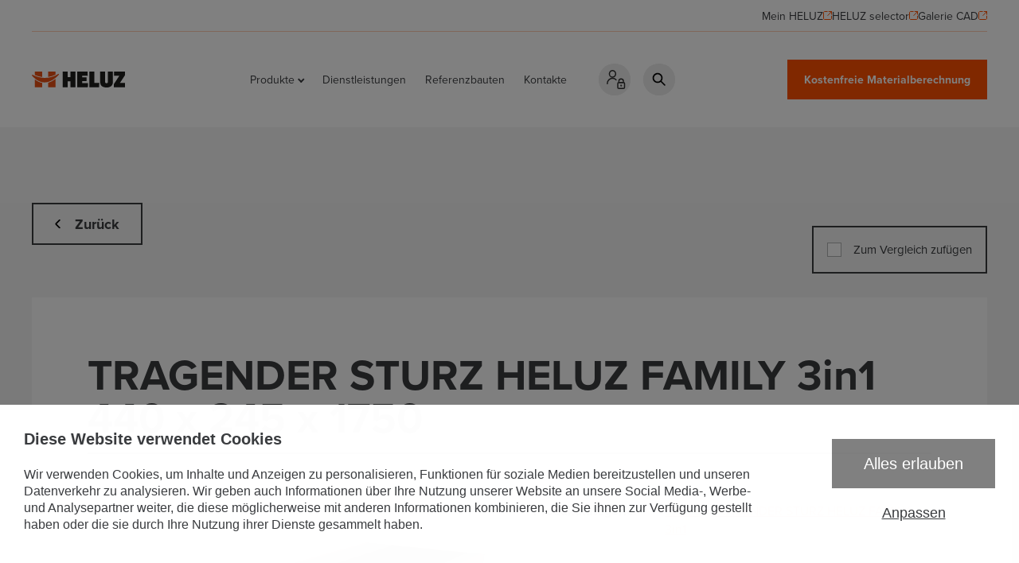

--- FILE ---
content_type: text/html; charset=UTF-8
request_url: https://www.heluz.de/de/produkt/tragender-sturz-heluz-family-3in1-440-x-245-x-1750
body_size: 8650
content:
<!DOCTYPE html>
<html lang="de-de" class="long-words">
<head>
    <meta charset="utf-8"/>
    <meta name="viewport" content="width=device-width, initial-scale=1, maximum-scale=1">
    <meta name="description" content="Der neue tragende Sturz HELUZ FAMILY 3in1 verfügt über variablen Raum für das Außen-Abschirmsystem (z. B. Rollo oder Raffstore), das jederzeit während der Lebensdauer des Gebäudes genutzt werden kann. Die…" />
<meta property="og:title" content="TRAGENDER STURZ HELUZ FAMILY 3in1 440 x 245 x 1750 | HELUZ" />
<meta name="twitter:title" content="TRAGENDER STURZ HELUZ FAMILY 3in1 440 x 245 x 1750 | HELUZ" />
<meta property="og:description" content="Der neue tragende Sturz HELUZ FAMILY 3in1 verfügt über variablen Raum für das Außen-Abschirmsystem (z. B. Rollo oder Raffstore), das jederzeit während der Lebensdauer des Gebäudes genutzt werden kann. Die…" />
<meta name="twitter:description" content="Der neue tragende Sturz HELUZ FAMILY 3in1 verfügt über variablen Raum für das Außen-Abschirmsystem (z. B. Rollo oder Raffstore), das jederzeit während der Lebensdauer des Gebäudes genutzt werden kann. Die…" />
<meta property="og:type" content="website" />
<meta name="twitter:card" content="summary" />
<meta property="og:image" content="https://www.heluz.de/files/family-3in1_440_3D_2020.jpg" />
<meta name="twitter:image" content="https://www.heluz.de/files/family-3in1_440_3D_2020.jpg" />
<meta property="og:url" content="https://www.heluz.de/de/produkt/tragender-sturz-heluz-family-3in1-440-x-245-x-1750" />
<meta name="twitter:url" content="https://www.heluz.de/de/produkt/tragender-sturz-heluz-family-3in1-440-x-245-x-1750" />
<link rel="stylesheet" type="text/css" href="/assets/nls/nls2209716747.min.css" />
<script type="text/javascript" src="/assets/nls/nls3039673956.min.js"></script>
<script type="text/javascript">
/*<![CDATA[*/
(function(a,g,h,l,m){var d=navigator.userAgent.match(/MSIE (\d+\.\d+);/),f=(d=d&&d[1]?Number(d):null)&&7.1>d?document.createElement("div"):null;a.nlsc||(a.nlsc={resMap:{}});a.nlsc.normUrl=function(c){if(!c)return null;f&&(f.innerHTML='<a href="'+c+'"></a>',c=f.firstChild.href);return g&&c.match(g)||h&&!c.match(h)?null:c.replace(/\?*&*(_=\d+)?&*$/g,"")};a.nlsc.h=function(c){var b=0,a;for(a=0;a<c.length;a++)b=(b<<5)-b+c.charCodeAt(a)&1073741823;return""+b};a.nlsc.fetchMap=function(){if(!a.nlsc.fetched){for(var c,
b=0,e=a(document).find("script[src]");b<e.length;b++)if(c=this.normUrl(e[b].src?e[b].src:e[b].href))this.resMap[c]={h:a.nlsc.h(c),d:1};a.nlsc.fetched=1}};a.nlsc.smap=function(){var a="[",b;for(b in this.resMap)a+='"'+this.resMap[b].h+'",';return a.replace(/,$/,"")+"]"};var k={global:!0,beforeSend:function(c,b){a.nlsc.fetched||a.nlsc.fetchMap();if("script"!=b.dataType)return l&&(b.url=m(b.url)),!0;var e=b.url=a.nlsc.normUrl(b.url);if(!e)return!0;var d=a.nlsc.resMap[e];if(d){if(d.d)return!1}else a.nlsc.resMap[e]=
{h:a.nlsc.h(e),d:1};return!0}};d&&(k.dataFilter=function(a,b){return b&&"html"!=b&&"text"!=b?a:a.replace(/(<script[^>]+)defer(=[^\s>]*)?/ig,"$1")});a.ajaxSetup(k);a(document).ready(function(){a.nlsc.fetchMap()})})(jQuery,null,null,0,function(url){if (!url.match(/\?/))url += "?";return url + "&nlsc_map=" + $.nlsc.smap();});
/*]]>*/
</script>
<title>TRAGENDER STURZ HELUZ FAMILY 3in1 440 x 245 x 1750 | HELUZ</title>
    <meta name="author" content="X Production s.r.o."/>
    <meta name="robots" content="all">

    
    <link rel="shortcut icon" href="/themes/heluz2022/files/ico/favicon.ico?v=250526135122">
    <link rel="apple-touch-icon-precomposed" href="/themes/heluz2022/files/ico/touch-icon.png?v=250526135122">

    <link rel="stylesheet" href="https://use.typekit.net/cen4bix.css">
    
    <script>
    window.dataLayer = window.dataLayer || [];
    function gtag() {
        dataLayer.push(arguments);
    }
    gtag('consent', 'default', {
        'ad_storage': 'denied',
        'analytics_storage': 'denied',
        'personalization_storage': 'denied',
        'ad_user_data': 'denied',
        'ad_personalization': 'denied',
    });
</script>
<!-- Global site tag (gtag.js) - Google Analytics -->
<script async src="https://www.googletagmanager.com/gtag/js?id=UA-3593011-9"></script>
<script>
    window.dataLayer = window.dataLayer || [];
    function gtag(){dataLayer.push(arguments);}
    gtag('js', new Date());
    
        gtag('config', 'UA-3593011-9');
</script>



<!-- Google tag (gtag.js) -->
<script async src="https://www.googletagmanager.com/gtag/js?id=G-49ZWP08573"></script>
<script>
  window.dataLayer = window.dataLayer || [];
  function gtag(){dataLayer.push(arguments);}
  gtag('js', new Date());

  gtag('config', 'G-49ZWP08573');
</script>



<!-- Global site tag (gtag.js) - Google Ads -->
<script async src="https://www.googletagmanager.com/gtag/js?id=AW-11121571790"></script>
<script>
  window.dataLayer = window.dataLayer || [];
  function gtag(){dataLayer.push(arguments);}
  gtag('js', new Date());

  gtag('config', 'AW-11121571790');
</script>


<script type="text/javascript" src="https://c.seznam.cz/js/rc.js"></script>
<script>
  window.sznIVA.IS.updateIdentities({
    eid: null
  });

  var retargetingConf = {
    rtgId: 14600,
    consent: 0  };
  window.rc.retargetingHit(retargetingConf);
</script>


</head>
<body>
<div class="topmenu">
    <div class="topmenu__container">
        
        <ul>
                            <li>
                    <a href="https://www.heluz.de/de/mein-heluz" target="_blank">
                        <span>Mein HELUZ</span>
                        <svg width="11" height="11" viewBox="0 0 11 11" fill="none" xmlns="http://www.w3.org/2000/svg">
                            <path d="M10.5 4.07143V0.5M10.5 0.5H7.16667M10.5 0.5L5.83333 5.5M5.16667 0.5H1.83333C1.47971 0.5 1.14057 0.65051 0.890524 0.918419C0.640476 1.18633 0.5 1.54969 0.5 1.92857V9.07143C0.5 9.45031 0.640476 9.81367 0.890524 10.0816C1.14057 10.3495 1.47971 10.5 1.83333 10.5H9.16667C9.52029 10.5 9.85943 10.3495 10.1095 10.0816C10.3595 9.81367 10.5 9.45031 10.5 9.07143V6.21429"
                                  stroke="#FF5101" stroke-linecap="round" stroke-linejoin="round"/>
                        </svg>
                    </a>
                </li>
                            <li>
                    <a href="https://bauselektor.heluz.at/" target="_blank">
                        <span>HELUZ selector</span>
                        <svg width="11" height="11" viewBox="0 0 11 11" fill="none" xmlns="http://www.w3.org/2000/svg">
                            <path d="M10.5 4.07143V0.5M10.5 0.5H7.16667M10.5 0.5L5.83333 5.5M5.16667 0.5H1.83333C1.47971 0.5 1.14057 0.65051 0.890524 0.918419C0.640476 1.18633 0.5 1.54969 0.5 1.92857V9.07143C0.5 9.45031 0.640476 9.81367 0.890524 10.0816C1.14057 10.3495 1.47971 10.5 1.83333 10.5H9.16667C9.52029 10.5 9.85943 10.3495 10.1095 10.0816C10.3595 9.81367 10.5 9.45031 10.5 9.07143V6.21429"
                                  stroke="#FF5101" stroke-linecap="round" stroke-linejoin="round"/>
                        </svg>
                    </a>
                </li>
                            <li>
                    <a href="https://cadgallery.heluz.cz/" target="_blank">
                        <span>Galerie CAD</span>
                        <svg width="11" height="11" viewBox="0 0 11 11" fill="none" xmlns="http://www.w3.org/2000/svg">
                            <path d="M10.5 4.07143V0.5M10.5 0.5H7.16667M10.5 0.5L5.83333 5.5M5.16667 0.5H1.83333C1.47971 0.5 1.14057 0.65051 0.890524 0.918419C0.640476 1.18633 0.5 1.54969 0.5 1.92857V9.07143C0.5 9.45031 0.640476 9.81367 0.890524 10.0816C1.14057 10.3495 1.47971 10.5 1.83333 10.5H9.16667C9.52029 10.5 9.85943 10.3495 10.1095 10.0816C10.3595 9.81367 10.5 9.45031 10.5 9.07143V6.21429"
                                  stroke="#FF5101" stroke-linecap="round" stroke-linejoin="round"/>
                        </svg>
                    </a>
                </li>
                    </ul>

    </div>
</div>
<div class="header">
    <div class="header__container">
        <a class="header__logo" href="/">
            <img src="/themes/heluz2022/files/vector/logo.svg" alt="Heluz" width="187" height="32"
                 style="aspect-ratio: 187/32;">
        </a>
        <div class="header__content">
            <div class="nav">
                <ul id="yw0">
<li class="has-sub"><a href="/de/produkte/ziegel-fur-aussen-und-innenwande-1">Produkte</a><div class="nav__arrow"></div><div class="nav-sub ">
    <div class="nav-sub__container">
        <div class="nav-sub__items">
                        <a class="nav-sub__item" href="/de/produkte/ziegel-fur-aussen-und-innenwande-1">
                <div class="nav-sub__img">
                                            <img src="/files/8efab127002585a04a62fcdec6fd99cb.png" alt="Ziegel
für Außen-
und Innenwände" />                                    </div>
                <div class="nav-sub__text">Ziegel<br />
für Außen-<br />
und Innenwände</div>
            </a>
                        <a class="nav-sub__item" href="/de/produkte/weitere-ziegelprodukte-1">
                <div class="nav-sub__img">
                                            <img src="/files/5ad56018e03b3f51cacd2b4804fe1d9b.png" alt="Weitere
Ziegelprodukte" />                                    </div>
                <div class="nav-sub__text">Weitere<br />
Ziegelprodukte</div>
            </a>
                        <a class="nav-sub__item" href="/de/produkte/materialien-und-werkzeuge-fur-mauerwerk-1">
                <div class="nav-sub__img">
                                            <img src="/files/ee1902c64f390e73c17f460006dab608.png" alt="Materialien 
und Werkzeuge 
für Mauerwerk" />                                    </div>
                <div class="nav-sub__text">Materialien <br />
und Werkzeuge <br />
für Mauerwerk</div>
            </a>
                        <a class="nav-sub__item" href="/de/produkte/decken-1">
                <div class="nav-sub__img">
                                            <img src="/files/9e66693c168da595fc5267d9eac41e40.png" alt="Decken" />                                    </div>
                <div class="nav-sub__text">Decken</div>
            </a>
                        <a class="nav-sub__item" href="/de/produkte/sturze-1">
                <div class="nav-sub__img">
                                            <img src="/files/9d7d57f1b061f84cc5e31ac0f11612ed.png" alt="Stürze" />                                    </div>
                <div class="nav-sub__text">Stürze</div>
            </a>
                        <a class="nav-sub__item" href="/de/produkte/kaminsysteme-1">
                <div class="nav-sub__img">
                                            <img src="/files/728dd86cc997ad6c38c01fb0eb7eaa15.png" alt="Kaminsysteme" />                                    </div>
                <div class="nav-sub__text">Kaminsysteme</div>
            </a>
                    </div>
        <div class="nav-sub__button">
            <a class="button button--catalog" href="/de/zum-downloaden">
                Download<br />
                <small>Anleitungen, Katalog, Preisliste...</small>
            </a>
        </div>
    </div>
</div>
</li>
<li id="menu_42"><a href="/de/dienstleistungen">Dienstleistungen</a><div class="nav__arrow"></div></li>
<li id="menu_44"><a href="/de/referenzbauten">Referenzbauten</a><div class="nav__arrow"></div></li>
<li id="menu_46"><a href="/de/kontakte">Kontakte</a><div class="nav__arrow"></div></li>
</ul>            </div>
            <div class="widget widget--user">
                <div class="widget__button">
                    <div class="widget__icon"></div>
                    <div class="widget__text">Anmelden</div>
                </div>
                <div class="widget__window">
                    <p><strong>Anmelden:</strong></p>
                    <ul>
    <li>
                    <a href="/de/mein-heluz">Mein Heluz</a>
            </li>
        <li>
        <a href="https://portal.heluz.cz/heluzoffers" target="_blank">Eingang für Partner</a>
    </li>
        <li>
                <a href="/de/fur-fachleute">Für die Fachleute</a>
            </li>
</ul>
                </div>
            </div>
            <div class="widget widget--search">
                <a class="widget__button" href="/de/suchergebnisse">
                    <div class="widget__icon"></div>
                    <div class="widget__text">Suchen</div>
                </a>
                <div class="widget__window">
                    <form class="search" action="/de/suchergebnisse">
                        <input class="search__input" placeholder="Gesuchter Begriff" type="text" name="q" id="q" />                    </form>
                </div>
            </div>
            <div class="nav nav--compact device">
                <ul id="yw1">
<li id="menu_66"><a href="/de/gdpr-3">GRUNDSÄTZE DER VERARBEITUNG UND DES SCHUTZES VON PERSONENBEZOGENEN DATEN</a><div class="nav__arrow"></div></li>
</ul>            </div>
            <div class="nav device">
                <ul>
                                                                                                    <li class="has-sub">
                        <a href="#">Folgen Sie uns</a>
                        <div class="nav__arrow"></div>
                        <ul>
                        <li>
            <a href="https://www.youtube.com/channel/UCdsHQCFDI1Ze_wVFbOnuacA" target="_blank">YouTube</a>
        </li>
        </ul>
                    </li>
                </ul>
            </div>
            <div class="header__lang">
                <ul>    
    <li><a href="https://www.heluz.cz/cs">CZ</a></li><li><a href="https://www.heluz.at/at">AT</a></li><li class="active"><a href="https://www.heluz.de/de">DE</a></li><li><a href="https://www.heluz.com/en">EN</a></li><li><a href="https://www.heluz.hu/hu">HU</a></li><li><a href="https://www.heluz.sk/sk">SK</a></li><li><a href="https://www.heluz.pl/pl">PL</a></li></ul>            </div>
        </div>
        <div class="header__button">
            <a class="button" href="/de/berechnung-des-materialverbrauchs-kostenlos">
                Kostenfreie Materialberechnung            </a>
        </div>
        <div class="burger" id="burger">
            <div class="burger__inner"></div>
        </div>
    </div>
</div>

<div class="section background-grey">
    <div class="section__container">
        <div class="section__link-header">
                            <a href="/de/produkte/sturze-1" class="button button--bordered button--left">Zurück</a>
                        <div class="section__link-buttons">
                                <label class="checkbox checkbox--inline checkbox--bordered" for="products-compare-4849" data-products-compare-hide-device>
                    <input id="products-compare-4849" class="checkbox__input" data-products-compare-toggle="" data-product="4849" data-category="6" type="checkbox" value="1" name="products-compare-4849" />                    <div class="checkbox__fake"></div>
                    <div class="checkbox__text">Zum Vergleich zufügen</div>
                </label>
            </div>
        </div>
        <div class="section__content">
            <div class="detail">
                <div class="detail__title">
                    <h1>TRAGENDER STURZ HELUZ FAMILY 3in1 440 x 245 x 1750</h1>
                </div>
                <div class="detail__cols">
                    <div class="detail__col">
                        <img src="/files/family-3in1_440_3D_2020.jpg" alt="TRAGENDER STURZ HELUZ FAMILY 3in1 440 x 245 x 1750" />                    </div>
                    <div class="detail__col">
                        <div class="table table--compact">
                            <table>
            <tr>
            <td><strong>Produktkategorie:</strong></td>
            <td>
                <a href="/de/produkte/sturze-1">Stürze</a>                                     / <a href="/de/produkte/sturze-1?attr-rada=TRAGENDER+STURZ+HELUZ+FAMILY+3in1">TRAGENDER STURZ HELUZ FAMILY 3in1</a>                            </td>
        </tr>
                            <tr>
                <td><strong>Maße (LxBxH):</strong></td>
                <td>1.750 x 440 x 245 mm</td>
            </tr>
        
        
                    <tr>
                <td><strong>Gewicht:</strong></td>
                <td>205,6 Kg</td>
            </tr>
                    <tr>
                <td><strong>Stück auf der Palette:</strong></td>
                <td>1 </td>
            </tr>
                
    </table>                        </div>
                                                                    </div>
                </div>
                <div class="info-boxes">
                    <div class="info-boxes__items">
                        <div class="info-boxes__item">
                                                            <div class="info-boxes__title">
                                    <h3>Beschreibung</h3>
                                </div>
                                <div class="info-boxes__content">
                                                                            <p>Der neue tragende Sturz HELUZ FAMILY 3in1 verfügt über variablen Raum für das Außen-Abschirmsystem (z. B. Rollo oder Raffstore), das jederzeit während der Lebensdauer des Gebäudes genutzt werden kann. Die Jalousien- und Rollladenstürze werden als Stürze über Fensteröffnungen bei Außenmauern benutzt.</p>
                                                                                                                <p>Der variable Innenraum stellt eine der benutzerseitig interessantesten Vorteile des neuen Sturzes dar. Der tragende Sturz HELUZ FAMILY 3in1 wird komplett ausgedämmt auf die Baustelle geliefert. Dieser kann ohne zusätzlichen Aufwand sofort verlegt werden. Die Tagfähigkeit und die wärmedämmenden Eigenschaften sind dabei ident mit dem klassischen tragenden Sturz 23,8. Der Bauherr kann sich aber jederzeit dazu entscheiden ein Abschirmsystem (z.B. Rollo oder Raffstore) einzubauen. Unser neuer Sturz HELUZ FAMILY 3in1 ermöglicht dies auf einfachste Weise, durch schrittweises Herausziehen einzelner Teile der Isolierung. Dadurch entsteht nach und nach der Raum für eine Jalousie, ein kleines Rollo oder auch für eine große Rollo-Box. Somit bleibt in jeder Phase im Sturz das Maximum des Dämmstoffes für die jeweilige Lösung.<br />
<br />
Der Bau von Niedrigenergie- und Passivhäusern ist heutzutage nicht mehr ohne geeignete Außen-Abschirmsysteme möglich. Neben der Senkung der Wärmeverluste im Winter und der Minimierung der sommerlichen Überhitzung der Innenräume, bringt dieser Sturz, in Verbindung mit einem Abschirmsystem, noch weiter Vorteile mit sich:<br />
- es erhöht den akustischen Komfort, da es über einen massiven Betonteil verfügt und das<br />
Mauerwerk nicht abschwächt<br />
<br />
Tragender Sturz HELUZ FAMILY 3in1 ab der Länge 2750 mm ibeträgt die Lieferzeit 5 Wochen.<br />
- es schützt Ihr Zuhause vor Neugierigen Blicken und ungebetenen Besuchern<br />
- es schützt die Fenster vor Witterungseinflüssen, wodurch sich ihre Lebensdauer verlängert.<br />
<a href="https://www.heluz.at/at/tragender-sturz-heluz-family-3in1" target="_blank">DER GANZE ARTIKEL.</a></p>
                                                                    </div>
                                                    </div>
                                                    <div class="info-boxes__item">
                                <div class="info-boxes__title">
                                    <h3>Download</h3>
                                </div>
                                <div class="info-boxes__content">
                                    <ul class="list-download">
                                                                                    <li><a href="/files/TECHNISCHES-DATENBLATT_STURZ-HELUZ-FAMILY-3in1-tragend_03_2021.pdf" target="_blank">Technisches Blatt</a></li>
                                                                                                                            <li><a href="/files/19441750_CE_AT.pdf" target="_blank">Palettenetikett</a></li>
                                                                                                                                                                    <li><a href="/files/vyrobky/prohlaseni-o-vlastnostech/1346741-19441750_at-v1.pdf" target="_blank">Leistungserklärung</a></li>
                                                                                                                                                            </ul>
                                </div>
                            </div>
                                                                            <div class="info-boxes__item">
                                <div class="info-boxes__title">
                                    <h3>Vorteile</h3>
                                </div>
                                <div class="info-boxes__content">
                                                                                                                <ul class="list-check">
                                                                                            <li>er stellt ein wichtiges Element für Niedrigenergie- und Passivbauten dar</li>
                                                                                            <li>er stellt den Wärmekomfort im Laufe des Jahres sicher</li>
                                                                                            <li>er ist haltbar (Beton, Keramik, Wärmedämmung)</li>
                                                                                            <li>er ist in der Fassade nicht sichtbar</li>
                                                                                            <li>er ermöglicht einfachen Zugang für die Montage und auch Wartung des Abschirmsystems</li>
                                                                                            <li>er stellt guten akustischen Komfort sicher (er schwächt das Mauerwerk nicht ab, da er über einen massiven Betonteil verfügt)</li>
                                                                                            <li>einfache Projektierung im Rahmen der Höhenmodule des Systems HELUZ</li>
                                                                                            <li>breite Verwendung der Abschirmsysteme unterschiedlicher Hersteller</li>
                                                                                            <li>keine Wärmebrücken</li>
                                                                                            <li>für ein Haus reicht ein Typ des Sturzes (er ersetzt tragende Stürze und bei Fenstern kann er</li>
                                                                                            <li>für ein Abschirmsystem genutzt werden)</li>
                                                                                            <li>hohe Brandbeständigkeit (geprüft in Labors)</li>
                                                                                            <li>für Spannweiten bis zu einer lichten Mauerwerksöffnung von 3,85 Metern</li>
                                                                                            <li>für Fensterhöhen bis zu 2,5 Metern im Falle von Jalousien</li>
                                                                                            <li>einfache Projektierung dank verfügbaren technischen Unterlagen (CAD Details, Funktionsobjekte für Revit und ArchiCAD)</li>
                                                                                            <li>gute Tragfähigkeit</li>
                                                                                            <li>Systemlösung im Rahmen des Bausystems HELUZ</li>
                                                                                            <li>schnelle Montage des eigenen Sturzes in das Mauerwerk mit Hilfe der Manipulationstechnik</li>
                                                                                            <li>innerhalb von ein paar Stunden kann man Stürze im ganzen Haus einbauen (es entfällt die Kombination von tragenden und Rollladenstürze)</li>
                                                                                            <li>Möglichkeit einfacher Einsetzung eines Abschirmsystems und dies praktisch jederzeit. Sogar nach der Fertigstellung der Außenputze</li>
                                                                                            <li>minimale Produktionstoleranz. Er ist für das Mauerwerk aus planen Ziegelsteinen geeignet</li>
                                                                                    </ul>
                                                                    </div>
                            </div>
                                                                                                                            <div class="info-boxes__item">
                                <div class="info-boxes__title">
                                    <h3>Für die Fachleute</h3>
                                </div>
                                <div class="info-boxes__content">
                                    <p class="xmsonormal">Besuchen Sie den <a href="https://bauselektor.heluz.at/">Bauselektor</a>. Hier finden Sie aktuelle technische Produktdaten, Unterst&uuml;tzung f&uuml;r BIM-Software, einen schnellen Vergleich der Eigenschaften verschiedener Konstruktionen und alle f&uuml;r die Planung und Konstruktion erforderlichen Dokumente.</p>                                </div>
                            </div>
                                                                    </div>
                </div>
            </div>
        </div>
        <div class="banner-contact">
    <div class="banner-contact__content">
        <div class="banner-contact__text">
            <p><strong>Haben Sie bereits die Projektdokumentation?<br /></strong>Verlieren Sie keine Zeit durch Forschen in den Preislisten und technischen Bl&auml;ttern.</p>
<h2><strong>WIR ARBEITEN F&Uuml;R SIE KOSTENLOS <br />EINE MATERIALAUFSTELLUNG AUS!</strong></h2>        </div>
        <div class="banner-contact__link">
            <a class="button" href="/de/berechnung-des-materialverbrauchs-kostenlos">Berechnung des Materialverbrauchs kostenlos</a>
        </div>
    </div>
    <div class="banner-contact__image">
        <img src="/themes/heluz2022/files/content/brick.png" alt="Cihla">
    </div>
</div>    </div>
</div>
<div id="products-compare-dialog" class="popup">
    <div id="products-compare-ajax-content"></div>
</div>

<div class="footer-nav">
    <div class="footer-nav__container">
        <ul id="yw4">
<li id="menu_66"><a href="/de/gdpr-3">GRUNDSÄTZE DER VERARBEITUNG UND DES SCHUTZES VON PERSONENBEZOGENEN DATEN</a></li>
</ul>    </div>
</div>

<div class="footer">
    <div class="footer__container">
        <div class="footer__cols">
            <div class="footer__col desktop">
                <h3>Anmelden</h3>
                <ul>
    <li>
                    <a href="/de/mein-heluz">Mein Heluz</a>
            </li>
        <li>
        <a href="https://portal.heluz.cz/heluzoffers" target="_blank">Eingang für Partner</a>
    </li>
        <li>
                <a href="/de/fur-fachleute">Für die Fachleute</a>
            </li>
</ul>
            </div>
                                    <div class="footer__col desktop">
                <h3>Folgen Sie uns</h3>
                <ul>
                        <li>
            <a href="https://www.youtube.com/channel/UCdsHQCFDI1Ze_wVFbOnuacA" target="_blank">YouTube</a>
        </li>
        </ul>
            </div>
            <div class="footer__col">
                <a href="https://www.heluzgroup.cz/" target="_blank">
                    <img src="/themes/heluz2022/files/vector/member-of-heluz-group.svg"
                         alt="HELUZ Group" width="108" height="108" style="aspect-ratio: 108/108">
                </a>
            </div>
        </div>
        <div class="footer__lang">
            <ul>    
    <li><a href="https://www.heluz.cz/cs">CZ</a></li><li><a href="https://www.heluz.at/at">AT</a></li><li class="active"><a href="https://www.heluz.de/de">DE</a></li><li><a href="https://www.heluz.com/en">EN</a></li><li><a href="https://www.heluz.hu/hu">HU</a></li><li><a href="https://www.heluz.sk/sk">SK</a></li><li><a href="https://www.heluz.pl/pl">PL</a></li></ul>        </div>
        <div class="footer__copy">
            <p>Copyright © 2026, HELUZ cihlářský průmysl a.s.</p>
            <a class="xpro" href="https://xproduction.cz/cs" target="_blank">
                Gebaut im <span>X Production s.r.o. <svg xmlns="http://www.w3.org/2000/svg"
                                                                                  width="17.11"
                                                                                  height="17.102"
                                                                                  viewBox="0 0 17.11 17.102">
                            <g transform="translate(0.001 -0.003)">
                                <path
                                        d="M.8,16.3h0a2.765,2.765,0,0,0,3.9,0L8.645,12.36a1.906,1.906,0,0,1,2.441.061,1.769,1.769,0,0,1,.5,1.514A2.789,2.789,0,0,0,16.3,16.3h0a2.765,2.765,0,0,0,0-3.9,2.57,2.57,0,0,0-2.137-.849,2.765,2.765,0,0,1-2.144-.8,2.86,2.86,0,0,1-.777-2.386,2.761,2.761,0,0,1,2.867-2.339A1.756,1.756,0,0,0,15.5,5.511l.8-.8a2.765,2.765,0,0,0,0-3.9h0a2.768,2.768,0,0,0-3.9,0L8.553,4.652,4.7.807a2.768,2.768,0,0,0-3.9,0h0a2.768,2.768,0,0,0,0,3.9L4.649,8.552.8,12.4a2.765,2.765,0,0,0,0,3.9Z"
                                        transform="translate(0 0)" fill="" fill-rule="evenodd"/>
                                <path
                                        d="M37.831,24.175a1.534,1.534,0,1,0-1.1-.442,1.537,1.537,0,0,0,1.1.442ZM36.58,22.634a1.241,1.241,0,1,1,.351.91,1.248,1.248,0,0,1-.351-.91Zm.927.123h.31l.467.767h.3l-.5-.781a.46.46,0,0,0,.46-.487c0-.341-.208-.5-.627-.5h-.682v1.773H37.5v-.753Zm0-.228v-.552h.375c.188,0,.385.041.385.259,0,.273-.2.29-.43.29Z"
                                        transform="translate(-23.906 -13.905)" fill="" fill-rule="evenodd"/>
                            </g>
                        </svg>
                    </span>
            </a>
        </div>
    </div>
</div>




 




            <div class="" cookies-manager-bar>
            <div class="cookies-bar" data-cookies>
                
                <div class="cookies-bar__bar">
                    <div class="cookies-bar__content">
                        <div class="cookies-bar__title">
                            <h2>Diese Website verwendet Cookies</h2>
                        </div>
                        <div class="cookies-bar__perex">
                            <p>
                            Wir verwenden Cookies, um Inhalte und Anzeigen zu personalisieren, Funktionen für soziale Medien bereitzustellen und unseren Datenverkehr zu analysieren. Wir geben auch Informationen über Ihre Nutzung unserer Website an unsere Social Media-, Werbe- und Analysepartner weiter, die diese möglicherweise mit anderen Informationen kombinieren, die Sie ihnen zur Verfügung gestellt haben oder die sie durch Ihre Nutzung ihrer Dienste gesammelt haben.
                            </p>
                        </div>
                    </div>
                    <div class="cookies-bar__buttons">
                        <div class="cookies-bar__button " data-cookies-confirm-all>
                            Alles erlauben
                        </div>
                        <div class="cookies-bar__buttonText" data-cookies-custom>
                            Anpassen
                        </div>
                    </div>
                </div>
                
        
                <div class="cookies-bar__popup">
                    <div class="cookies-bar__inner">
                        <button class="cookies-bar__close" data-cookies-close>
                            <span>Schließen</span>
                        </button>
                        <div class="cookies-bar__title">
                            <h2>Cookie-Anpassung</h2>
                        </div>
                        <div class="cookies-bar__perex">
                            <p>
                             
                            </p>
                        </div>
                        <form class="cookies-bar__items" id="cookies-manager-form">
                            <label class="cookies-bar__item" for="cookie-m-required">
                                <input class="cookies-bar__input" disabled="disabled" checked="checked" type="checkbox" value="1" name="cookie-m-required" id="cookie-m-required" />
                                <div class="cookies-bar__fake"></div>
                                <div class="cookies-bar__text">Notwendig</div>
                                <div class="cookies-bar__info">
                                    <p>
                                    Notwendige Cookies helfen dabei, eine Website nutzbar zu machen, indem sie grundlegende Funktionen wie die Seitennavigation und den Zugriff auf sichere Bereiche der Website ermöglichen. Ohne diese Cookies kann die Website nicht richtig funktionieren.
                                    </p>
                                </div>
                            </label>
                            <label class="cookies-bar__item" for="cookie-m-marketing">
                                <input class="cookies-bar__input" type="checkbox" value="1" name="cookie-m-marketing" id="cookie-m-marketing" />
                                <div class="cookies-bar__fake"></div>
                                <div class="cookies-bar__text">Marketing</div>
                                <div class="cookies-bar__info">
                                    <p>
                                    Marketing-Cookies werden verwendet, um Besucher auf Websites zu verfolgen. Die Absicht besteht darin, Anzeigen anzuzeigen, die für den einzelnen Benutzer relevant und ansprechend sind und dadurch für Publisher und Drittwerbetreibende wertvoller sind.
                                    </p>
                                </div>
                            </label>
                            <label class="cookies-bar__item" for="cookie-m-personalization">
                                <input class="cookies-bar__input" type="checkbox" value="1" name="cookie-m-personalization" id="cookie-m-personalization" />
                                <div class="cookies-bar__fake"></div>
                                <div class="cookies-bar__text">Präferenz</div>
                                <div class="cookies-bar__info">
                                    <p>
                                    Präferenz-Cookies ermöglichen einer Website, sich an Informationen zu erinnern, die das Verhalten oder Aussehen der Website ändern, wie Ihre bevorzugte Sprache oder die Region, in der Sie sich befinden.
                                    </p>
                                </div>
                            </label>
                            <label class="cookies-bar__item" for="cookie-m-analytics">
                                <input class="cookies-bar__input" type="checkbox" value="1" name="cookie-m-analytics" id="cookie-m-analytics" />
                                <div class="cookies-bar__fake"></div>
                                <div class="cookies-bar__text">Statistiken</div>
                                <div class="cookies-bar__info">
                                    <p>
                                    Statistik-Cookies helfen Website-Besitzern zu verstehen, wie Besucher mit Websites interagieren, indem sie Informationen anonym sammeln und melden.
                                    </p>
                                </div>
                            </label>
                        </form>
                        <div class="cookies-bar__buttons">
                            <button type="submit" form="cookies-manager-form" class="cookies-bar__button " data-cookies-confirm-custom>
                                Speichern
                            </button>
                        </div>
                    </div>
                </div>
                
            </div>
            </div>
        <script type="text/javascript" src="/assets/nls/nls1940566266.min.js"></script>
<script type="text/javascript">
/*<![CDATA[*/
$(document).ready(function () {cookieManager({"cookie_prefix":"cookie-m-","cookies":["marketing","personalization","analytics"],"reloadAfterSubmit":false,"client":{"url":"\/de\/xadmin\/xstats\/statsCookieConsent\/track"}})})
jQuery(function($) {

        zipAutoCompleteUrl = "/de/priceOffer/ajaxZipAutocomplete";
        productsCompareChangeUrl = "/de/site/productsCompareListChange";
        productsCompareContentUrl = "/de/site/productsCompareList";
    
});
/*]]>*/
</script>
</body>
</html>


--- FILE ---
content_type: text/html; charset=UTF-8
request_url: https://www.heluz.de/de/xadmin/xstats/statsCookieConsent/track
body_size: 289
content:
{"id":"60b836cabd0fc829ccc44425d24e861eefde25cb"}

--- FILE ---
content_type: text/css
request_url: https://www.heluz.de/assets/nls/nls2209716747.min.css
body_size: 25326
content:
/** Content:
/themes/heluz2022/scss/compiledscss-main-85a46e0b.css?v=260115150821
/assets/774dc8e/cookiesManager/css/main.css
*/
/* https://www.heluz.cz/themes/heluz2022/scss/compiledscss-main-85a46e0b.css?v=260115150821 */
@charset "UTF-8";:root{--color-primary:#FF5000;--color-font:#3A3C3F;--color-black:#000000;--color-grey:#EBEBEB;--color-white:#ffffff;--color-error:#d30035;--color-correct:#0EA50E;--bg-grey:#F4F4F4;--font-family:"proxima-nova",sans-serif;--max-width:82.5rem;--max-width-medium:65rem;--max-width-small:60rem;--header-height:3.125rem;--topmenu-height:2rem;--padding-inline:1.25rem;--spacing:0.9375rem}@media (min-width:990px){:root{--header-height:7.5rem;--topmenu-height:2.5rem;--padding-inline:2.5rem}}@keyframes fadeIn{0%{opacity:0}100%{opacity:1}}@keyframes fadeInUp{0%{opacity:0;-webkit-transform:translateY(20px);-moz-transform:translateY(20px);-ms-transform:translateY(20px);-o-transform:translateY(20px);transform:translateY(20px)}100%{opacity:1;-webkit-transform:translateY(0);-moz-transform:translateY(0);-ms-transform:translateY(0);-o-transform:translateY(0);transform:translateY(0)}}@keyframes fadeInDown{0%{opacity:0;-webkit-transform:translateY(-20px);-moz-transform:translateY(-20px);-ms-transform:translateY(-20px);-o-transform:translateY(-20px);transform:translateY(-20px)}100%{opacity:1;-webkit-transform:translateY(0);-moz-transform:translateY(0);-ms-transform:translateY(0);-o-transform:translateY(0);transform:translateY(0)}}@keyframes fadeInRight{0%{opacity:0;-webkit-transform:translateX(-50px);-moz-transform:translateX(-50px);-ms-transform:translateX(-50px);-o-transform:translateX(-50px);transform:translateX(-50px)}100%{opacity:1;-webkit-transform:translateX(0);-moz-transform:translateX(0);-ms-transform:translateX(0);-o-transform:translateX(0);transform:translateX(0)}}@keyframes fadeInLeft{0%{opacity:0;-webkit-transform:translateX(50px);-moz-transform:translateX(50px);-ms-transform:translateX(50px);-o-transform:translateX(50px);transform:translateX(50px)}100%{opacity:1;-webkit-transform:translateX(0);-moz-transform:translateX(0);-ms-transform:translateX(0);-o-transform:translateX(0);transform:translateX(0)}}@keyframes zoomOut{0%{-webkit-transform:scale(1.4);-moz-transform:scale(1.4);-ms-transform:scale(1.4);-o-transform:scale(1.4);transform:scale(1.4)}100%{-webkit-transform:scale(1);-moz-transform:scale(1);-ms-transform:scale(1);-o-transform:scale(1);transform:scale(1)}}@keyframes floating{0%,100%{-webkit-transform:translateY(0);-moz-transform:translateY(0);-ms-transform:translateY(0);-o-transform:translateY(0);transform:translateY(0)}50%{-webkit-transform:translateY(15px);-moz-transform:translateY(15px);-ms-transform:translateY(15px);-o-transform:translateY(15px);transform:translateY(15px)}}@keyframes text-in-up{0%{-webkit-transform:translateY(50px);-moz-transform:translateY(50px);-ms-transform:translateY(50px);-o-transform:translateY(50px);transform:translateY(50px);opacity:0}100%{-webkit-transform:translateY(0);-moz-transform:translateY(0);-ms-transform:translateY(0);-o-transform:translateY(0);transform:translateY(0);opacity:1}}@keyframes text-in-right{0%{-webkit-transform:translateX(-100px);-moz-transform:translateX(-100px);-ms-transform:translateX(-100px);-o-transform:translateX(-100px);transform:translateX(-100px);opacity:0}100%{-webkit-transform:translateX(0);-moz-transform:translateX(0);-ms-transform:translateX(0);-o-transform:translateX(0);transform:translateX(0);opacity:1}}.hero__content,.pagetitle__container{animation-name:fadeIn;animation-duration:1s;animation-delay:0.1s;animation-fill-mode:both}.hero__img{animation-name:fadeIn;animation-duration:1.5s;animation-delay:0.3s;animation-fill-mode:both}.hero__anim1,.pagetitle__anim1{animation-name:fadeIn;animation-duration:1.5s;animation-delay:0.5s;animation-fill-mode:both}.hero__anim2,.pagetitle__anim2{animation-name:fadeIn;animation-duration:1.5s;animation-delay:0.7s;animation-fill-mode:both}.section__container,.section__anim1,.section__anim2,.section__anim3,.section__anim4,.section__anim5,.section__anim6{animation-name:fadeIn;animation-duration:1.5s;animation-delay:0.3s;animation-fill-mode:both}.background-grey{background-color:var(--bg-grey)}.background-white{background-color:var(--color-white)}.background-primary{background-color:var(--color-primary);color:var(--color-white);border-color:inherit}.background-primary a{color:inherit !important}*:before,*:after,*{box-sizing:border-box}html,body{height:100%;width:100%;padding:0;margin:0;font-family:"proxima-nova",sans-serif;color:#3A3C3F;background-color:#fff}html{scroll-behavior:smooth}body{padding-top:calc(var(--header-height) + var(--topmenu-height))}@media (max-width:989px){body.menu-active{overflow:hidden}}body.heluzWindows,body.lifetimeWarranty,body.eventPlusPlus{padding-top:0}h1,h2,h3,h4,h5,h6,p{margin:0 0 0.5em 0;line-height:1.35}h1:last-child,h2:last-child,h3:last-child,h4:last-child,h5:last-child,h6:last-child,p:last-child{margin-bottom:0 !important}input,select,textarea,button{font-family:"proxima-nova",sans-serif}input::-moz-placeholder,input::-webkit-input-placeholder,input:-ms-input-placeholder,input::-ms-input-placeholder,input:-moz-placeholder,input ::placeholder,select::-moz-placeholder,select::-webkit-input-placeholder,select:-ms-input-placeholder,select::-ms-input-placeholder,select:-moz-placeholder,select ::placeholder,textarea::-moz-placeholder,textarea::-webkit-input-placeholder,textarea:-ms-input-placeholder,textarea::-ms-input-placeholder,textarea:-moz-placeholder,textarea ::placeholder,button::-moz-placeholder,button::-webkit-input-placeholder,button:-ms-input-placeholder,button::-ms-input-placeholder,button:-moz-placeholder,button ::placeholder{font-family:"proxima-nova",sans-serif}a:not([class]){color:#FF5000}a:not([class]):hover{color:inherit}.noPaddingTop{padding-top:0 !important}.noPaddingBottom{padding-bottom:0 !important}hr{margin:1em 0;border:none;background-color:rgba(0,0,0,0.15);height:1px}.anchor{display:block;position:absolute;top:0}@media (max-width:749px){[data-products-compare-open],[data-products-compare-hide-device]{display:none !important}}.iframe-pdf iframe{width:100%;height:75vh}body.compensate-for-scrollbar{overflow:hidden}.fancybox-is-hidden{left:-9999px;margin:0;position:absolute !important;top:-9999px;visibility:hidden}.fancybox-container{-webkit-backface-visibility:hidden;height:100%;left:0;outline:none;position:fixed;-webkit-tap-highlight-color:transparent;top:0;-ms-touch-action:manipulation;touch-action:manipulation;transform:translateZ(0);width:100%;z-index:99992}.fancybox-container *{box-sizing:border-box}.fancybox-outer,.fancybox-inner,.fancybox-bg,.fancybox-stage{bottom:0;left:0;position:absolute;right:0;top:0}.fancybox-outer{-webkit-overflow-scrolling:touch;overflow-y:auto}.fancybox-bg{background:#1e1e1e;opacity:0;transition-duration:inherit;transition-property:opacity;transition-timing-function:cubic-bezier(0.47,0,0.74,0.71)}.fancybox-is-open .fancybox-bg{opacity:0.9;transition-timing-function:cubic-bezier(0.22,0.61,0.36,1)}.fancybox-infobar,.fancybox-toolbar,.fancybox-caption,.fancybox-navigation .fancybox-button{direction:ltr;opacity:0;position:absolute;transition:opacity 0.25s ease,visibility 0s ease 0.25s;visibility:hidden;z-index:99997}.fancybox-show-infobar .fancybox-infobar,.fancybox-show-toolbar .fancybox-toolbar,.fancybox-show-caption .fancybox-caption,.fancybox-show-nav .fancybox-navigation .fancybox-button{opacity:1;transition:opacity 0.25s ease 0s,visibility 0s ease 0s;visibility:visible}.fancybox-infobar{color:#ccc;font-size:13px;-webkit-font-smoothing:subpixel-antialiased;height:44px;left:0;line-height:44px;min-width:44px;mix-blend-mode:difference;padding:0 10px;pointer-events:none;top:0;-webkit-touch-callout:none;-webkit-user-select:none;-moz-user-select:none;-ms-user-select:none;user-select:none}.fancybox-toolbar{right:0;top:0}.fancybox-stage{direction:ltr;overflow:visible;transform:translateZ(0);z-index:99994}.fancybox-is-open .fancybox-stage{overflow:hidden}.fancybox-slide{-webkit-backface-visibility:hidden;display:none;height:100%;left:0;outline:none;overflow:auto;-webkit-overflow-scrolling:touch;padding:44px;position:absolute;text-align:center;top:0;transition-property:transform,opacity;white-space:normal;width:100%;z-index:99994}.fancybox-slide::before{content:"";display:inline-block;font-size:0;height:100%;vertical-align:middle;width:0}.fancybox-is-sliding .fancybox-slide,.fancybox-slide--previous,.fancybox-slide--current,.fancybox-slide--next{display:block}.fancybox-slide--image{overflow:hidden;padding:44px 0}.fancybox-slide--image::before{display:none}.fancybox-slide--html{padding:6px}.fancybox-content{background:#fff;display:inline-block;margin:0;max-width:100%;overflow:auto;-webkit-overflow-scrolling:touch;padding:44px;position:relative;text-align:left;vertical-align:middle}.fancybox-slide--image .fancybox-content{animation-timing-function:cubic-bezier(0.5,0,0.14,1);-webkit-backface-visibility:hidden;background:transparent;background-repeat:no-repeat;background-size:100% 100%;left:0;max-width:none;overflow:visible;padding:0;position:absolute;top:0;-ms-transform-origin:top left;transform-origin:top left;transition-property:transform,opacity;-webkit-user-select:none;-moz-user-select:none;-ms-user-select:none;user-select:none;z-index:99995}.fancybox-can-zoomOut .fancybox-content{cursor:zoom-out}.fancybox-can-zoomIn .fancybox-content{cursor:zoom-in}.fancybox-can-swipe .fancybox-content,.fancybox-can-pan .fancybox-content{cursor:-webkit-grab;cursor:grab}.fancybox-is-grabbing .fancybox-content{cursor:-webkit-grabbing;cursor:grabbing}.fancybox-container [data-selectable="true"]{cursor:text}.fancybox-image,.fancybox-spaceball{background:transparent;border:0;height:100%;left:0;margin:0;max-height:none;max-width:none;padding:0;position:absolute;top:0;-webkit-user-select:none;-moz-user-select:none;-ms-user-select:none;user-select:none;width:100%}.fancybox-spaceball{z-index:1}.fancybox-slide--video .fancybox-content,.fancybox-slide--map .fancybox-content,.fancybox-slide--pdf .fancybox-content,.fancybox-slide--iframe .fancybox-content{height:100%;overflow:visible;padding:0;width:100%}.fancybox-slide--video .fancybox-content{background:#000}.fancybox-slide--map .fancybox-content{background:#e5e3df}.fancybox-slide--iframe .fancybox-content{background:#fff}.fancybox-video,.fancybox-iframe{background:transparent;border:0;display:block;height:100%;margin:0;overflow:hidden;padding:0;width:100%}.fancybox-iframe{left:0;position:absolute;top:0}.fancybox-error{background:#fff;cursor:default;max-width:400px;padding:40px;width:100%}.fancybox-error p{color:#444;font-size:16px;line-height:20px;margin:0;padding:0}.fancybox-button{background:rgba(30,30,30,0.6);border:0;border-radius:0;box-shadow:none;cursor:pointer;display:inline-block;height:64px;margin:0;padding:10px;position:relative;transition:color 0.2s;vertical-align:top;visibility:inherit;width:64px}.fancybox-button,.fancybox-button:visited,.fancybox-button:link{color:#ccc}.fancybox-button:hover{color:#fff}.fancybox-button:focus{outline:none}.fancybox-button.fancybox-focus{outline:1px dotted}.fancybox-button[disabled],.fancybox-button[disabled]:hover{color:#888;cursor:default;outline:none}.fancybox-button div{height:100%}.fancybox-button svg{display:block;height:100%;overflow:visible;position:relative;width:100%}.fancybox-button svg path{fill:currentColor;stroke-width:0}.fancybox-button--play svg:nth-child(2),.fancybox-button--fsenter svg:nth-child(2){display:none}.fancybox-button--pause svg:nth-child(1),.fancybox-button--fsexit svg:nth-child(1){display:none}.fancybox-progress{background:#ff5268;height:2px;left:0;position:absolute;right:0;top:0;-ms-transform:scaleX(0);transform:scaleX(0);-ms-transform-origin:0;transform-origin:0;transition-property:transform;transition-timing-function:linear;z-index:99998}.fancybox-close-small{background:transparent;border:0;border-radius:0;color:#ccc;cursor:pointer;opacity:0.8;padding:8px;position:absolute;right:-12px;top:-44px;z-index:401}.fancybox-close-small:hover{color:#fff;opacity:1}.fancybox-slide--html .fancybox-close-small{color:currentColor;padding:10px;right:0;top:0}.fancybox-slide--image.fancybox-is-scaling .fancybox-content{overflow:hidden}.fancybox-is-scaling .fancybox-close-small,.fancybox-is-zoomable.fancybox-can-pan .fancybox-close-small{display:none}.fancybox-navigation .fancybox-button{background-clip:content-box;height:100px;opacity:0;position:absolute;top:calc(50% - 50px);width:70px}.fancybox-navigation .fancybox-button div{padding:7px}.fancybox-navigation .fancybox-button--arrow_left{left:0;left:env(safe-area-inset-left);padding:31px 26px 31px 6px}.fancybox-navigation .fancybox-button--arrow_right{padding:31px 6px 31px 26px;right:0;right:env(safe-area-inset-right)}.fancybox-caption{background:linear-gradient(to top,rgba(0,0,0,0.85) 0%,rgba(0,0,0,0.3) 50%,rgba(0,0,0,0.15) 65%,rgba(0,0,0,0.075) 75.5%,rgba(0,0,0,0.037) 82.85%,rgba(0,0,0,0.019) 88%,rgba(0,0,0,0) 100%);bottom:0;color:#eee;font-size:14px;font-weight:400;left:0;line-height:1.5;padding:75px 44px 25px 44px;pointer-events:none;right:0;text-align:center;z-index:99996}@supports (padding:0px){.fancybox-caption{padding:75px 44px,env(safe-area-inset-right) 25px,env(safe-area-inset-bottom) 44px,env(safe-area-inset-left)}}.fancybox-caption--separate{margin-top:-50px}.fancybox-caption__body{max-height:50vh;overflow:auto;pointer-events:all}.fancybox-caption a,.fancybox-caption a:link,.fancybox-caption a:visited{color:#ccc;text-decoration:none}.fancybox-caption a:hover{color:#fff;text-decoration:underline}.fancybox-loading{animation:fancybox-rotate 1s linear infinite;background:transparent;border:4px solid #888;border-bottom-color:#fff;border-radius:50%;height:50px;left:50%;margin:-25px 0 0 -25px;opacity:0.7;padding:0;position:absolute;top:50%;width:50px;z-index:99999}@keyframes fancybox-rotate{100%{transform:rotate(360deg)}}.fancybox-animated{transition-timing-function:cubic-bezier(0,0,0.25,1)}.fancybox-fx-slide.fancybox-slide--previous{opacity:0;transform:translate3d(-100%,0,0)}.fancybox-fx-slide.fancybox-slide--next{opacity:0;transform:translate3d(100%,0,0)}.fancybox-fx-slide.fancybox-slide--current{opacity:1;transform:translate3d(0,0,0)}.fancybox-fx-fade.fancybox-slide--previous,.fancybox-fx-fade.fancybox-slide--next{opacity:0;transition-timing-function:cubic-bezier(0.19,1,0.22,1)}.fancybox-fx-fade.fancybox-slide--current{opacity:1}.fancybox-fx-zoom-in-out.fancybox-slide--previous{opacity:0;transform:scale3d(1.5,1.5,1.5)}.fancybox-fx-zoom-in-out.fancybox-slide--next{opacity:0;transform:scale3d(0.5,0.5,0.5)}.fancybox-fx-zoom-in-out.fancybox-slide--current{opacity:1;transform:scale3d(1,1,1)}.fancybox-fx-rotate.fancybox-slide--previous{opacity:0;-ms-transform:rotate(-360deg);transform:rotate(-360deg)}.fancybox-fx-rotate.fancybox-slide--next{opacity:0;-ms-transform:rotate(360deg);transform:rotate(360deg)}.fancybox-fx-rotate.fancybox-slide--current{opacity:1;-ms-transform:rotate(0deg);transform:rotate(0deg)}.fancybox-fx-circular.fancybox-slide--previous{opacity:0;transform:scale3d(0,0,0) translate3d(-100%,0,0)}.fancybox-fx-circular.fancybox-slide--next{opacity:0;transform:scale3d(0,0,0) translate3d(100%,0,0)}.fancybox-fx-circular.fancybox-slide--current{opacity:1;transform:scale3d(1,1,1) translate3d(0,0,0)}.fancybox-fx-tube.fancybox-slide--previous{transform:translate3d(-100%,0,0) scale(0.1) skew(-10deg)}.fancybox-fx-tube.fancybox-slide--next{transform:translate3d(100%,0,0) scale(0.1) skew(10deg)}.fancybox-fx-tube.fancybox-slide--current{transform:translate3d(0,0,0) scale(1)}@media (max-height:576px){.fancybox-slide{padding-left:6px;padding-right:6px}.fancybox-slide--image{padding:6px 0}.fancybox-close-small{right:-6px}.fancybox-slide--image .fancybox-close-small{background:#4e4e4e;color:#f2f4f6;height:36px;opacity:1;padding:6px;right:0;top:0;width:36px}.fancybox-caption{padding-left:12px;padding-right:12px}@supports (padding:0px){.fancybox-caption{padding-left:12px,env(safe-area-inset-left);padding-right:12px,env(safe-area-inset-right)}}}.fancybox-share{background:#f4f4f4;border-radius:3px;max-width:90%;padding:30px;text-align:center}.fancybox-share h1{color:#222;font-size:35px;font-weight:700;margin:0 0 20px 0}.fancybox-share p{margin:0;padding:0}.fancybox-share__button{border:0;border-radius:3px;display:inline-block;font-size:14px;font-weight:700;line-height:40px;margin:0 5px 10px 5px;min-width:130px;padding:0 15px;text-decoration:none;transition:all 0.2s;-webkit-user-select:none;-moz-user-select:none;-ms-user-select:none;user-select:none;white-space:nowrap}.fancybox-share__button:visited,.fancybox-share__button:link{color:#fff}.fancybox-share__button:hover{text-decoration:none}.fancybox-share__button--fb{background:#3b5998}.fancybox-share__button--fb:hover{background:#344e86}.fancybox-share__button--pt{background:#bd081d}.fancybox-share__button--pt:hover{background:#aa0719}.fancybox-share__button--tw{background:#1da1f2}.fancybox-share__button--tw:hover{background:#0d95e8}.fancybox-share__button svg{height:25px;margin-right:7px;position:relative;top:-1px;vertical-align:middle;width:25px}.fancybox-share__button svg path{fill:#fff}.fancybox-share__input{background:transparent;border:0;border-bottom:1px solid #d7d7d7;border-radius:0;color:#5d5b5b;font-size:14px;margin:10px 0 0 0;outline:none;padding:10px 15px;width:100%}.fancybox-thumbs{background:#ddd;bottom:0;display:none;margin:0;-webkit-overflow-scrolling:touch;-ms-overflow-style:-ms-autohiding-scrollbar;padding:2px 2px 4px 2px;position:absolute;right:0;-webkit-tap-highlight-color:rgba(0,0,0,0);top:0;width:212px;z-index:99995}.fancybox-thumbs-x{overflow-x:auto;overflow-y:hidden}.fancybox-show-thumbs .fancybox-thumbs{display:block}.fancybox-show-thumbs .fancybox-inner{right:212px}.fancybox-thumbs__list{font-size:0;height:100%;list-style:none;margin:0;overflow-x:hidden;overflow-y:auto;padding:0;position:absolute;position:relative;white-space:nowrap;width:100%}.fancybox-thumbs-x .fancybox-thumbs__list{overflow:hidden}.fancybox-thumbs-y .fancybox-thumbs__list::-webkit-scrollbar{width:7px}.fancybox-thumbs-y .fancybox-thumbs__list::-webkit-scrollbar-track{background:#fff;border-radius:10px;box-shadow:inset 0 0 6px rgba(0,0,0,0.3)}.fancybox-thumbs-y .fancybox-thumbs__list::-webkit-scrollbar-thumb{background:#2a2a2a;border-radius:10px}.fancybox-thumbs__list a{-webkit-backface-visibility:hidden;backface-visibility:hidden;background-color:rgba(0,0,0,0.1);background-position:center center;background-repeat:no-repeat;background-size:cover;cursor:pointer;float:left;height:75px;margin:2px;max-height:calc(100% - 8px);max-width:calc(50% - 4px);outline:none;overflow:hidden;padding:0;position:relative;-webkit-tap-highlight-color:transparent;width:100px}.fancybox-thumbs__list a::before{border:6px solid #ff5268;bottom:0;content:"";left:0;opacity:0;position:absolute;right:0;top:0;transition:all 0.2s cubic-bezier(0.25,0.46,0.45,0.94);z-index:99991}.fancybox-thumbs__list a:focus::before{opacity:0.5}.fancybox-thumbs__list a.fancybox-thumbs-active::before{opacity:1}@media (max-width:576px){.fancybox-thumbs{width:110px}.fancybox-show-thumbs .fancybox-inner{right:110px}.fancybox-thumbs__list a{max-width:calc(100% - 10px)}}.slick-slider{position:relative;display:block;box-sizing:border-box;-webkit-touch-callout:none;-webkit-user-select:none;-khtml-user-select:none;-moz-user-select:none;-ms-user-select:none;user-select:none;-ms-touch-action:pan-y;touch-action:pan-y;-webkit-tap-highlight-color:transparent}.slick-list{position:relative;overflow:hidden;display:block;margin:0;padding:0}.slick-list:focus{outline:none}.slick-list.dragging{cursor:pointer;cursor:hand}.slick-slider .slick-track,.slick-slider .slick-list{-webkit-transform:translate3d(0,0,0);-moz-transform:translate3d(0,0,0);-ms-transform:translate3d(0,0,0);-o-transform:translate3d(0,0,0);transform:translate3d(0,0,0)}.slick-track{position:relative;left:0;top:0;display:block;margin-left:auto;margin-right:auto}.slick-track:before,.slick-track:after{content:"";display:table}.slick-track:after{clear:both}.slick-loading .slick-track{visibility:hidden}.slick-slide{float:left;height:100%;min-height:1px;display:none}[dir="rtl"] .slick-slide{float:right}.slick-slide img{display:block}.slick-slide.slick-loading img{display:none}.slick-slide.dragging img{pointer-events:none}.slick-initialized .slick-slide{display:block}.slick-loading .slick-slide{visibility:hidden}.slick-vertical .slick-slide{display:block;height:auto;border:1px solid transparent}.slick-arrow.slick-hidden{display:none}.autocomplete-suggestions{text-align:left;cursor:default;border:1px solid #ccc;border-top:0;background:#fff;box-shadow:-1px 1px 3px rgba(0,0,0,0.1);position:absolute;display:none;z-index:100001;max-height:254px;overflow:hidden;overflow-y:auto;box-sizing:border-box;padding:0.3em 0}.autocomplete-suggestion{position:relative;padding:0.3em 0.6em;line-height:23px;white-space:nowrap;overflow:hidden;text-overflow:ellipsis;color:#333}.autocomplete-suggestion strong{font-weight:normal;color:#FF5000}.autocomplete-suggestion img{float:left;max-width:30px}.autocomplete-suggestion.selected{background:#f0f0f0;cursor:pointer}.header{background-color:#fff;padding:0 1.25rem;border-bottom:1px solid rgba(58,60,63,0.15);position:fixed;top:var(--topmenu-height);right:0;left:0;transition:all 0.2s,transform 0.4s;z-index:500}@media (min-width:990px){.header{padding:0 2.5rem}}@media (max-width:1199px){.menu-active .header{background-color:var(--color-white) !important}}@media (min-width:1200px){.header{border-bottom:none}}.scrolled .header{box-shadow:0 3px 6px rgba(0,0,0,0.15)}[data-scrolldir="down"] body:not(.noScrolled) .header{transform:translateY(calc(-100% - var(--topmenu-height)))}.header__container{display:flex;align-items:center;height:var(--header-height);max-width:82.5rem;margin:0 auto;transition:0.2s}.header__logo{display:flex;margin-right:auto;transition:0.2s}.header__logo svg,.header__logo img{display:inline-block;height:1.25rem;width:auto}@media (min-width:1400px){.header__logo svg,.header__logo img{height:2rem}}@media (min-width:1200px){.header__content{display:flex;align-items:center;height:100%}}@media (max-width:1199px){.header__content{overflow:auto;background-color:#fff;position:fixed;top:calc(var(--topmenu-height) + var(--header-height));right:0;bottom:0;left:0;z-index:500;opacity:0;transition:opacity 0.2s;pointer-events:none}.menu-active .header__content{opacity:1;pointer-events:visible}}.header__lang{border-top:1px solid rgba(0,0,0,0.1);background-color:#DBDBDB;padding:1.25rem}@media (min-width:990px){.header__lang{display:none}}.header__lang ul{margin:0 !important;justify-content:flex-start !important}.header__lang ul li:first-child{margin-left:0}.header__button{padding-left:0.5rem;white-space:nowrap;margin-left:auto}@media (max-width:1399px){.header__button .button{font-size:0.875rem;padding:0 1.35em;height:3.125rem}}.lifetimeWarranty:not(.scrolled,.menu-active) .header{border:none;background-color:transparent;color:#ffffff}.lifetimeWarranty:not(.scrolled,.menu-active) .header .header__logo path:nth-child(1){fill:#ffffff}.lifetimeWarranty:not(.scrolled,.menu-active) .header .header__logo path:nth-child(2){fill:#000000}.lifetimeWarranty:not(.scrolled,.menu-active) .header .button{background-color:var(--color-white);border-color:var(--color-white);color:var(--color-black)}.heluzWindows:not(.scrolled,.menu-active) .header{background-color:transparent;border-bottom:1px solid rgba(255,255,255,0.25);color:#ffffff}.heluzWindows:not(.scrolled,.menu-active) .header .header__logo path:nth-child(1),.heluzWindows:not(.scrolled,.menu-active) .header .header__logo path:nth-child(2),.heluzWindows:not(.scrolled,.menu-active) .header .header__logo path:nth-child(3),.heluzWindows:not(.scrolled,.menu-active) .header .header__logo path:nth-child(4),.heluzWindows:not(.scrolled,.menu-active) .header .header__logo path:nth-child(5){fill:#ffffff}.eventPlusPlus:not(.scrolled,.menu-active) .header{background-color:transparent;border-bottom:1px solid var(--color-white);color:var(--color-white)}.eventPlusPlus:not(.scrolled,.menu-active) .header .button{background-color:var(--color-white);border-color:var(--color-white);color:var(--color-black)}.eventPlusPlus:not(.scrolled,.menu-active) .header .header__logo path:nth-child(1),.eventPlusPlus:not(.scrolled,.menu-active) .header .header__logo path:nth-child(2),.eventPlusPlus:not(.scrolled,.menu-active) .header .header__logo path:nth-child(3),.eventPlusPlus:not(.scrolled,.menu-active) .header .header__logo path:nth-child(4),.eventPlusPlus:not(.scrolled,.menu-active) .header .header__logo path:nth-child(5),.eventPlusPlus:not(.scrolled,.menu-active) .header .header__logo path:nth-child(6),.eventPlusPlus:not(.scrolled,.menu-active) .header .header__logo path:nth-child(7){fill:var(--color-white)}.burger{width:3.75rem;height:3.125rem;margin-right:-1.25rem;cursor:pointer;transition:0.3s;background-color:transparent;position:relative}@media (min-width:1200px){.burger{display:none}}.burger__inner,.burger:before,.burger:after{display:block;height:2px;content:"";background-color:black;overflow:hidden;text-indent:1000px;transition:transform 0.3s,opacity 0.3s;position:absolute;top:50%;left:1.2em;right:1.2em}.heluzWindows:not(.scrolled) .burger__inner,.lifetimeWarranty:not(.scrolled) .burger__inner,.heluzWindows:not(.scrolled) .burger:before,.lifetimeWarranty:not(.scrolled) .burger:before,.heluzWindows:not(.scrolled) .burger:after,.lifetimeWarranty:not(.scrolled) .burger:after{background-color:#fff}.menu-active .burger__inner,.menu-active .burger:before,.menu-active .burger:after{background-color:var(--color-black) !important}.menu-active .burger__inner{-webkit-transform:rotate(180deg);-moz-transform:rotate(180deg);-ms-transform:rotate(180deg);-o-transform:rotate(180deg);transform:rotate(180deg);opacity:0}.burger:before{-webkit-transform:translateY(-8px);-moz-transform:translateY(-8px);-ms-transform:translateY(-8px);-o-transform:translateY(-8px);transform:translateY(-8px)}.menu-active .burger:before{-webkit-transform:rotate(45deg);-moz-transform:rotate(45deg);-ms-transform:rotate(45deg);-o-transform:rotate(45deg);transform:rotate(45deg)}.burger:after{-webkit-transform:translateY(8px);-moz-transform:translateY(8px);-ms-transform:translateY(8px);-o-transform:translateY(8px);transform:translateY(8px)}.menu-active .burger:after{-webkit-transform:rotate(135deg);-moz-transform:rotate(135deg);-ms-transform:rotate(135deg);-o-transform:rotate(135deg);transform:rotate(135deg)}@media (min-width:1200px){.nav{height:100%;padding:0 1.25rem}}.nav>ul{display:flex;flex-direction:column;margin:0;padding:0;list-style:none}@media (min-width:1200px){.nav>ul{flex-direction:row;height:100%}}.nav>ul>li{position:relative;border-top:1px solid rgba(0,0,0,0.1)}@media (min-width:1200px){.nav>ul>li{margin:0 0.75em;border-top:none}}.nav>ul>li>a{display:inline-flex;width:100%;color:inherit;text-decoration:none;white-space:nowrap;text-align:center;font-size:1rem;font-weight:700;padding:1em 1.25rem;position:relative;cursor:pointer}@media (min-width:1200px){.nav>ul>li>a{flex-direction:column;justify-content:center;align-items:flex-start;font-size:0.875rem;width:auto;font-weight:400;align-items:center;height:100%;padding:0}}@media (min-width:1400px){.nav>ul>li>a{font-size:1rem}}.nav>ul>li:hover>a,.nav>ul>li.active>a{color:#FF5000}.nav>ul>li.open>ul{max-height:none !important;opacity:1 !important}.nav>ul>li>ul{max-height:0;opacity:0;overflow:hidden;margin:0;padding:0;list-style:none;transition:0.2s}.nav>ul>li>ul>li>a{display:block;font-size:inherit;color:inherit;text-decoration:none;padding:0.4em 1.25rem;opacity:0.6}.nav>ul>li>ul>li:first-child>a{padding-top:0}.nav>ul>li.has-sub:hover .nav__arrow{-webkit-transform:rotate(0) scale(-1,-1);-moz-transform:rotate(0) scale(-1,-1);-ms-transform:rotate(0) scale(-1,-1);-o-transform:rotate(0) scale(-1,-1);transform:rotate(0) scale(-1,-1)}.nav>ul>li.has-sub>a{padding-right:0.8em}@media (max-width:1199px){.nav>ul>li.has-sub>a{width:calc(100% - 3.25em)}}@media (max-width:1199px){.nav>ul>li.has-sub>ul>li>a{width:calc(100% - 3.25em)}}.nav>ul>li.open>a:after{opacity:1}.nav__arrow{display:inline-block;width:3.25em;height:3.25em;position:absolute;top:0;right:0;z-index:100}.has-sub .nav__arrow{opacity:1}@media (min-width:1200px){.nav__arrow{width:0.4em;height:0.4em;top:calc(50% - 0.2em);right:0;opacity:0}}.nav__arrow::after{display:block;content:"";color:inherit;width:14%;height:14%;border-right:2px solid currentColor;border-bottom:2px solid currentColor;-webkit-transform:rotate(-45deg) scale(1,1);-moz-transform:rotate(-45deg) scale(1,1);-ms-transform:rotate(-45deg) scale(1,1);-o-transform:rotate(-45deg) scale(1,1);transform:rotate(-45deg) scale(1,1);position:absolute;top:43%;left:43%}@media (min-width:1200px){.nav__arrow::after{width:100%;height:100%;top:0;left:0}}.has-sub .nav__arrow::after{-webkit-transform:rotate(45deg) scale(1,1);-moz-transform:rotate(45deg) scale(1,1);-ms-transform:rotate(45deg) scale(1,1);-o-transform:rotate(45deg) scale(1,1);transform:rotate(45deg) scale(1,1)}.nav--compact{padding:0}.nav--compact>ul>li{border-top:none}.nav--compact>ul>li>a{padding:0.6em 1.25rem}.nav.device{background-color:#DBDBDB;padding:1.25rem 0}.nav.device+.nav.device{padding-top:0}.nav.device>ul>li>a{font-weight:400}@media (min-width:1200px){.nav.device{display:none}}.lifetimeWarranty:not(.scrolled) .nav a:hover,.eventPlusPlus:not(.scrolled) .nav a:hover{color:var(--color-black)}.nav__device-link{background-color:var(--color-primary);color:var(--color-white)}@media (min-width:1200px){.nav__device-link{display:none}}.nav-sub{background-color:#F4F4F4;box-shadow:0 10px 20px rgba(0,0,0,0.1);transition:opacity 0.2s;position:relative}@media (min-width:1200px){.nav-sub{padding:2.18rem 2.5rem}}.nav-sub--inline{overflow:auto;padding:1rem 1.25rem}@media (min-width:990px){.nav-sub--inline{padding:1rem 2.5rem}}.nav .nav-sub{overflow:hidden;max-height:0;padding:0}@media (min-width:1200px){.nav .nav-sub{position:fixed;top:7.5rem;right:0;left:0;opacity:0;pointer-events:none}}.open .nav-sub,.sub-menu-active-opened .nav-sub{padding:1.25rem;opacity:1;pointer-events:visible;max-height:none;overflow:auto}.nav-sub__container{max-width:82.5rem;margin:0 auto;display:flex}@media (max-width:1199px){.nav .nav-sub__container{flex-wrap:wrap}}@media (min-width:1200px){.nav-sub__items{display:flex;flex-grow:1;flex-basis:0;margin:-1px}}.nav-sub--inline .nav-sub__items{display:flex;flex-grow:1;flex-basis:0;margin:-1px}.nav .nav-sub__items{width:100%}.nav-sub__item{display:flex;align-items:center;margin:1px;padding-right:2em;color:inherit;text-decoration:none;transition:0.2s}@media (max-width:1199px){.nav .nav-sub__item{padding-right:0}}.nav-sub__item:hover,.nav-sub__item.active{color:#FF5000}.nav-sub__button{display:flex;flex-direction:column;justify-content:center;text-align:right;padding:1rem 0 0 0;white-space:nowrap}@media (min-width:1200px){.nav-sub__button{padding:0 0 0 1rem}}.nav-sub--inline .nav-sub__button{padding:0}@media (max-width:1199px){.nav-sub--inline .nav-sub__button .button{font-size:0.875rem !important;padding-top:0.5em;padding-bottom:0.5em;margin-right:1.25rem}}.nav-sub__img img{display:inline-block;height:4.375rem;width:auto}@media (max-width:1199px){.nav-sub--inline .nav-sub__img img{height:2.5rem}}@media (max-width:1199px){.nav .nav-sub__img img{width:2.5rem;height:2.5rem;object-fit:contain}}.nav-sub__text{font-weight:700;width:max-content;padding-left:0.875em}@media (max-width:1199px){.nav-sub--inline .nav-sub__text{font-size:0.75rem}}@media (max-width:1199px){.nav .nav-sub__text{max-width:none}.nav .nav-sub__text br{display:none}}.nav-page ul{display:flex;flex-wrap:wrap;flex-direction:column;margin:0;padding:0;list-style:none;background-color:#fff}@media (min-width:750px){.nav-page ul{flex-direction:row}}.nav-page ul li{flex-grow:1;flex-basis:1}.nav-page ul li a{display:block;color:inherit;text-decoration:none;white-space:nowrap;text-align:center;font-size:1rem;padding:0.5em 1em;position:relative;cursor:pointer;transition:0.2s}@media (min-width:750px){.nav-page ul li a{padding:1.5em 0.5em}.nav-page ul li a::after{display:block;content:"";height:2px;background-color:#FF5000;opacity:0;transition:0.2s;position:absolute;right:0;bottom:0;left:0}}.nav-page ul li.active a,.nav-page ul li a:hover{color:#FF5000}.nav-page ul li.active a::after,.nav-page ul li a:hover::after{opacity:1}.nav-page ul li.heluz-na-max{background-color:#FF5000;color:#fff;font-weight:700}.nav-page ul li.heluz-na-max a::after{background-color:#b33800}.nav-page ul li.heluz-na-max.active a,.nav-page ul li.heluz-na-max:hover a{color:#fff !important}.widget{padding:1.25rem;position:relative}@media (max-width:1199px){.widget+.widget{border-top:1px solid rgba(0,0,0,0.1)}}@media (min-width:1200px){.widget{padding:0;margin:0 0.5rem}}.widget__button{display:flex;align-items:center;margin-bottom:1.25rem;opacity:0.6;position:relative;color:inherit;text-decoration:none}@media (min-width:1200px){.widget__button{display:block;width:2.5rem;height:2.5rem;margin:0;opacity:1;background-size:62%;background-color:#EBEBEB;border-radius:50%}.widget__button:hover{background-color:#d9d9d9}}.widget__icon{display:block;width:2.5rem;height:2.5rem;background-size:50%;background-position:center;background-repeat:no-repeat;transition:0.2s;cursor:pointer}@media (min-width:1200px){.widget__icon{background-color:#EBEBEB;border-radius:50%;position:absolute;top:0;left:0}}.widget--user .widget__icon{background-image:url(https://www.heluz.cz/themes/heluz2022/files/vector/icon-user.svg);background-position:60% 45%;background-size:64%}@media (max-width:1199px){.widget--user .widget__icon{background-position:0 45%}}.widget--search .widget__icon{background-image:url(https://www.heluz.cz/themes/heluz2022/files/vector/icon-search.svg);background-position:50% 50%;background-size:62%}@media (max-width:1199px){.widget--search .widget__icon{display:none}}.widget__text{font-size:0.875rem;text-transform:uppercase;color:inherit;font-weight:700}@media (min-width:1200px){.widget__text{opacity:0;font-size:0;pointer-events:none}}@media (min-width:1200px){.widget__window{background-color:#fff;padding:2.5rem 3.125rem;box-shadow:0 10px 30px rgba(0,0,0,0.2);transition:0.2s;opacity:0;-webkit-transform:translateX(-50%) translateY(-1rem);-moz-transform:translateX(-50%) translateY(-1rem);-ms-transform:translateX(-50%) translateY(-1rem);-o-transform:translateX(-50%) translateY(-1rem);transform:translateX(-50%) translateY(-1rem);pointer-events:none;position:absolute;top:calc(100% + 1.25rem);left:50%}.widget__window:before{display:block;content:"";height:1.25rem;background-color:#fff;position:absolute;inset:auto 0 100% 0;clip-path:polygon(50% 50%,calc(50% + 0.75rem) 100%,calc(50% - 0.75rem) 100%)}.active .widget__window{opacity:1;-webkit-transform:translateX(-50%) translateY(0);-moz-transform:translateX(-50%) translateY(0);-ms-transform:translateX(-50%) translateY(0);-o-transform:translateX(-50%) translateY(0);transform:translateX(-50%) translateY(0);pointer-events:visible}}.widget__window>p{margin-bottom:1em}@media (max-width:1199px){.widget__window>p{display:none}}.widget__window ul{margin:0;padding:0;list-style:none}.widget__window ul li{padding:0 1em 0 0;position:relative}@media (min-width:1200px){.widget__window ul li{padding:0 0 0 1em}}.widget__window ul li:before{display:block;content:"";width:0.455em;height:0.455em;border-right:2px solid currentColor;border-bottom:2px solid currentColor;-webkit-transform:rotate(-45deg) scale(1,1);-moz-transform:rotate(-45deg) scale(1,1);-ms-transform:rotate(-45deg) scale(1,1);-o-transform:rotate(-45deg) scale(1,1);transform:rotate(-45deg) scale(1,1);position:absolute;top:0.32em;right:0}@media (min-width:1200px){.widget__window ul li:before{left:0;right:auto}}.widget__window ul li a{white-space:nowrap;color:inherit;text-decoration:none;transition:0.2s}.widget__window ul li a:hover{color:#FF5000}.widget__window ul li+li{margin-top:1.125em}@media (min-width:1200px){.widget__window ul li+li{margin-top:1em}}@media (min-width:1200px){.widget--search .widget__window{display:none}}@media (max-width:1199px){.widget{background-color:#F4F4F4;margin:0}}.hero{padding:1.25rem 1.25rem 0 1.25rem}@media (min-width:990px){.hero{padding:0 2.5rem}}.hero__container{max-width:82.5rem;margin:0 auto}.hero__items .slick-track{display:flex !important}.hero__items .slick-slide{height:inherit !important}.hero__items>.hero__item:not(:first-child){display:none}.hero__item{background:#F4F4F4}.hero__item img{display:block;width:100%}@media (min-width:990px){.hero__item img.device{display:none}}@media (max-width:989px){.hero__item img.desktop{display:none}}.hero .slick-arrow{background:none;border:none;text-indent:-9999px;overflow:hidden;width:2.5rem;height:2.5rem;background-size:contain;background-repeat:no-repeat;background-position:center;cursor:pointer;position:absolute;top:calc(50% - 1.625rem/2);z-index:100}.hero .slick-arrow:before,.hero .slick-arrow:after{display:block;content:"";position:absolute;inset:0 0 0 0}.hero .slick-arrow:before{background-color:#F4F4F4;border-radius:50%;transition:0.2s;-webkit-transform:scale(0.75);-moz-transform:scale(0.75);-ms-transform:scale(0.75);-o-transform:scale(0.75);transform:scale(0.75);opacity:0}.hero .slick-arrow:after{background-position:50% 50%;background-size:30%;background-repeat:no-repeat}.hero .slick-arrow.slick-prev{left:calc(-2.5rem)}@media (min-width:1400px){.hero .slick-arrow.slick-prev{left:calc(-3.75rem)}}.hero .slick-arrow.slick-prev:after{background-image:url(https://www.heluz.cz/themes/heluz2022/files/vector/hero-prev.svg);background-position:45% 50%}.hero .slick-arrow.slick-next{right:calc(-2.5rem)}@media (min-width:1400px){.hero .slick-arrow.slick-next{right:calc(-3.75rem)}}.hero .slick-arrow.slick-next:after{background-image:url(https://www.heluz.cz/themes/heluz2022/files/vector/hero-next.svg);background-position:55% 50%}.hero .slick-arrow:hover:before{-webkit-transform:scale(1);-moz-transform:scale(1);-ms-transform:scale(1);-o-transform:scale(1);transform:scale(1);opacity:1}.hero .slick-dots{display:flex;justify-content:center;margin:0.875rem 0 0 0;padding:0;list-style:none}@media (min-width:990px){.hero .slick-dots{margin:1.25rem 0 0 0}}.hero .slick-dots li{margin:0 0.4rem;border-radius:50%;overflow:hidden}@media (min-width:990px){.hero .slick-dots li{margin:0 0.5rem}}.hero .slick-dots li button{display:block;width:0.75rem;height:0.75rem;margin:0;padding:0;border-radius:50%;background:none;border:1px solid rgba(58,60,63,0.5);text-indent:-9999px;position:relative;cursor:pointer;transition:0.2s}@media (min-width:990px){.hero .slick-dots li button{width:1rem;height:1rem}}.hero .slick-dots li button:after{display:block;content:"";background-color:#3A3C3F;border-radius:50%;opacity:0;position:absolute;inset:-1px;z-index:10;transition:0.2s}.hero .slick-dots li.slick-active button{border-color:#3a3c3f}.hero .slick-dots li.slick-active button:after{opacity:1}@media (max-width:989px){.hero+.section{padding-top:1.5rem}}.section{position:relative;padding:calc(2.5rem) 1.25rem}@media (min-width:990px){.section{padding:3.75rem 2.5rem}}.section__container{max-width:82.5rem;margin:0 auto}.section--width-medium .section__container{max-width:65rem}.section--width-small .section__container{max-width:60rem}.section__title{color:#000;text-transform:uppercase}@media (min-width:750px){.section__title{text-align:center}}.section__title:not(:last-child){margin-bottom:calc(2.5rem)}@media (min-width:750px){.section__title:not(:last-child){margin-bottom:3.75rem}}.section__title+.section__perex{margin-top:-1.5rem !important}@media (min-width:990px){.section__title+.section__perex{margin-top:-2.5rem !important}}.background-primary .section__title{color:inherit}.section__title h1,.section__title h2{text-transform:uppercase;line-height:1.25;font-weight:700}.section__title h1{font-size:1.875rem}@media (min-width:750px){.section__title h1{font-size:2rem}}@media (min-width:990px){.section__title h1{font-size:2.625rem}}.section__title h2{font-size:1.5rem;margin:0}@media (min-width:750px){.section__title h2{font-size:2rem}}@media (min-width:990px){.section__title h2{font-size:2.625rem}}.section__perex{max-width:57rem}@media (min-width:750px){.section__perex{margin:0 auto;text-align:center}}.section__perex:not(:last-child){margin-bottom:1.875rem}@media (min-width:990px){.section__perex:not(:last-child){margin-bottom:3.75rem}}.section__perex p{font-size:1.125rem;line-height:1.38}.section__date{font-style:italic;color:rgba(58,60,63,0.6)}.section__content{background-color:#F4F4F4;padding:1.25rem}@media (min-width:990px){.section__content{padding:4.375rem}}.background-grey .section__content{background-color:#fff}.background-primary .section__content{background-color:#fff;color:var(--color-font)}.section__content h1:not(:first-child),.section__content h2:not(:first-child),.section__content h3:not(:first-child),.section__content h4:not(:first-child),.section__content h5:not(:first-child),.section__content h6:not(:first-child){margin-top:1em}.section__content ol:not(:last-child),.section__content ul:not(:last-child){margin-bottom:2em}.section__content ol:not(:last-child),.section__content ul:not(:last-child){margin-bottom:2em}.section__content li:not(:last-child){margin-bottom:0.5em}.section__content:not(.disable-numbers) ol{counter-reset:item;margin:0;padding:0;list-style:none}.section__content:not(.disable-numbers) ol ol{margin-left:1em}.section__content:not(.disable-numbers) ol li{display:table;line-height:1.5}.section__content:not(.disable-numbers) ol li::before{display:table-cell;content:counters(item,".") ". ";counter-increment:item;padding-right:0.3em;font-weight:500;color:rgba(0,0,0,0.5)}.section__link-header{display:flex;align-items:center;justify-content:space-between;margin-bottom:calc(1.875rem)}@media (max-width:989px){.section__link-header .checkbox{font-size:0.875rem;padding:0.945em}}.section__link-buttons{display:flex;flex-wrap:wrap;margin:1.875rem -10px -4px -10px;text-align:center}@media (min-width:750px){.section__link-buttons{margin-top:3.75rem}}.section__link-buttons--center{justify-content:center}@media (max-width:749px){.section__link-buttons--center{flex-direction:column}}.section__link-buttons .button,.section__link-buttons .checkbox.checkbox--bordered{margin:4px 10px}.section__link{margin-top:1.875rem}@media (min-width:750px){.section__link{text-align:center;margin-top:3.75rem}}.section__bottom-image{text-align:center}.section__bottom-image img{max-width:100%}.section--has-branch{padding-top:16vw}@media (min-width:750px){.section--has-branch{padding-top:11.5vw}}.section--min100vh{min-height:100vh}.section__branch{display:block;max-width:45%;transform:translateY(-50%);position:absolute;top:0;left:0}@media (min-width:750px){.section__branch{max-width:27%}}.section__branch--right{transform:translateY(-50%) scale(-1,1);left:unset;right:0}.section__note:not(:first-child){margin-top:3.125rem}@media (min-width:750px){.section__note:not(:first-child){margin-top:6.25rem}}.section__note a{color:inherit !important}.section__note p{font-size:0.875rem;line-height:1.6;opacity:0.5}.section__note--center{text-align:center}.section--border-top{border-top:1px solid var(--color-grey)}.cs{display:flex;flex-wrap:wrap;background-color:#F4F4F4;position:relative}@media (min-width:990px){.cs{align-items:center}}.cs__img{position:relative;width:100%}@media (min-width:750px){.cs__img{width:66.666%}}.cs__img img{display:block;height:auto;width:100%}@media (min-width:750px) and (max-width:989px){.cs__img img{display:block;width:100%;height:100%;object-fit:cover}}.cs__content{width:100%;padding:1.25rem}@media (min-width:750px){.cs__content{width:33.333%;padding:3.125rem}}.cs__content h3{font-size:1.5rem;font-weight:700;text-transform:uppercase}@media (min-width:1200px){.cs__content h3{font-size:2.25rem}}.cs__content p{font-size:0.875rem;line-height:1.4}@media (min-width:1200px){.cs__content p{font-size:1.125rem}}.cs__content .button{margin-top:1.666em}.cs__point{display:none}@media (min-width:990px){.cs__point{display:block;width:1.875rem;height:1.875rem;background-color:#FF5000;position:absolute;inset:calc(-1.875rem/2) auto auto calc(-1.875rem/2);transition:0.2s;z-index:10}.cs__point:before,.cs__point:after{display:block;content:"";height:2px;background-color:#fff;transition:0.2s;position:absolute;inset:calc(50% - 1px) 0.625rem auto 0.625rem}.cs__point:after{-webkit-transform:rotate(90deg);-moz-transform:rotate(90deg);-ms-transform:rotate(90deg);-o-transform:rotate(90deg);transform:rotate(90deg)}.cs__point:hover{background-color:#db4500}}.cs__link{cursor:pointer;position:absolute;inset:0 0 0 -1.875rem;z-index:10}.cs__inner{display:inline-flex;align-items:center;text-align:center;background-color:#fff;padding:0 0.85em;color:#000;white-space:nowrap;text-transform:uppercase;font-size:0.75rem;transition:0.2s;font-weight:700;position:absolute;inset:0 auto 0 100%}.numBlocks{--_gap:0.9375rem}@media (min-width:990px){.numBlocks{--_gap:1.875rem}}.numBlocks__items{display:flex;flex-wrap:wrap;counter-reset:section;margin:calc(var(--_gap) * -1)}.numBlocks__item{position:relative;width:calc(100% - var(--_gap) * 2);margin:var(--_gap);font-size:1.5rem}@media (min-width:750px){.numBlocks__item{padding:0.15em 0 0 4.75rem;width:calc(50% - var(--_gap) * 2);font-size:4.5rem}}@media (min-width:750px){.numBlocks__item:before{font-size:inherit;counter-increment:section;content:counter(section) ".";line-height:1;color:rgba(58,60,63,0.4);font-weight:700;position:absolute;inset:0 auto auto 0}}.numBlocks__item h3{display:flex;align-items:baseline;font-size:20px;margin-bottom:0.5em;color:#FF5000}@media (min-width:1538.4615384615px){.numBlocks__item h3{font-size:1.3vw}}@media (min-width:1846.1538461539px){.numBlocks__item h3{font-size:24px}}@media (max-width:749px){.numBlocks__item h3::before{font-size:inherit;counter-increment:section;content:counter(section) ".";color:var(--color-black);margin-right:0.5em;line-height:1;font-weight:700}}.numBlocks__item p{font-size:0.875rem;line-height:1.38}@media (min-width:750px){.numBlocks__item p{font-size:1.125rem;max-width:28.888em}}.numBlocks__item a{color:inherit}.imgBlocks{--_gap-block:0.625rem;--_gap-inline:1.25rem}@media (min-width:750px){.imgBlocks{--_gap-block:1.25rem}}.imgBlocks__items{display:flex;flex-wrap:wrap;margin:calc(var(--_gap-block) * -1) calc(var(--_gap-inline) * -1);counter-reset:section}.imgBlocks__item{display:flex;flex-wrap:wrap;align-items:flex-start;width:100%;margin:var(--_gap-block) var(--_gap-inline)}@media (min-width:750px){.imgBlocks__item{width:calc(50% - var(--_gap-inline) * 2)}}@media (min-width:990px){.imgBlocks__item{align-items:center}}.imgBlocks__img{width:22%;background-color:var(--bg-grey);border:1px solid var(--bg-grey);border-radius:50%;flex-shrink:0;background-position:center;background-size:contain}.imgBlocks--cover .imgBlocks__img{background-size:cover}@media (min-width:750px){.imgBlocks__img{width:33.333%}}@media (min-width:990px){.imgBlocks__img{width:42%}}.imgBlocks__img:after{display:block;content:"";padding-top:100%}.imgBlocks__content{width:78%;padding-left:1rem}@media (min-width:750px){.imgBlocks__content{width:66.666%}}@media (min-width:990px){.imgBlocks__content{width:58%;padding-left:2.18rem}}.imgBlocks__content h4{color:var(--color-primary);font-size:1rem;margin:0 0 0.25em 0}@media (min-width:990px){.imgBlocks__content h4{font-size:1.5rem}}.imgBlocks__content h3{margin:0 0 0.75em 0;font-size:0.875rem}@media (min-width:990px){.imgBlocks__content h3{font-size:1.25rem}}.imgBlocks__content p{line-height:1.4;font-size:0.875rem}@media (min-width:990px){.imgBlocks__content p{font-size:1.25rem}}.card__items{display:flex;flex-wrap:wrap;margin:-0.9375rem}.card__item{margin:0.9375rem;width:calc(100% - 1.875rem);background-color:#F4F4F4;color:inherit;text-decoration:none;position:relative}@media (min-width:750px){.card__item{width:calc(50% - 1.875rem)}}@media (min-width:990px){.card__item{width:calc(33.333% - 1.875rem)}.card--per-two .card__item{width:calc(50% - 1.875rem)}}.background-grey .card__item{background-color:#fff}.card__item[href]{cursor:pointer}.card__item[href]:hover h3{text-decoration:none;color:inherit}.card__item[href]:hover .card__img::after{background-color:#ededed}.card__item--video .card__img::after{display:block}.card__trigger{position:absolute;top:0;right:0;bottom:0;left:0;z-index:11}.card__img{background-size:cover;background-position:center;position:relative;overflow:hidden}.card__img:before{display:block;content:"";padding-top:66%}.card__img:after{display:none;content:"";width:3.75rem;height:3.75rem;background-color:#fff;background-image:url(https://www.heluz.cz/themes/heluz2022/files/vector/play-button.svg);background-size:34%;background-repeat:no-repeat;background-position:55% 50%;border-radius:50%;-webkit-transform:translate(-50%,-50%);-moz-transform:translate(-50%,-50%);-ms-transform:translate(-50%,-50%);-o-transform:translate(-50%,-50%);transform:translate(-50%,-50%);position:absolute;top:50%;left:50%;z-index:10;transition:0.2s}@media (min-width:990px){.card__img:after{width:5rem;height:5rem}}.card__back,.card__front{background-position:center;background-image:var(--image);position:absolute;top:-5px;right:-5px;bottom:-5px;left:-5px}.card__back{background-size:cover}.containing .card__back{filter:blur(4px) grayscale(0.5);background-size:auto 100%;background-repeat:repeat}.card__front{background-size:auto 100%;background-repeat:no-repeat}.card__content{padding:1.25rem}@media (min-width:990px){.card__content{padding:2rem 1.5rem}}.card__content h3{color:#FF5000;font-size:1rem;margin:0 0 0.5em 0;line-height:1.3;transition:0.2s}[href] .card__content h3{text-decoration:underline}@media (min-width:990px){.card__content h3{font-size:1.25rem}}.card__content p{line-height:1.42;font-size:0.875rem}@media (min-width:990px){.card__content p{font-size:1rem}}.card__date{color:rgba(58,60,63,0.6) !important;margin:0 0 0.25em 0}.card__tags{display:flex;flex-wrap:wrap;margin:0;padding:0;list-style:none;position:relative;z-index:12}.card__tags li{font-size:0.875rem;line-height:1.4;font-style:italic}.card__tags li:not(:last-child) a::after{display:inline-block;content:", ";color:#3A3C3F}.card__tags li a{color:inherit;font-size:inherit}.card__tags li a:hover{color:#FF5000;transition:0.2s}.card--responsiveHidding .card__item{display:none}.card--responsiveHidding .card__item:nth-child(1){display:block}@media (min-width:750px){.card--responsiveHidding .card__item:nth-child(2){display:block}}@media (min-width:990px){.card--responsiveHidding .card__item:nth-child(3){display:block}}.icons{max-width:65rem;margin:0 auto}.icons__items{display:flex;flex-wrap:wrap;justify-content:center}@media (min-width:750px){.icons__items{margin:-0.5rem}}.icons__item{display:flex;align-items:center;width:100%;color:inherit;text-decoration:none}@media (min-width:750px){.icons__item{margin:0.5rem;width:calc(50% - 1rem)}}@media (min-width:990px){.icons__item{flex-direction:column;width:calc(25% - 1rem);text-align:center}}.icons__item:hover u{text-decoration:none}.icons__icon{background-repeat:no-repeat;background-position:center;background-size:contain;flex-shrink:0;max-width:2.5rem;width:100%;margin:0 1rem 0 0}@media (min-width:990px){.icons__icon{margin:0 auto 1rem auto;max-width:5rem}}.icons__icon:after{display:block;content:"";padding-top:100%}.icons__text p{font-weight:700;white-space:nowrap}@media (min-width:750px){.icons__text p{font-size:1.25rem}}.lang ul,.header__lang ul,.footer__lang ul{display:flex;justify-content:center;margin:-1em;padding:0;list-style:none}.lang ul li,.header__lang ul li,.footer__lang ul li{margin:1em;color:inherit;opacity:0.6}.lang ul li a,.header__lang ul li a,.footer__lang ul li a{display:inline-block;color:inherit;text-decoration:none}.lang ul li a:hover,.header__lang ul li a:hover,.footer__lang ul li a:hover{text-decoration:underline}.lang ul li.active,.header__lang ul li.active,.footer__lang ul li.active{font-weight:700;opacity:1}.lang ul li.active a,.header__lang ul li.active a,.footer__lang ul li.active a{pointer-events:none;text-decoration:none !important}.footer-nav{display:none}@media (min-width:990px){.footer-nav{display:block;padding:2rem 2.5rem;background-color:#313235;color:#fff}.footer-nav__container{max-width:82.5rem;margin:0 auto}.footer-nav__container ul{display:flex;flex-wrap:wrap;justify-content:center;margin:-0.5em 0;padding:0;list-style:none}.footer-nav__container ul li a{display:inline-block;color:inherit;text-decoration:none;padding:0.5em 0.78em}.footer-nav__container ul li a:hover{text-decoration:underline}}.footer{padding:calc(2.5rem) 1.25rem;background-color:#3A3C3F;color:#fff}@media (min-width:990px){.footer{padding:4rem 2.5rem}}.footer__container{max-width:82.5rem;margin:0 auto}.footer__cols{display:flex;flex-wrap:wrap}.footer__cols:not(:last-child){padding-bottom:1.25rem}@media (min-width:990px){.footer__cols:not(:last-child){padding-bottom:4rem}}.footer__col{position:relative}@media (min-width:990px){.footer__col{flex-grow:1;flex-basis:0;padding:0 2rem}.footer__col:before{display:block;content:"";width:1px;background-color:rgba(255,255,255,0.2);position:absolute;inset:0 auto 0 0}}@media (min-width:1400px){.footer__col{padding:0 3.75rem}}.footer__col:nth-child(5n){padding-right:0}.footer__col:nth-child(5n) img{margin-left:auto}.footer__col:nth-child(1),.footer__col:nth-child(5n+1){padding-left:0}.footer__col:nth-child(1):before,.footer__col:nth-child(5n+1):before{display:none}@media (max-width:989px){.footer__col.desktop{display:none}}.footer__col h3{font-size:1rem;margin:0 0 1.75em 0;color:rgba(255,255,255,0.4);text-transform:uppercase}.footer__col a{color:inherit;text-decoration:none}.footer__col a:hover{text-decoration:underline}.footer__col img{max-width:6.75rem}.footer__col ul{margin:0;padding:0;list-style:none}.footer__col ul li{padding-left:1.25em;position:relative}.footer__col ul li:before{display:block;content:"";width:0.25em;height:0.5em;background-image:url(https://www.heluz.cz/themes/heluz2022/files/vector/arrow-white.svg);background-size:contain;background-repeat:no-repeat;background-position:left center;position:absolute;inset:0.35em auto auto 0}.footer__col ul li+li{margin-top:1em}.footer__nav{border-top:1px solid rgba(255,255,255,0.2);padding:1.625rem 0;margin-top:3.75rem}.footer__nav ul{display:flex;justify-content:center;margin:-1em;padding:0;list-style:none}.footer__nav ul li{margin:1em}.footer__nav ul li a{display:inline-block;color:inherit;text-decoration:none}.footer__nav ul li a:hover{text-decoration:underline}.footer__lang{display:none}@media (min-width:990px){.footer__lang{display:block;border-top:1px solid rgba(255,255,255,0.2);padding:3.125rem 0}}.footer__copy{line-height:1.8}@media (min-width:990px){.footer__copy{text-align:center}}.footer__copy p{font-size:0.875rem}.xpro{font-size:inherit;color:inherit;text-decoration:none;white-space:nowrap;transition:0.2s}.xpro:hover{color:#f58220}.xpro span{display:inline-block;width:1.285em;height:1.285em;position:relative;overflow:hidden;text-indent:-9999px;margin:0 0 -0.35em 0.35em}.xpro span svg{display:block;width:100%;height:100%;fill:currentColor;position:absolute;inset:0 auto auto 0}.search{display:flex}.search:not(:last-child){margin-bottom:4rem}.search ul li:nth-child(even){color:red}.search__input{padding:0.75em 0.75em 0.75em 2.25em;min-width:300px;font-size:1.125rem;width:100%;border:1px solid rgba(0,0,0,0.2);border-radius:0;transition:0.2s;outline:transparent}@media (min-width:1200px){.search__input{padding:0.75em;max-width:30em;margin:0 auto}}.search__input:focus{border-color:black}@media (max-width:989px){.search__input{background-image:url(https://www.heluz.cz/themes/heluz2022/files/vector/icon-search.svg);background-size:auto 55%;background-position:0.5em 50%;background-repeat:no-repeat}.search__input::-moz-placeholder,.search__input::-webkit-input-placeholder,.search__input:-ms-input-placeholder,.search__input::-ms-input-placeholder,.search__input:-moz-placeholder,.search__input ::placeholder{color:transparent}}.icoBlock__items{display:flex;flex-wrap:wrap;margin:calc(-1.875rem/2)}.icoBlock__item{display:flex;flex-direction:column;background-color:#fff;margin:calc(1.875rem/2);width:calc(100% - 1.875rem);padding:2.5rem;text-align:center;position:relative}@media (min-width:990px){.icoBlock__item{width:calc(50% - 1.875rem)}}.icoBlock__item--under-construction{pointer-events:none;user-select:none}.icoBlock__item--under-construction .icoBlock__help{opacity:1}.icoBlock__help{display:flex;flex-direction:column;align-items:center;justify-content:center;color:white;background-color:#ff5000;position:absolute;top:0;right:0;bottom:0;left:0;z-index:10;opacity:0}.icoBlock__help::before{content:"";display:block;background-color:#ff5000;background-image:url(https://www.heluz.cz/themes/heluz2022/img/brickwall.svg);background-size:contain;background-repeat:no-repeat;margin-bottom:20px;width:64px;height:64px;top:0;right:0;bottom:0;left:0}.icoBlock__icon{background-position:center;background-size:contain;background-repeat:no-repeat;margin:0 auto 2rem auto;max-width:4rem;width:100%}.icoBlock__icon:after{display:block;content:"";padding-top:100%}.icoBlock__title{margin-bottom:1rem}.icoBlock__title h3{font-size:1.5rem;font-weight:700}.icoBlock__perex{padding-bottom:2rem;opacity:0.7}.icoBlock__perex p{line-height:1.55;font-size:0.75rem}@media (min-width:990px){.icoBlock__perex p{font-size:0.875rem}}.icoBlock__link{margin-top:auto}.or{width:100%;margin:2rem 0;color:rgba(0,0,0,0.6);font-style:italic;text-align:center}@media (min-width:990px){.or{margin:4rem 0}}.form .or{margin:1rem 0}.or span{display:inline-block;position:relative}.or span:before,.or span:after{display:block;content:"";background-color:currentColor;height:1px;width:4rem;position:absolute;top:50%}.or span:before{right:calc(100% + 0.75em)}.or span:after{left:calc(100% + 0.75em)}.chat-icon{max-width:82.5rem;margin:0 auto;height:0;position:fixed;right:1.25rem;left:1.25rem;bottom:2.5rem}@media (min-width:990px){.chat-icon{bottom:4rem;right:2.5rem;left:2.5rem}}.chat-icon__icon{display:block;width:3.5rem;height:3.5rem;border-radius:50%;background-color:#FF5000;background-image:url(https://www.heluz.cz/themes/heluz2022/files/vector/chat.svg);background-size:40%;background-position:50% 55%;background-repeat:no-repeat;box-shadow:0 12px 24px rgba(0,0,0,0.15);cursor:pointer;transition:0.2s;position:absolute;right:calc(0.625rem);top:calc(50% - 3.5rem/2)}@media (min-width:990px){.chat-icon__icon{right:calc(-3.5rem/2)}}.chat-icon__icon:hover{background-color:#db4500;border-color:#db4500}.services__items{display:flex;flex-wrap:wrap;margin:-0.9375rem}.services__item{display:flex;align-items:flex-start;width:calc(100% - 1.875rem);margin:0.9375rem;background-color:#F4F4F4;padding:1.25rem;text-decoration:none;color:inherit}@media (min-width:750px){.services__item{width:calc(50% - 1.875rem);padding:1.875rem}}@media (min-width:990px){.services__item{width:calc(33.333% - 1.875rem)}}.background-grey .services__item{background-color:#fff}.services__item[href]:hover .services__content h3{color:inherit;text-decoration:none}.services__image{width:30%;padding-right:1.25rem}@media (min-width:750px){.services__image{padding-right:1.875rem}}.services__image img{display:block;width:100%;height:auto}.services__content{width:70%}.services__content h3{font-size:0.875rem;transition:0.2s;color:#FF5000}[href] .services__content h3{text-decoration:underline}@media (min-width:990px){.services__content h3{font-size:1.25rem}}.services__content p{line-height:1.44;font-size:0.875rem}@media (min-width:990px){.services__content p{font-size:1rem}}.wrap{display:flex;flex-wrap:wrap}.wrap__widgets{width:100%;margin-bottom:1.25rem}@media (min-width:990px){.wrap__widgets{width:18.75rem;padding-right:calc(1.875rem);margin-bottom:0}}.wrap__content{width:100%}@media (min-width:990px){.wrap__content{width:calc(100% - 18.75rem)}}@media (max-width:989px){.wrap__widget-box{-webkit-transform:scale(1,0);-moz-transform:scale(1,0);-ms-transform:scale(1,0);-o-transform:scale(1,0);transform:scale(1,0);transform-origin:50% 0;max-height:0;opacity:0;transition:transform 0.3s;overflow:hidden;pointer-events:none}.active .wrap__widget-box{-webkit-transform:scale(1,1);-moz-transform:scale(1,1);-ms-transform:scale(1,1);-o-transform:scale(1,1);transform:scale(1,1);pointer-events:visible;max-height:none;opacity:1}}.wrap__widget-open{display:none}@media (max-width:989px){.wrap__widget-open{display:block;text-transform:uppercase;font-weight:700;background-color:#fff;width:100%;font-size:0.875rem;padding:1.25rem;position:relative}.wrap__widget-open::after{display:block;content:"";width:0.75rem;height:0.75rem;background-image:url(https://www.heluz.cz/themes/heluz2022/files/vector/arrow-black.svg);background-size:contain;background-repeat:no-repeat;background-position:50% 50%;position:absolute;right:1.25rem;top:calc(50% - 0.25rem);-webkit-transform:rotate(90deg);-moz-transform:rotate(90deg);-ms-transform:rotate(90deg);-o-transform:rotate(90deg);transform:rotate(90deg)}.active .wrap__widget-open::after{-webkit-transform:rotate(-90deg);-moz-transform:rotate(-90deg);-ms-transform:rotate(-90deg);-o-transform:rotate(-90deg);transform:rotate(-90deg)}}.wrap__widget{padding:calc(1.875rem) 1.5625rem;position:relative;background-color:#F4F4F4}.background-grey .wrap__widget{background-color:#fff}.wrap__widget+.wrap__widget::before{display:block;content:"";height:1px;background-color:rgba(0,0,0,0.1);position:absolute;top:0;right:1.5625rem;left:1.5625rem}.wrap__widget h3{text-transform:uppercase;font-size:0.9375rem;margin-bottom:1em}.wrap__widget h3 small{font-size:0.8666em}.wrap__widget a{color:inherit;transition:0.2s}.wrap__widget a:hover{color:#FF5000}.table{margin:2.5em 0}.table:first-child{margin-top:0}.table:last-child{margin-bottom:0}.table table{border-collapse:collapse;width:100%}.table tr:first-child td,.table tr:first-child th{padding-top:0}.table th,.table td{vertical-align:top;padding:1.875em 1.875em 1.875em 0;text-align:left;line-height:1.44}.table td{border-bottom:1px solid rgba(0,0,0,0.1)}.table--compact th,.table--compact td{padding:0.95em 1.5em 0.95em 0}.table--products td:not(.valign-top){vertical-align:middle !important}.table--products td:nth-child(1){width:10rem}.table--products td:nth-child(1) img{display:block;width:10rem;height:auto}.table--scrollable{overflow:auto;white-space:nowrap}.ptable{padding:1.25rem;background-color:#F4F4F4;position:relative;font-size:0.875rem}@media (min-width:990px){.ptable{padding:calc(1.875rem - 0.9375em) 2.5rem calc(1.875rem) 2.5rem;font-size:1rem}}.background-grey .ptable{background-color:#fff}.ptable__item{display:flex;align-items:center;flex-direction:wrap;border-bottom:1px solid rgba(0,0,0,0.1);background-color:inherit;font-size:inherit}.ptable__item--header{font-size:0.875rem;color:rgba(58,60,63,0.6);position:sticky;top:0;z-index:10;transition:all 0.2s,transform 0.4s}[data-scrolldir="up"] .ptable__item--header{top:7.5rem}@media (max-width:989px){.ptable__item--header{display:none}}@media (max-width:989px){.ptable__item:nth-child(2) .ptable__col{padding-top:0}}.ptable__item:last-child{border:none}.ptable__item:last-child .ptable__col{padding-bottom:0}.ptable__col{font-size:inherit;padding:0.9375em 1.5em 0.9375em 0}.ptable__col:nth-child(1){width:10%}.ptable__col:nth-child(2){width:30%}.ptable__col:nth-child(3){width:22%}.ptable__col:nth-child(4){width:23%}.ptable__col:nth-child(5){width:10%}.ptable__col:nth-child(6),.ptable__col:last-child{width:10%;text-align:center;margin-left:auto}@media (max-width:749px){.ptable__col{display:none}.ptable__col:nth-child(1),.ptable__col:nth-child(2){display:block}.ptable__col:nth-child(1){width:20%;padding-right:1em}.ptable__col:nth-child(2){width:80%}}.ptable__col img{display:block;margin:auto;max-width:100%;max-height:4.375rem}.ptable__col h3{font-size:inherit}.ptable__col a{color:#FF5000;text-decoration:underline;transition:0.2s}.ptable__col a:hover{text-decoration:none;color:inherit}.ptable__compare{width:auto;position:fixed;top:5rem;right:0;transition:all 0.2s,transform 0.4s}[data-scrolldir="up"] .ptable__compare{top:calc(7.5rem + 5rem)}.ptable__compare.hidden{right:-1000px}.pcompare{position:relative;display:flex;overflow:hidden;padding:20px 0 0 200px}.pcompare__labels li,.pcompare__values li{padding:15px 0;line-height:16px;color:rgba(58,60,63,0.8)}.pcompare__labels li:nth-child(2n),.pcompare__values li:nth-child(2n){background-color:#EBEBEB}.pcompare__labels li sup,.pcompare__labels li sub,.pcompare__values li sup,.pcompare__values li sub{line-height:0}.pcompare__labels{position:absolute;top:170px;left:0;width:200px;list-style:none;padding:0}.pcompare__labels li{position:relative;padding-left:10px;font-size:12px}.pcompare__labels li:nth-child(2n):before{content:"";position:absolute;top:0;left:200px;width:1500px;height:100%;background:#EBEBEB}.pcompare__items{position:relative;display:flex;overflow-x:auto;padding-bottom:20px}.pcompare__item{width:200px;padding:10px 10px 20px;margin:0 10px;border:1px solid #d1d1d1;background:#fff}.pcompare__name{height:40px;text-align:center}.pcompare__image{height:100px;text-align:center}.pcompare__values{list-style:none;padding:0}.pcompare__values li{font-size:14px;text-align:center;overflow:hidden;white-space:nowrap;text-overflow:ellipsis}.pcompare__remove{text-align:center}.content{background-color:#F4F4F4}.background-grey .content{background-color:#fff}.content__image{display:block;text-decoration:none;position:relative}@media (min-width:990px){.content__image:hover .content__image-button-text{color:#FF5000;backdrop-filter:blur(2px)}}.content__image img{display:block;width:100%}.content__image-button-text{display:inline-block;font-size:0.875rem;padding:1.52em 2.3em;transition:0.2s;text-transform:uppercase;text-align:center;font-weight:700;color:#fff;background-color:rgba(0,0,0,0.4);border:1px solid currentColor;position:absolute;left:50%;top:50%;-webkit-transform:translate(-50%,-50%);-moz-transform:translate(-50%,-50%);-ms-transform:translate(-50%,-50%);-o-transform:translate(-50%,-50%);transform:translate(-50%,-50%)}@media (min-width:990px){.content__image-button-text{font-size:1.25rem}}.content__hidden-gallery{display:none}.content__text-container{max-width:47.5rem;margin:0 auto}.content__text{padding:1.25rem}@media (min-width:990px){.content__text{padding:5rem calc(1.875rem)}}.content__text p,.content__text ul{font-size:0.875rem;line-height:1.56;margin:0 0 0.5em 0}@media (min-width:990px){.content__text p,.content__text ul{margin:0 0 1em 0;font-size:1.125rem}}.content__text p small,.content__text ul small{font-size:0.777em;line-height:1}.content__text ul:not(.list-download):not(.list-check){padding:0;list-style:none}.content__text ul:not(.list-download):not(.list-check) li{padding-left:1.333em;position:relative}.content__text ul:not(.list-download):not(.list-check) li::before{display:block;content:"";width:0.36em;height:0.36em;aspect-ratio:1;flex-shrink:0;background-color:#FF5000;border-radius:50%;position:absolute;top:0.575em;left:0}.content__text h3{font-size:1rem;margin-bottom:0.25em;margin-top:1em;text-transform:uppercase}@media (min-width:990px){.content__text h3{font-size:1.5rem;margin-top:2em;margin-bottom:1em}}.content__text h4{font-size:1.25rem;margin:1em 0}.content__text img{display:block;height:auto;max-width:100%}.content__text a:not(.button){color:#FF5000;transition:0.2s}.content__text a:not(.button):hover{color:inherit}.content__text table{border:none;border-collapse:collapse;width:100%}@media (max-width:989px){.content__text table{display:block;overflow:auto}}.content__text table:not(:first-child){margin-top:2rem}.content__text table:not(:last-child){margin-bottom:2rem}.content__text table tr td,.content__text table tr th{vertical-align:top;border-bottom:1px solid rgba(0,0,0,0.1);padding:0.95em 1.5em 0.95em 0;text-align:left}.content__text table tr:last-child td,.content__text table tr:last-child th{border:none}.content__text table tr th{font-weight:700}.content__text iframe{width:100%;height:auto;aspect-ratio:1.7777777778}.content__text hr{border:none;height:1px;background-color:rgba(0,0,0,0.1);margin:1.875rem 0}@media (min-width:990px){.content__text hr{margin:3.75rem 0}}.tabs__header{display:flex;margin:0;padding:0;list-style:none;background-color:rgba(0,0,0,0.06);overflow:auto}.tabs__header li{font-size:1.125rem;font-weight:700;text-transform:uppercase;padding:1.075em;transition:0.2s;border-right:1px solid rgba(0,0,0,0.1);color:rgba(58,60,63,0.6);cursor:pointer}@media (min-width:750px){.tabs__header li{padding:1.075em 2.75em}}.tabs__header li.active,.tabs__header li:hover{background-color:#fff;color:#3A3C3F}.tabs__contents{background-color:#F4F4F4}.background-grey .tabs__contents{background-color:#fff}.tabs__content{display:none;overflow:auto;padding:2.5rem}@media (min-width:990px){.tabs__content{padding:3.125rem}}.tabs__content.active{display:block}.content .gallery{margin:2.5em 0}@media (min-width:990px){.content .gallery{margin:5em 0}}.content .gallery:last-child{margin-bottom:0 !important}.gallery__items{display:flex;flex-wrap:wrap;margin:calc(-0.46875rem)}.gallery__item{display:block;width:calc(25% - 0.9375rem);margin:calc(0.46875rem);position:relative;cursor:pointer}.gallery__item::after{display:block;content:"";padding-top:100%}.gallery__in{background-position:center;background-size:cover;position:absolute;top:0;right:0;bottom:0;left:0}.banner-contact{display:flex;background-color:#F4F4F4;margin:calc(0.9375rem*2) 0;position:relative}@media (min-width:990px){.banner-contact{padding:0 0 0 4.375rem}}.banner-contact:first-child{margin-top:0}.banner-contact:last-child{margin-bottom:0}.background-grey .banner-contact{background-color:#fff}.banner-contact__content{position:relative;z-index:1;width:100%;padding:1.25rem}@media (min-width:990px){.banner-contact__content{width:48%;padding:5.75rem 2.5rem 5.75rem 0}}.banner-contact__image{display:flex;align-items:flex-end;width:52%}@media (max-width:989px){.banner-contact__image{width:60%;position:absolute;top:0;right:0;bottom:0}}.banner-contact__image img{display:block;width:100%;height:100%;object-fit:contain;object-position:100% 100%}@media (min-width:990px){.banner-contact__image img{object-fit:cover;object-position:0 100%}}@media (min-width:1200px){.banner-contact__image img{object-fit:contain;object-position:100% 100%}}.banner-contact__text p{font-size:0.875rem;max-width:17em}@media (min-width:990px){.banner-contact__text p{font-size:1.25rem;max-width:none}}.banner-contact__bigger-text{text-transform:uppercase;font-weight:700}.banner-contact__bigger-text:not(:first-child){margin-top:1.625rem}.banner-contact__bigger-text p{font-size:0.875rem;max-width:17em}@media (min-width:990px){.banner-contact__bigger-text p{font-size:1.875rem;max-width:none}}.banner-contact__link:not(:first-child){margin-top:1.25rem}@media (min-width:990px){.banner-contact__link:not(:first-child){margin-top:2.5rem}}.banner-contact__link .button{font-size:0.75rem !important;padding:1.5em 1.75em}@media (min-width:990px){.banner-contact__link .button{font-size:1.25rem !important}}.banner-contact--heluz-windows .banner-contact__image img{max-width:300px;margin-left:auto}.banner-contact--heluz-windows .banner-contact__content{display:flex;align-items:center}.banner-contact--heluz-windows h2{text-transform:uppercase;line-height:1.25;font-weight:700;font-size:1.5rem;margin:0 0 1em 0 !important}@media (min-width:750px){.banner-contact--heluz-windows h2{font-size:2rem}}@media (min-width:990px){.banner-contact--heluz-windows h2{font-size:2.625rem}}.banner-contact--heluz-windows h2 strong{color:var(--color-primary)}.accordion__item{border-top:1px solid rgba(0,0,0,0.1);font-size:0.875rem}@media (min-width:990px){.accordion__item{font-size:1.125rem}}.accordion__item:last-child{border-bottom:1px solid rgba(0,0,0,0.1)}.accordion__control{font-size:inherit;font-weight:700;padding:1em 1em 1em 2.777em;text-transform:uppercase;position:relative;cursor:pointer}.accordion__control:hover .accordion__icon,.open .accordion__control .accordion__icon{color:#FF5000}.open .accordion__control{color:#FF5000}.accordion__control h1,.accordion__control h2,.accordion__control h3,.accordion__control h4,.accordion__control h5,.accordion__control h6,.accordion__control p{font-size:inherit}.accordion__icon{display:block;font-size:inherit;width:1.666em;height:1.666em;color:rgba(58,60,63,0.15);transition:0.2s;border:2px solid currentColor;border-radius:50%;position:absolute;left:0;top:0.84em}.accordion__icon::before,.accordion__icon::after{display:block;content:"";height:2px;background-color:currentColor;transition:transform 0.1s;position:absolute;top:calc(50% - 1px);left:25%;right:25%}.accordion__icon::after{-webkit-transform:rotate(90deg);-moz-transform:rotate(90deg);-ms-transform:rotate(90deg);-o-transform:rotate(90deg);transform:rotate(90deg)}.open .accordion__icon::after{-webkit-transform:rotate(0);-moz-transform:rotate(0);-ms-transform:rotate(0);-o-transform:rotate(0);transform:rotate(0)}.accordion__content{font-size:inherit}.accordion__in{font-size:inherit;padding:1em 1em 1em 2.777em}.detail__title h1,.detail__title h2,.detail__title h3{font-size:2.125rem;line-height:1;padding-bottom:0.333em;margin-bottom:1.1em !important;display:block;border-bottom:2px solid currentColor}@media (min-width:990px){.detail__title h1,.detail__title h2,.detail__title h3{font-size:3.375rem}}.detail__cols{display:flex;flex-wrap:wrap}.detail__col{width:100%}@media (max-width:989px){.detail__col+.detail__col{margin-top:1.25rem}}@media (min-width:990px){.detail__col{width:50%}.detail__col:nth-child(odd){padding-right:calc(1.875rem)}.detail__col:nth-child(even){padding-left:calc(1.875rem)}}.detail__col img{display:block;width:100%}.detail__col p,.detail__col li{font-size:1.125rem}.detail__col p small,.detail__col li small{font-size:0.777em;color:rgba(58,60,63,0.6)}.detail__col a{color:#FF5000;transition:0.2s}.detail__col a:hover{color:inherit}@media (max-width:989px){.detail__col table tr{display:flex;flex-wrap:wrap}.detail__col table tr td{width:100%;padding:5px 0}.detail__col table tr td:first-child{border:none;padding-bottom:0}}.info-boxes{margin:2.375rem 0}@media (min-width:990px){.info-boxes{margin:4.75rem 0}}.info-boxes:first-child{margin-top:0}.info-boxes:last-child{margin-bottom:0}.info-boxes__items{display:flex;flex-wrap:wrap;margin:-0.9375rem 0}@media (min-width:990px){.info-boxes__items{margin:calc(-0.9375rem*2)}}.info-boxes__item{width:100%;margin:0.9375rem 0}@media (min-width:990px){.info-boxes__item{width:calc(50% - 0.9375rem*4);margin:calc(0.9375rem*2)}}.info-boxes__title{background-color:#E5E5E5;font-size:1.1875rem;padding:0.6316em 1.1em;margin-bottom:1.895em;text-transform:uppercase}.info-boxes__content p,.info-boxes__content li{font-size:1.125rem !important;line-height:1.4}.info-boxes__content p{margin-bottom:1.5em}.info-boxes__content a{color:#FF5000;transition:0.2s}.info-boxes__content a:hover{color:inherit}.info-boxes__content li+li{margin-top:0.75em !important}.contact__items{display:flex;flex-wrap:wrap;position:relative;margin-left:-1rem}@media (min-width:990px){.contact__items{margin-left:-2rem}}.contact__items::before,.contact__items::after{display:block;content:"";background-color:#fff;position:absolute;right:0;bottom:0;z-index:1}.contact__items::before{width:1px;top:0}.contact__items::after{height:1px;left:0}.contact__item{position:relative;width:100%;padding:1rem;border-right:1px solid rgba(0,0,0,0.1);border-bottom:1px solid rgba(0,0,0,0.1)}@media (min-width:750px){.contact__item{width:50%}}@media (min-width:990px){.contact__item{width:33.333%;padding:2rem}}@media (min-width:1200px){.contact__item{width:25%}}.contact__item--main{display:flex;flex-direction:column;background-color:rgba(0,0,0,0.05);border:none;width:100%}@media (min-width:750px){.contact__item--main{flex-direction:row;align-items:center}}.contact__item--main .contact__head{padding:0;margin:0 0 1rem 0}@media (min-width:750px){.contact__item--main .contact__head{margin:0 1rem 0 1rem}}@media (min-width:990px){.contact__item--main .contact__head{margin:0 1rem 0 2rem}}.contact__item--main .contact__head::after{display:none}@media (min-width:750px){.contact__item--main .contact__image{margin:0}}@media (min-width:750px){.contact__item--main .contact__contact{margin-left:auto;text-align:right}.contact__item--main .contact__contact p{font-size:1rem}.contact__item--main .contact__contact p a{margin-left:1em}.contact__item--main .contact__contact br{display:none}}.contact__map{width:100%;margin-bottom:1rem}@media (min-width:750px){.contact__map{width:auto;margin-right:1rem;margin-bottom:0}}@media (min-width:990px){.contact__map{margin-right:2rem}}.contact__image{background-size:cover;background-position:50% 50%;background-repeat:no-repeat;flex-shrink:0;border-radius:50%;width:100%;max-width:7rem;border:4px solid #ddd;margin:0 0 1rem 0}.contact__image::after{display:block;content:"";padding-top:100%}.contact__head p,.contact__text p,.contact__contact p{font-size:0.875rem;line-height:1.3}.contact__head{position:relative;margin-bottom:1rem;padding-bottom:1rem}.contact__head::after{display:block;content:"";height:1px;background-color:#ff5000;position:absolute;right:80%;bottom:0;left:0}@media (min-width:750px){.contact__head::after{right:0}}.contact__head h3{margin:0;font-size:0.875rem}@media (min-width:990px){.contact__head h3{font-size:1.25rem}}.contact__text:not(:last-child){margin-bottom:1rem}.login{background-color:#fff;max-width:35rem;padding:2rem;margin:0 auto}@media (min-width:990px){.login{padding:4rem}}.login__title{margin-bottom:4rem;text-align:center}.login__title h2{font-size:1.5rem;text-transform:uppercase}.popup{display:none}.popup.fancybox{display:block}.popup--narrow{max-width:31.25rem}.image-text{position:relative;background-color:#fff}@media (min-width:990px){.image-text{background-color:#000;color:#fff}}@media (max-width:989px){.image-text__image{background:none !important}}@media (min-width:990px){.image-text__image{background-size:cover;background-position:50%;position:absolute;top:0;right:0;bottom:0;left:0}}.image-text__image img{display:block;width:100%}@media (min-width:990px){.image-text__image img{display:none}}.image-text__content{padding:2rem;position:relative;z-index:1}@media (min-width:990px){.image-text__content{max-width:50%;padding:6rem 4rem}}.image-text__content h2{color:#FF5000;text-transform:uppercase;font-size:0.875rem}@media (min-width:990px){.image-text__content h2{max-width:17em;font-size:1.875rem;max-width:none}}.image-text__content p{font-size:0.875rem}@media (min-width:990px){.image-text__content p{font-size:1.25rem;max-width:none}}.partners{display:flex;flex-wrap:wrap}.partners:not(:first-child){margin-top:0}.partners:not(:last-child){margin-bottom:2rem}.partners>img{height:auto;object-fit:contain;width:calc(50% - 1.875rem);margin:0.9375rem}@media (min-width:750px){.partners>img{width:calc(25% - 1.875rem);text-align:center}}@media (min-width:990px){.partners>img{width:calc(20% - 1.875rem)}}.partners__items{width:calc(100% + 0.9375rem*2);display:flex;flex-wrap:wrap;margin:-0.9375rem}.partners__item{display:flex;flex-direction:column;width:calc(100% - 1.875rem);margin:0.9375rem;padding:2rem 1rem;background-color:#fff}@media (min-width:480px){.partners__item{width:calc(50% - 1.875rem);text-align:center}}@media (min-width:750px){.partners__item{width:calc(33.333% - 1.875rem)}}@media (min-width:990px){.partners__item{padding:2rem 4rem}}.partners__logo img{display:block;height:10rem;width:auto}@media (min-width:480px){.partners__logo img{margin:0 auto}}.partners__perex p{font-size:1.125rem}.partners__link{padding-top:2rem;margin-top:auto}@media (min-width:990px){.partners__link{padding-top:6rem}}.documents:not(:first-child){margin-top:calc(0.9375rem*2)}.documents__items{display:flex;flex-wrap:wrap;margin:-0.9375rem}.documents__item{margin:0.9375rem;width:calc(100% - 1.875rem);background-color:#F4F4F4;padding:1.25rem}@media (min-width:990px){.documents__item{padding:2rem 1.5rem}}@media (min-width:750px){.documents__item{width:calc(50% - 1.875rem)}}@media (min-width:990px){.documents__item{width:calc(33.333% - 1.875rem)}}.background-grey .documents__item{background-color:#fff}.popup .documents__item{width:100%;background-color:transparent}.documents__image{width:5rem;height:5rem;margin:0 auto;background-size:contain;background-repeat:no-repeat;background-position:50%}.documents__image:not(:last-child){margin-bottom:calc(0.9375rem*2)}.documents__title{text-align:center}.documents__title:not(:last-child){margin-bottom:calc(0.9375rem*2)}.documents__title h3{font-size:1rem;line-height:1.3;transition:0.2s}@media (min-width:990px){.documents__title h3{font-size:1.25rem}}.documents__list ul{margin:0;padding:0;list-style:none}.documents__list li{padding:0.75em 0}.documents__list li+li{border-top:1px solid rgba(0,0,0,0.1)}.documents__list li{line-height:1.42;font-size:0.875rem}@media (min-width:990px){.documents__list li{font-size:1rem}}.documents__list small{font-size:0.75em}.my-cheque{background-image:url(https://www.heluz.cz/themes/heluz2022/files/content/cheques.jpg);background-size:cover;background-position:50% 50%;background-repeat:no-repeat;padding:40px;background-color:#333;color:#fff}@media (min-width:768px){.my-cheque{padding:70px}}.my-cheque h2{color:#ff5000;font-size:2.4em}.my-cheque__content{max-width:27em}.my-partners__title{text-align:center;margin:65px 0 45px 0}.my-partners__title h2{padding-bottom:0}@media (min-width:768px){.my-partners__title h2{font-size:42px}}.my-partners__items{display:flex;box-sizing:border-box;flex-wrap:wrap;border-top:1px solid #d8d8d9;border-left:1px solid #d8d8d9}.my-partners__item{box-sizing:border-box;width:100%;margin:0;padding:35px 40px 70px;border-right:1px solid #d8d8d9;border-bottom:1px solid #d8d8d9;font-size:14px;text-align:center}@media (min-width:480px){.my-partners__item{width:50%}}@media (min-width:768px){.my-partners__item{width:33.33%}}.my-partners__item h3{margin-bottom:0px;color:#3a3c3f;font-size:18px;line-height:1.3;text-align:center;min-height:55px;font-weight:200;padding:0;height:150px;text-transform:uppercase;font-family:"proxima-nova",sans-serif}.my-partners__ico{display:block;width:150px;height:85px;margin:0 auto 30px;background-position:50% 50%;background-repeat:no-repeat;background-size:contain}.downloads-table__title:not(:last-child){margin-bottom:calc(0.9375rem*2)}.downloads-table__title:not(:first-child){margin-top:calc(0.9375rem*2)}.downloads-table__title h3{font-weight:700;margin:0;line-height:1;font-size:1rem}@media (min-width:990px){.downloads-table__title h3{font-size:1.5rem}}.downloads-table__table{background-color:#fff;padding:2.5rem}.downloads-table__table table{width:100%;text-align:left;border-collapse:collapse}@media (max-width:749px){.downloads-table__table table tr{display:flex;flex-wrap:wrap}}.downloads-table__table table th{padding:0 0.5em 1em 0;border-bottom:1px solid rgba(0,0,0,0.2)}.downloads-table__table table th:last-child{text-align:center}@media (max-width:749px){.downloads-table__table table th{display:none}}.downloads-table__table table td{padding:0.5em 0.5em 0.5em 0}@media (max-width:749px){.downloads-table__table table td{border:none !important;text-align:left;width:100%;display:flex}.downloads-table__table table td::before{display:block;content:attr(data-label);flex-shrink:0;width:40%;font-weight:700;margin-right:2rem}}@media (max-width:749px){.downloads-table__table table tr+tr+tr td:first-child{border-top:1px solid rgba(0,0,0,0.2) !important}}.downloads-table__button{display:block;width:1.5em;height:1.5em;background-image:url(https://www.heluz.cz/themes/heluz2022/files/vector/icons/download-primary.svg);background-size:contain;background-repeat:no-repeat;text-indent:-999em;overflow:hidden}@media (min-width:750px){.downloads-table__button{margin:auto}}.icon-menu ul{margin:0;padding:0;list-style:none}.icon-menu ul li a{display:flex;align-items:center;text-decoration:none;padding:0.5em 0;font-size:0.9375rem}.icon-menu ul li+li{border-top:1px solid rgba(0,0,0,0.1)}.icon-menu ul li.active a{color:#FF5000}.icon-menu__image{width:2em;height:2em;flex-shrink:0;background-size:contain;background-position:center;background-repeat:no-repeat;margin-right:1em}.tile__items{display:flex;flex-wrap:wrap;margin:-0.9375rem}.tile__item{width:calc(100% - 0.9375rem*2);border:1px solid rgba(0,0,0,0.2);padding:calc(0.9375rem*2);margin:0.9375rem}@media (min-width:750px){.tile__item{width:calc(50% - 0.9375rem*2)}}.tile__item h1,.tile__item h2,.tile__item h3{font-size:1.125rem;margin-bottom:1em}@media (min-width:750px){.tile__item--quarter{width:calc(40% - 0.9375rem*2)}.tile__item--sixth{width:calc(60% - 0.9375rem*2)}}.footer-banner-active .footer{padding-bottom:75px}@keyframes footerBannerShow{100%{transform:none}}.footerBanner{display:none;box-shadow:0px 0px 25px 0px rgba(0,0,0,0.3);background-color:#5F1C02;height:12vw;overflow:hidden;position:fixed;left:0px;right:0px;bottom:0px;z-index:399;background-size:100% 100%}@media (min-width:750px){.footerBanner{background-image:url(https://www.heluz.cz/themes/heluz2022/files/footer-banner/background.jpg)}}.footerBanner img{margin:0}.footerBanner__content{margin:0px auto;position:relative;display:block;width:100%;height:100%}.footerBanner__text{font-size:16px;color:#fff;font-weight:900;display:flex;height:100%;width:100%;align-content:center;align-items:center;text-transform:uppercase;padding-left:20px;font-family:proxima-nova,sans-serif}.footerBanner #closeFooterBanner{width:20px;height:20px;position:absolute;top:0;right:0;z-index:1000;display:block;cursor:pointer;background:#fff}.footerBanner #closeFooterBanner:before,.footerBanner #closeFooterBanner:after{position:absolute;top:4px;left:10px;content:" ";height:12px;width:1px;background:#000}.footerBanner #closeFooterBanner:before{transform:rotate(45deg)}.footerBanner #closeFooterBanner:after{transform:rotate(-45deg)}@media (min-width:768px){.footer-banner-active .footer{padding-bottom:100px}.footerBanner{height:80px}.footerBanner__text{padding-left:40px;font-size:27px}}@media (min-width:1024px){.footerBanner__text{font-size:32px}}@media (min-width:1240px){.footer-banner-active .footer{padding-bottom:130px}.footerBanner{height:100px}.footerBanner__text{font-size:40px}.footerBanner__content{max-width:1250px}}@media (min-width:1440px){.footerBanner__text{padding-left:0px}}.footerBanner__button{display:none}@media (min-width:1024px){.footerBanner__button{display:block;position:absolute;top:22px;right:20px;width:170px;z-index:10}}@media (min-width:1240px){.footerBanner__button{top:32px}}.footerBanner__products{display:none}@media (min-width:768px){.footerBanner__products{display:block;position:absolute;top:0px;right:-170px;height:80px}}@media (min-width:1024px){.footerBanner__products{right:-20px}}@media (min-width:1240px){.footerBanner__products{height:100px;right:0px}}.footerBanner__title{position:absolute;top:1.7vw;left:3.3vw;width:89vw;transition:none;z-index:10}@media (min-width:768px){.footerBanner__title{left:19px;top:14px;width:525px}}@media (min-width:1024px){.footerBanner__title{left:18px;top:10px;width:586px}}@media (min-width:1240px){.footerBanner__title{left:20px;top:15px;width:668px}}.my-max{background-image:url(https://www.heluz.cz/themes/heluz2022/img/heluz-na-max/main-mobile.jpg);background-size:100% auto;background-position:50% 100%;background-repeat:no-repeat;padding:40px;padding-bottom:50vw;background-color:#0d0b0d;color:#fff}@media (min-width:750px){.my-max{background-size:auto 100%;background-position:100% 50%;background-image:url(https://www.heluz.cz/themes/heluz2022/img/heluz-na-max/main-nb.jpg);padding-bottom:40px}}@media (min-width:990px){.my-max{padding:60px 70px}}@media (min-width:1200px){.my-max{background-image:url(https://www.heluz.cz/themes/heluz2022/img/heluz-na-max/main.jpg)}}.my-max h2{color:#ff5000;font-size:2em;text-transform:uppercase}.my-max h2 strong{color:#fff}.my-max__content{width:100%}@media (min-width:750px){.my-max__content{width:75%}}@media (min-width:1200px){.my-max__content{width:50%}}.my-max__list{margin:20px 0 0 0;padding:0;list-style:none}.my-max__list li{display:flex;align-items:flex-start}.my-max__list li+li{margin-top:8px}.my-max__list span{display:inline-block;flex-shrink:0;width:1.5em;height:1.5em;margin-right:0.5em;text-indent:-999em;overflow:hidden;transform:translateY(-2px);background-size:contain;background-repeat:no-repeat;background-position:center}.my-max__list li.true span{background-image:url(https://www.heluz.cz/themes/heluz2022/img/heluz-na-max/true.svg)}.my-max__list li.false span{background-image:url(https://www.heluz.cz/themes/heluz2022/img/heluz-na-max/false.svg)}.my-max__info{margin-top:1.25rem;text-align:center}.button{display:inline-flex;align-items:center;justify-content:center;font-family:"proxima-nova",sans-serif;background-color:#FF5000;border-radius:0;font-size:0.875rem;font-weight:700;color:#fff;border:2px solid #FF5000;padding:0.65em 1.5em;cursor:pointer;position:relative;text-align:center;text-decoration:none;transition:0.2s}@media (min-width:990px){.button{font-size:1.125rem}}.button:hover{background-color:#db4500;border-color:#db4500}.button--black{background-color:#000;border-color:#000}.button--black:hover{background-color:#333;border-color:#333}.button--white{background-color:var(--color-white);border-color:var(--color-white);color:var(--color-black)}.button--white:hover{background-color:transparent;border-color:var(--color-white);color:var(--color-white)}.button--white.button--right:hover::after{background-image:url(https://www.heluz.cz/themes/heluz2022/files/vector/arrow-white.svg)}.button--white-bordered,body:not(.scrolled) .button--header-event{background-color:transparent;border-color:var(--color-white);color:var(--color-white)}.button--white-bordered:hover,body:not(.scrolled) .button--header-event:hover{background-color:var(--color-white);border-color:var(--color-white);color:var(--color-black) !important}.button--bordered,body.scrolled .button--header-event,body.menu-active .button--header-event{background-color:transparent !important;border-color:#3A3C3F;color:#3A3C3F}.button--bordered:hover,body.scrolled .button--header-event:hover,body.menu-active .button--header-event:hover{border-color:#FF5000;color:#FF5000}@media (max-width:749px){.button--header-event{display:none}}.button--right::after,.button--left::after{display:inline-block;content:"";width:0.4em;height:0.7em;margin:0 0 0 1em;background-image:url(https://www.heluz.cz/themes/heluz2022/files/vector/arrow-black.svg);background-size:contain;background-repeat:no-repeat}.button--right.button--black:after,.button--left.button--black:after{background-image:url(https://www.heluz.cz/themes/heluz2022/files/vector/arrow-white.svg)}.button--left{flex-direction:row-reverse}.button--left::after{-webkit-transform:rotate(180deg);-moz-transform:rotate(180deg);-ms-transform:rotate(180deg);-o-transform:rotate(180deg);transform:rotate(180deg);margin:0 1em 0 0}.button--wide{display:block;width:100%}.button--catalog{display:inline-block;border-color:#3A3C3F;background-color:transparent !important;text-align:left;color:#3A3C3F;font-size:1rem;font-weight:700;padding-left:calc(1.5em + 1.75em + 0.5em)}.button--catalog:before{display:block;content:"";width:1.75em;height:1.75em;position:absolute;inset:calc(50% - 1.75em/2) auto auto 1.5em;background-image:url(https://www.heluz.cz/themes/heluz2022/files/vector/catalog.svg);background-size:contain;background-repeat:no-repeat}.button--catalog:hover{border-color:#FF5000;color:#FF5000}.button--catalog small{font-weight:400;font-size:0.875em}.loadMoreSimple{display:inline-flex;align-items:center;background-color:transparent;border:none;color:rgba(58,60,63,0.6);text-decoration:underline;transition:0.2s;cursor:pointer}.loadMoreSimple::after{display:inline-block;content:"";width:0.6em;height:0.6em;-webkit-transform:rotate(90deg);-moz-transform:rotate(90deg);-ms-transform:rotate(90deg);-o-transform:rotate(90deg);transform:rotate(90deg);opacity:0.6;background-image:url(https://www.heluz.cz/themes/heluz2022/files/vector/arrow-black.svg);background-size:contain;background-repeat:no-repeat;margin:0 0 -0.25em 0.5em}.loadMoreSimple:hover{color:#FF5000}.event{background-color:var(--color-primary);color:var(--color-white);padding:calc(var(--padding-inline)*2) var(--padding-inline);overflow:hidden}.event__container{max-width:var(--max-width);margin:0 auto}.event__main{text-align:center}.event__logo,.event__title,.event__perex{max-width:var(--max-width-medium);margin:0 auto;position:relative;z-index:3}.event__logo:not(:last-child){margin-bottom:calc(var(--padding-inline)*2)}.event__logo img{max-width:400px}.event__title:not(:last-child){margin-bottom:var(--padding-inline)}.event__title h1,.event__title h2{font-size:35px;line-height:1.1}@media (min-width:1400px){.event__title h1,.event__title h2{font-size:2.5vw}}@media (min-width:1800px){.event__title h1,.event__title h2{font-size:45px}}.event__perex:not(:last-child){margin-bottom:var(--padding-inline)}.event__button,.event .event-video--glow{--_size:100vw;position:relative}@media (min-width:750px){.event__button,.event .event-video--glow{--_size:56vw}}.event__button::before,.event .event-video--glow::before{display:block;content:"";width:var(--_size);height:var(--_size);background-image:radial-gradient(#FFC744 0,var(--color-primary) 50%);position:absolute;left:calc(50% - var(--_size)/2);top:calc(50% - var(--_size)/2)}@media (min-width:750px){.event__button .button{font-size:1.5em}}.event .event-video--glow::before{top:calc(var(--_size)/-2.25)}.event__flex{display:flex;flex-wrap:wrap;position:relative;z-index:2}.event__flex:not(:first-child){margin-top:calc(var(--padding-inline)*2.5)}@media (min-width:750px){.event__content{width:50%;padding-right:5rem}}.event__content h2,.event__content h3{font-size:20px}@media (min-width:1000px){.event__content h2,.event__content h3{font-size:2vw}}@media (min-width:1500px){.event__content h2,.event__content h3{font-size:30px}}.event__content p{font-size:14px;line-height:1.6}@media (min-width:1120px){.event__content p{font-size:1.25vw}}@media (min-width:1280px){.event__content p{font-size:16px}}.event__content p:not(:last-child){margin-bottom:1.5em}.event__form{margin-top:2.5rem;background-color:var(--color-white);color:var(--color-font);padding:1.25rem}@media (min-width:750px){.event__form{width:50%;margin-top:0;padding:2.5rem}}.event__form .form__title{text-align:left}.event__winner{text-align:center;position:relative;z-index:2}.event__winner:not(:first-child){margin-top:calc(var(--padding-inline)*2.5)}.event__winner-title h3{font-size:20px;text-transform:uppercase}@media (min-width:1000px){.event__winner-title h3{font-size:2vw}}@media (min-width:1500px){.event__winner-title h3{font-size:30px}}.event__winner-perex p{font-size:16px;line-height:1.6}@media (min-width:1280px){.event__winner-perex p{font-size:1.25vw}}@media (min-width:1440px){.event__winner-perex p{font-size:18px}}.event__winner-v-title:not(:first-child){margin-top:calc(var(--padding-inline)*2.5)}.event__winner-v-title h3{font-size:18px}@media (min-width:1384.6153846154px){.event__winner-v-title h3{font-size:1.3vw}}@media (min-width:1538.4615384615px){.event__winner-v-title h3{font-size:20px}}.event__winner .event-video{max-width:37.5rem;margin:1.25rem auto 0 auto !important}.event__winner .event-video .event-video__item{--_count:1 !important}.event a:not([class]){color:inherit}.event-ov{background-color:var(--color-primary);color:var(--color-white);padding:calc(var(--padding-inline)*2) var(--padding-inline);overflow:hidden}.event-ov__container{max-width:var(--max-width);margin:0 auto}.event-ov__cards{--_gap:1.25rem;display:flex;flex-wrap:wrap;margin:calc(var(--_gap) * -1)}.event-ov__card{display:flex;flex-direction:column;background-color:var(--color-white);color:var(--color-font);width:calc(100% - var(--_gap)*2);margin:var(--_gap);padding:2.5rem}@media (min-width:750px){.event-ov__card{width:calc(50% - var(--_gap)*2)}}.event-ov__card-title:not(:last-child){margin-bottom:2.5rem}.event-ov__card-title:not(:last-child)::after{display:block;content:"";background-color:currentColor;height:0.25rem;width:3.75rem;margin-top:2.5rem}.event-ov__card-title h2,.event-ov__card-title h3{color:var(--color-black);text-transform:uppercase;font-size:18px}@media (min-width:1384.6153846154px){.event-ov__card-title h2,.event-ov__card-title h3{font-size:1.3vw}}@media (min-width:1538.4615384615px){.event-ov__card-title h2,.event-ov__card-title h3{font-size:20px}}.event-ov__card-perex p:not(:last-child){margin-bottom:1.5em}.event-ov__card-perex strong{font-weight:700;color:var(--color-black)}.event-ov__card-note{margin-top:auto}.event-ov__card-note:not(:first-child){padding-top:2.5rem}.event-ov__card-note p{font-size:0.875rem;line-height:1.6}.event-ov__videos{max-width:var(--max-width-medium);margin:0 auto}.event-ov__videos:not(:first-child){margin-top:5rem}@media (min-width:750px){.event-ov__videos:not(:first-child){margin-top:10rem}}.event-ov__videos-title{text-align:center;text-transform:uppercase}.event-ov__videos-title:not(:last-child){margin-bottom:3.75rem}.event-ov__videos-title h2,.event-ov__videos-title h3{font-size:38px;line-height:1.1}@media (min-width:1013.3333333333px){.event-ov__videos-title h2,.event-ov__videos-title h3{font-size:3.75vw}}@media (min-width:1920px){.event-ov__videos-title h2,.event-ov__videos-title h3{font-size:72px}}.event-ov__videos-button{text-align:center}.event-ov__videos-button:not(:first-child){margin-top:3.75rem}.event-video{--_gap:1.25rem;--_count:1;--_play-size:2.5rem}.event-video__items{display:flex;flex-wrap:wrap;margin:calc(var(--_gap) * -1);position:relative;z-index:3}.event-video__item{width:calc(100%/var(--_count) - var(--_gap)*2);margin:var(--_gap)}@media (min-width:750px){.event-video__item{--_count:2;--_play-size:5rem}}.event-video__media{display:block;background-position:center;background-size:cover;position:relative}.event-video__media::before{display:block;content:"";padding-top:56%}.event-video__media__play::after{display:block;content:"";width:var(--_play-size);height:var(--_play-size);background-color:#fff;background-image:url(https://www.heluz.cz/themes/heluz2022/files/vector/play-button.svg);background-size:34%;background-repeat:no-repeat;background-position:55% 50%;border-radius:50%;position:absolute;top:calc(50% - var(--_play-size)/2);left:calc(50% - var(--_play-size)/2);z-index:10;transition:0.2s}.event-video__title{display:flex;font-size:18px}@media (min-width:1384.6153846154px){.event-video__title{font-size:1.3vw}}@media (min-width:1538.4615384615px){.event-video__title{font-size:20px}}.event-video__title:not(:first-child){margin-top:1.25rem}.event-video__title-num{display:inline-flex;align-items:center;justify-content:center;margin-right:0.75em;font-weight:700;font-size:inherit;width:1.75em;height:1.75em;flex-shrink:0;background-color:var(--color-white);color:var(--color-black);-webkit-clip-path:polygon(50% 0%,95% 25%,95% 75%,50% 100%,5% 75%,5% 25%);clip-path:polygon(50% 0%,95% 25%,95% 75%,50% 100%,5% 75%,5% 25%)}.event-video__title h3{padding-top:0.1em}.event-video__perex:not(:first-child){margin-top:1.25rem}.event-video__perex p{font-size:0.875rem;line-height:1.6}.event-video__vote:not(:first-child){margin-top:1.25rem}.event-video__likes{display:flex;align-items:center;background-color:#fff;padding:5px 10px;position:absolute;right:0;bottom:0}.event-video__likes svg{display:inline-block;margin-right:10px;height:1em;width:auto}.event .event-video{margin-top:6.25rem;position:relative;z-index:2}@media (min-width:990px){.event .event-video .event-video__item{--_count:3;--_play-size:3.75rem}}.p-vote{width:100%;max-width:650px;padding:0}.p-vote__header,.p-vote__content .form{padding:20px}@media (min-width:750px){.p-vote__header,.p-vote__content .form{padding:40px}}.p-vote__text{text-align:center;padding:10px 20px;background:#313235;color:white}.p-vote .video{width:100%;position:relative}.p-vote .video__text{margin-bottom:20px}@media (min-width:750px){.p-vote .video__text{margin-bottom:40px}}.p-vote .video::after{display:block;content:"";padding-top:55%}.p-vote .video iframe{width:100%;height:100%;position:absolute;top:0;left:0}.p-vote .fancybox-close-small{background-color:white;color:black;transition:0.2s;opacity:1;height:50px;width:50px;z-index:100}.p-vote .fancybox-close-small:hover{background-color:#FF5000;color:white}.p-vote .confirm__success,.p-vote .confirm__failed{padding:20px;text-align:center;color:#fff}.p-vote .confirm__success svg,.p-vote .confirm__failed svg{display:inline-block;fill:currentColor;height:50px;margin-bottom:10px;width:auto}.p-vote .confirm__success{background-color:green}.p-vote .confirm__failed{background-color:red}.voucher-hero{background-color:var(--color-primary);color:var(--color-white);padding:0 var(--padding-inline);overflow:hidden;position:relative}.voucher-hero::before{display:block;content:"";background-image:radial-gradient(at 70% 30%,#ff9900 -10%,transparent 60%);padding-top:100%;width:100%;position:absolute;top:0;right:0}.voucher-hero__container{display:flex;flex-wrap:wrap;align-items:center;padding:calc(var(--padding-inline) * 2) 0;max-width:var(--max-width);margin:0 auto;position:relative;z-index:10}@media (min-width:990px){.voucher-hero__container{min-height:calc(100vh - var(--header-height))}}.voucher-hero__content{width:100%}@media (min-width:480px){.voucher-hero__content{width:60%;padding-right:var(--padding-inline)}}.voucher-hero__media{display:grid;grid-template-areas:"pile";width:100%;text-align:right;pointer-events:none;margin-top:-5rem}@media (min-width:480px){.voucher-hero__media{width:22%;text-align:center;margin-top:unset}}@media (min-width:1700px){.voucher-hero__media{width:30%}}.voucher-hero__media img{grid-area:pile;display:inline-block;width:60%;height:auto;margin-right:-15%;margin-left:auto;animation:floating 4s ease-in-out infinite;opacity:0}@media (min-width:480px){.voucher-hero__media img{width:120%;margin-right:unset}}@media (min-width:990px){.voucher-hero__media img{width:160%;max-width:none}}.voucher-hero__media img.show{opacity:1}.voucher-hero__title{animation:fadeInRight 0.5s 0.25s both}.voucher-hero__title:not(:last-child){margin-bottom:1.25rem}@media (min-width:750px){.voucher-hero__title:not(:last-child){margin-bottom:1.25rem}}.voucher-hero__title h1{font-size:60px;line-height:1;font-weight:900;text-transform:uppercase}@media (min-width:705.8823529412px){.voucher-hero__title h1{font-size:8.5vw}}@media (min-width:1411.7647058824px){.voucher-hero__title h1{font-size:120px}}.voucher-hero__title h1 span{display:inline-block;opacity:0;animation:fadeInRight 0.5s 0.3s both}.voucher-hero__title h1 span:nth-child(2){animation-delay:0.6s}.voucher-hero__title h1 span:nth-child(3){animation-delay:0.9s}.voucher-hero__perex{display:flex;align-items:center;font-size:20px;animation:fadeInRight 0.5s 1.2s both}@media (min-width:1000px){.voucher-hero__perex{font-size:2vw}}@media (min-width:1500px){.voucher-hero__perex{font-size:30px}}@media (max-width:749px){.voucher-hero__perex{font-size:14px}.voucher-hero__perex br{display:none}}.voucher-hero__perex-in{max-width:37.5rem;font-size:inherit}.voucher-hero__perex-in p{font-size:inherit;line-height:1;margin:0}.voucher-hero__num{font-weight:900;font-size:2.6em;margin-bottom:0.625rem;line-height:1}@media (min-width:750px){.voucher-hero__num{margin-bottom:0;margin-right:1.25rem}}.voucher-hero__badges{margin-bottom:60px}@media (min-width:750px){.voucher-hero__badges{margin:40px 0}}.voucher-hero__badge{width:80px;flex-shrink:0;margin-right:20px;margin-bottom:-60px;height:auto}@media (min-width:990px){.voucher-hero__badge{width:160px;margin-bottom:-30px;margin-right:40px}}.voucher-hero__badge img{width:100%;height:auto;flex-shrink:0}.voucher-hero__button{animation:fadeInRight 0.5s 1.5s both}.voucher-hero__button:not(:first-child){margin-top:1.25rem}@media (min-width:750px){.voucher-hero__button:not(:first-child){margin-top:2.5rem}}.event-form{display:flex;flex-wrap:wrap;box-shadow:0 3px 20px rgba(0,0,0,0.1);position:relative}.event-form__main-title{margin-bottom:30px}@media (min-width:750px){.event-form__main-title{margin-bottom:60px}}.event-form__main-title h2{font-size:1.5em;text-transform:uppercase}.event-form__conditions,.event-form__form{padding:1.25rem}@media (min-width:750px){.event-form__conditions,.event-form__form{padding:3.75rem 2.5rem}}.event-form__conditions{display:flex;flex-direction:column;padding-bottom:5rem;width:100%;background-color:var(--color-primary);color:var(--color-white);counter-reset:stepsCounter;overflow:hidden;position:relative}@media (min-width:750px){.event-form__conditions{width:50%}}.event-form__conditions::before{display:block;content:"";background-image:radial-gradient(at 50% 100%,#ff9900 -10%,transparent 60%);padding-top:100%;width:100%;position:absolute;bottom:0;left:0;right:0}.event-form__conditions a{color:inherit}.event-form__condition{position:relative;z-index:1}.event-form__condition:not(:last-child){margin-bottom:1.875rem}.event-form__condition h3{display:flex;align-items:center;font-size:1.25rem;line-height:1}@media (min-width:750px){.event-form__condition h3{font-size:1.5rem;margin-bottom:-0.375rem}}.event-form__condition h3:before{content:counter(stepsCounter);counter-increment:stepsCounter;line-height:1;font-weight:800;width:3.125rem;height:3.75rem;margin-right:1.25rem;flex-shrink:0;display:flex;justify-content:center;align-items:center;background-image:url(https://www.heluz.cz/themes/heluz2022/img/hexagon.svg);background-position:50% 50%;background-repeat:no-repeat;text-align:center;color:#000;font-size:1.3em}.event-form__condition p{padding-left:4.375rem;font-size:14px;line-height:1.6;line-height:1.25}@media (min-width:1120px){.event-form__condition p{font-size:1.25vw}}@media (min-width:1280px){.event-form__condition p{font-size:16px}}.event-form__form{width:100%;border:1px solid var(--bg-grey);padding-bottom:3.75rem}@media (min-width:750px){.event-form__form{width:50%;padding-bottom:6.25rem}}.event-form__note{margin-top:auto;position:relative;z-index:1;background-color:var(--color-font);font-size:0.875rem;text-align:center;padding:0.3125rem 1.25rem;color:var(--color-white);position:absolute;right:0;bottom:0;left:0}.event-form__media{animation:floating 4s ease-in-out infinite;text-align:center;position:absolute;right:0;bottom:0;left:0}.event-form__media img{display:inline-block;transform:translateY(50%);max-width:60%}.playlist{--video-ar:60%;--spacing:5px}@media (min-width:750px){.playlist{--spacing:20px;padding:0 2em}}.playlist__grid{display:grid;grid-template-columns:repeat(3,1fr);grid-auto-flow:row dense;gap:var(--spacing)}.playlist__item{display:block;text-decoration:none;color:inherit;position:relative;background-color:#f5f5f5;grid-column:3 span;grid-row:3 span;overflow:hidden}@media (min-width:750px){.playlist__item{grid-column:1 span;grid-row:1 span}}.playlist__item::after{display:block;content:"";padding-top:var(--video-ar)}@media (min-width:750px){.playlist__item:nth-child(1){grid-column:3 span;grid-row:2 span}}.playlist__item:hover .playlist__media{transform:scale(1.1)}.playlist__item:hover h3{transform:translateY(100%);opacity:0}.playlist__item[data-fancybox]{--icon-size:46px}@media (min-width:990px){.playlist__item[data-fancybox]{--icon-size:80px}}.playlist__item[data-fancybox]::before{display:block;content:"";width:var(--icon-size);height:var(--icon-size);border-radius:50%;background-color:#fff;box-shadow:0 3px 6px rgba(0,0,0,0.2);background-image:url(https://www.heluz.cz/themes/heluz2022/img/icon-play.svg);background-size:32%;background-position:56% 50%;background-repeat:no-repeat;position:absolute;top:calc(50% - var(--icon-size)/2);left:calc(50% - var(--icon-size)/2);z-index:1}@media (max-width:749px){.playlist__item[data-fancybox] h3{display:none}}.playlist__item[target="_blank"]::before{display:block;content:"";width:20px;height:20px;box-shadow:0 3px 6px rgba(0,0,0,0.2);background-image:url(https://www.heluz.cz/themes/heluz2022/img/icon-playlist.svg);background-size:contain;background-repeat:no-repeat;position:absolute;right:20px;bottom:20px;z-index:1}.playlist__item[target="_blank"] h3{padding-right:60px}.playlist__media{background-size:cover;background-position:center;transition:1s;position:absolute;top:0;right:0;bottom:0;left:0}.playlist h3{font-size:16px;padding:40px 20px 20px 20px;transition:0.6s;background:linear-gradient(0deg,rgba(0,0,0,0.75),rgba(0,0,0,0));color:#fff;position:absolute;right:0;bottom:0;left:0}.fullScreenVideo{position:relative;background-color:#0b0b0b}.fullScreenVideo__background{position:relative}.fullScreenVideo__background::after{display:block;content:"";background-color:var(--color-black);opacity:0.25;position:absolute;top:0;right:0;bottom:0;left:0}.fullScreenVideo__background video{display:block;width:100%;height:auto}.fullScreenVideo__button{padding:0 var(--padding-inline);text-align:right;position:absolute;right:0;bottom:var(--padding-inline);left:0;z-index:1}.fullScreenVideo__button-in{display:flex;column-gap:0.625rem;row-gap:0.3125rem;justify-content:flex-end;max-width:var(--max-width);margin:0 auto}.lifetimeWarranty .fancybox-slide{padding:0}.lifetimeWarranty .fancybox-bg{background-color:#000;opacity:1}.lw-hero{padding:0 var(--padding-inline);background-color:var(--color-primary);color:var(--color-white);overflow:hidden;position:relative;padding-top:calc(var(--header-height) + 1.25rem + 5vh);padding-bottom:calc(var(--header-height) + 5vh);text-align:center}@media (min-width:990px){.lw-hero{background-size:cover;background-position:center}}.lw-hero__container{max-width:var(--max-width);margin:0 auto;position:relative;z-index:10}.lw-hero__title{margin-top:1.25rem;animation:object-on 1s 1.5s cubic-bezier(0.33,1,0.68,1) both}.lw-hero__title h1{font-size:60px;line-height:1;background:-webkit-linear-gradient(#fff,#eee);-webkit-background-clip:text;-webkit-text-fill-color:transparent;font-weight:900}@media (min-width:705.8823529412px){.lw-hero__title h1{font-size:8.5vw}}@media (min-width:1411.7647058824px){.lw-hero__title h1{font-size:120px}}.lw-hero__media img{max-width:50%;max-height:50vh;width:auto;height:auto;margin:0 auto;perspective:1000px;animation:media-on 1s 1s ease-in-out both}@keyframes media-on{0%{transform:rotateY(450deg)}100%{transform:rotateY(0deg)}}.lw-hero__bg{width:100%;height:120%;background-image:url(https://www.heluz.cz/themes/heluz2022/img/lifetimeWarranty/bg.jpg);background-position:top center;background-size:cover;animation:object-on 1s cubic-bezier(0.33,1,0.68,1) both;position:absolute;top:0;left:0}@keyframes object-on{0%{transform:translateY(100%);opacity:0}100%{transform:translateY(0);opacity:1}}.heroPlus{display:flex;align-items:flex-end;background-color:var(--color-primary);color:var(--color-white);padding:calc(var(--header-height) + 3.75rem) var(--padding-inline) 2.5rem var(--padding-inline);min-height:100vh;min-height:100lvh;position:relative;overflow:hidden}@media (min-width:750px){.heroPlus{padding-bottom:3.75rem;min-height:56.25rem}}.heroPlus__container{width:100%;max-width:var(--max-width);margin:0 auto;position:relative;z-index:1}.heroPlus__claim,.heroPlus__perex{animation:text-in-up 1s 0.15s both cubic-bezier(0.33,3,0.3,0.985);position:relative;z-index:10}@media (min-width:990px){.heroPlus__claim,.heroPlus__perex{animation-name:text-in-right}}.heroPlus__claim{text-transform:uppercase}.heroPlus__claim h1{font-size:60px;line-height:1;font-weight:900}@media (min-width:705.8823529412px){.heroPlus__claim h1{font-size:8.5vw}}@media (min-width:1411.7647058824px){.heroPlus__claim h1{font-size:120px}}.heroPlus__perex{margin-bottom:3.125rem;animation-delay:0.3s}.heroPlus__perex p{font-size:20px}@media (min-width:1538.4615384615px){.heroPlus__perex p{font-size:1.3vw}}@media (min-width:1846.1538461539px){.heroPlus__perex p{font-size:24px}}.heroPlus__brick{animation:fadeInUp 1s 0.5s both;width:100%;position:absolute;right:-30%;top:-15%}@media (min-width:750px){.heroPlus__brick{width:60%;right:-20%;top:-65%}}.heroPlus__brick img{width:100%;height:auto;animation:floating 4s ease-in-out infinite}.blockPlus:not(:first-child){margin-top:3.125rem}.blockPlus:not(:last-child){margin-bottom:3.125rem}@keyframes plusRoll{0%{transform:translateX(-100%) rotate(180deg);opacity:0}100%{transform:translateX(0) rotate(360deg);opacity:1}}.blockPlus__items{--_gap-inline:1.875rem;--_gap-block:1.25rem;display:flex;flex-wrap:wrap;margin:calc(var(--_gap-block) * -1) calc(var(--_gap-inline) * -1)}@media (min-width:1700px){.blockPlus__items{--_gap-inline:3.75rem}}.blockPlus__item{display:flex;align-items:center;margin:var(--_gap-block) var(--_gap-inline)}.blockPlus__item:nth-child(2) .blockPlus__icon{animation-delay:0.75s}.blockPlus__item:nth-child(2) .blockPlus__text{animation-delay:1.25s}.blockPlus__icon{margin-right:3.125rem;animation:plusRoll 1s 0.5s cubic-bezier(0.33,1.5,0.3,0.985) both}.blockPlus__icon img{height:6.25rem;width:auto}@media (min-width:990px){.blockPlus__icon img{height:11.25rem}}.blockPlus__text{animation:text-in-right 1s 1s both cubic-bezier(0.33,3,0.3,0.985);text-transform:uppercase;font-weight:700}.blockPlus__text p{font-size:24px;line-height:1.1}@media (min-width:960px){.blockPlus__text p{font-size:2.5vw}}@media (min-width:1400px){.blockPlus__text p{font-size:35px}}.sectionPlus{position:relative;padding:calc(2.5rem) 1.25rem;color:#fff;overflow:hidden}@media (min-width:990px){.sectionPlus{padding:3.75rem 2.5rem}}.sectionPlus__container{max-width:82.5rem;margin:0 auto;padding:1.875rem;position:relative}@media (min-width:750px){.sectionPlus__container{display:flex;padding:3.75rem}}.sectionPlus__icon{--_size:6.25rem;display:flex;column-gap:1rem;width:var(--_size);height:var(--_size);position:absolute;top:calc(var(--_size) * -0.5);left:calc(var(--_size) * -0.5)}.sectionPlus__icon img{width:100%;height:auto}@media (min-width:750px){.sectionPlus__content{width:70%;padding-right:6.25rem}}.sectionPlus__media{margin-top:1.875rem}@media (min-width:750px){.sectionPlus__media{display:flex;justify-content:flex-end;align-items:flex-end;width:30%;margin-top:0}}.sectionPlus__media img{display:block;width:70%;margin:0 auto;animation:floating 4s ease-in-out infinite}@media (min-width:750px){.sectionPlus__media img{width:130%;margin:0 -20% 0 0}}@media (min-width:1400px){.sectionPlus__media img{width:110%;margin:0 -6.25rem -6.25rem 0}}.sectionPlus__title:not(:last-child){margin-bottom:2.5rem}.sectionPlus__title h2{text-transform:uppercase;line-height:1.25;font-weight:700;font-size:1.5rem;margin:0}@media (min-width:750px){.sectionPlus__title h2{font-size:2rem}}@media (min-width:990px){.sectionPlus__title h2{font-size:2.625rem}}.sectionPlus__perex p,.sectionPlus__perex li{font-size:18px;line-height:1.5}@media (min-width:1384.6153846154px){.sectionPlus__perex p,.sectionPlus__perex li{font-size:1.3vw}}@media (min-width:1538.4615384615px){.sectionPlus__perex p,.sectionPlus__perex li{font-size:20px}}.sectionPlus__perex p:not(:last-child){margin-bottom:1.5em}.sectionPlus__button:not(:first-child){margin-top:2.5rem}.sectionPlus--plastrer .sectionPlus__container{background-image:linear-gradient(to left bottom,#1c70ff,#2769ff,#3361ff,#3f59ff,#4b4fff,#5b4bff,#6947ff,#7642ff,#8744ff,#9646ff,#a449ff,#b14cff)}.sectionPlus--windows .sectionPlus__container{background-image:linear-gradient(to right bottom,#1c70ff,#0084ff,#0095ff,#00a4fd,#00b1f6,#2db4f0,#43b7ea,#56bae4,#52b5de,#4eb0d9,#49abd3,#45a6ce)}@media (min-width:750px){.sectionPlus--plusplus{padding-bottom:7.5rem}}.sectionPlus--plusplus .sectionPlus__container{background-image:linear-gradient(to left top,#ff5000,#ff6500,#ff7800,#ff8900,#ff9900)}@media (min-width:750px){.sectionPlus--plusplus .sectionPlus__media{margin-top:-6.25rem}}@media (min-width:750px){.sectionPlus--plusplus .sectionPlus__media img{width:130%}}@media (max-width:749px){.sectionPlus--plusplus .sectionPlus__icon{--_size:4rem;left:calc(var(--_size) * -0.25);top:calc(var(--_size) * -0.6)}}.windowsHero{--_clip-size:1.25rem;padding:0 var(--padding-inline);position:relative;overflow:hidden}.windowsHero__container{display:flex;width:100%;max-width:var(--max-width);margin:0 auto;padding:calc(var(--header-height) * 2) 0 var(--header-height) 0;min-height:100vh;max-height:67.5rem;position:relative;z-index:1}.windowsHero__content{margin-top:auto}.windowsHero__media{--_over:-1.25rem;animation:zoomOut 60s 0s cubic-bezier(0.075,0.82,0.05,1) both;position:absolute;top:var(--_over);right:var(--_over);bottom:var(--_over);left:var(--_over)}.windowsHero__media::before{display:block;content:"";height:var(--header-height);background-image:linear-gradient(180deg,rgba(20,20,20,0.5) 0%,rgba(20,20,20,0) 100%);position:absolute;top:0;right:0;left:0}.windowsHero__media::after{display:block;content:"";background-image:var(--_bg);background-size:cover;background-position:center;filter:blur(10px) saturate(1.1) brightness(0.6);-webkit-mask-image:linear-gradient(to left,rgba(0,0,0,0) 25%,black 65%);mask-image:linear-gradient(to left,rgba(0,0,0,0),black);-webkit-user-select:none;-ms-user-select:none;user-select:none;position:absolute;top:0;right:0;bottom:0;left:0}.windowsHero__media img{height:100%;width:100%;object-fit:cover;object-position:center;-webkit-user-select:none;-ms-user-select:none;user-select:none}.windowsHero__title,.windowsHero__box{animation:text-in-up 1s 0.5s both cubic-bezier(0.33,3,0.3,0.985)}@media (min-width:990px){.windowsHero__title,.windowsHero__box{animation-name:text-in-right}}.windowsHero__title{margin-bottom:1.875rem;color:var(--color-primary);text-transform:uppercase}.windowsHero__title strong{color:#fff}.windowsHero__title h1{font-size:45px;line-height:1;font-weight:900;line-height:1}@media (min-width:818.1818181818px){.windowsHero__title h1{font-size:5.5vw}}@media (min-width:1818.1818181818px){.windowsHero__title h1{font-size:100px}}.windowsHero__box{background-color:rgba(39,34,30,0.75);color:#fff;backdrop-filter:blur(10px);padding:1.875rem;animation-delay:0.75s;max-width:37.5rem;clip-path:polygon(var(--_clip-size) 0,100% 0,100% calc(100% - var(--_clip-size)),calc(100% - var(--_clip-size)) 100%,0 100%,0 var(--_clip-size));-webkit-clip-path:polygon(var(--_clip-size) 0,100% 0,100% calc(100% - var(--_clip-size)),calc(100% - var(--_clip-size)) 100%,0 100%,0 var(--_clip-size))}@media (min-width:750px){.windowsHero__box{padding:3.125rem 2.5rem}}.windowsHero__perex{animation-delay:0.75s;color:#efefef}.windowsHero__perex p{font-size:16px;line-height:1.6;line-height:1.6}@media (min-width:1280px){.windowsHero__perex p{font-size:1.25vw}}@media (min-width:1440px){.windowsHero__perex p{font-size:18px}}.windowsHero__buttons:not(:first-child){margin-top:1.875rem}.windowsBento{--_clip-size:1.25rem}.windowsBento__items{display:grid;grid-template-columns:repeat(4,1fr);gap:1.25rem}.windowsBento__item{grid-column:span 4;background-color:var(--color-white);padding:1.875rem;position:relative;clip-path:polygon(var(--_clip-size) 0,100% 0,100% calc(100% - var(--_clip-size)),calc(100% - var(--_clip-size)) 100%,0 100%,0 var(--_clip-size));-webkit-clip-path:polygon(var(--_clip-size) 0,100% 0,100% calc(100% - var(--_clip-size)),calc(100% - var(--_clip-size)) 100%,0 100%,0 var(--_clip-size))}@media (min-width:750px){.windowsBento__item{padding:3.75rem 1.875rem;grid-column:span 2}}.background-white .windowsBento__item{background-color:var(--bg-grey)}.windowsBento__item--main{grid-column:span 4}.windowsBento__item--main .windowsBento__content p{font-size:20px}@media (min-width:1538.4615384615px){.windowsBento__item--main .windowsBento__content p{font-size:1.3vw}}@media (min-width:1846.1538461539px){.windowsBento__item--main .windowsBento__content p{font-size:24px}}.windowsBento__item--banner{grid-column:span 4;background-color:var(--color-primary) !important;padding:1.875rem}@media (min-width:750px){.windowsBento__item--banner{display:flex;align-items:center}}.windowsBento__item--banner .windowsBento__content{margin-right:auto;padding-right:1.875rem}@media (max-width:749px){.windowsBento__item--banner .windowsBento__content{margin-bottom:1.25rem}}.windowsBento__item--banner h3{color:var(--color-white) !important}@media (min-width:990px){.windowsBento__item--banner h3{font-size:2.1875rem !important}}.windowsBento__media{position:absolute;top:0;right:0;bottom:0;left:0}.windowsBento__media::after{display:block;content:"";background-color:rgba(0,0,0,0.5);backdrop-filter:blur(10px);position:absolute;top:0;right:0;bottom:0;left:0}.windowsBento__media img{object-fit:cover;object-position:center;width:100%;height:100%}.windowsBento__content{position:relative;z-index:1}.windowsBento__content h3{font-size:20px;text-transform:uppercase}@media (min-width:1538.4615384615px){.windowsBento__content h3{font-size:1.3vw}}@media (min-width:1846.1538461539px){.windowsBento__content h3{font-size:24px}}.windowsBento__content p{font-size:16px;line-height:1.6}@media (min-width:1280px){.windowsBento__content p{font-size:1.25vw}}@media (min-width:1440px){.windowsBento__content p{font-size:18px}}.windowsBento__button{text-wrap:nowrap}.windowsCM{--_clip-size:1.25rem;background-color:var(--color-white);clip-path:polygon(var(--_clip-size) 0,100% 0,100% calc(100% - var(--_clip-size)),calc(100% - var(--_clip-size)) 100%,0 100%,0 var(--_clip-size));-webkit-clip-path:polygon(var(--_clip-size) 0,100% 0,100% calc(100% - var(--_clip-size)),calc(100% - var(--_clip-size)) 100%,0 100%,0 var(--_clip-size))}@media (min-width:750px){.windowsCM{display:flex}}.windowsCM.reverse{flex-direction:row-reverse}.background-white .windowsCM{background-color:var(--bg-grey)}.windowsCM.highlighted{background-color:var(--color-primary);color:var(--color-white)}.windowsCM.highlighted .windowsCM__title h2{font-size:35px;line-height:1.1}@media (min-width:1400px){.windowsCM.highlighted .windowsCM__title h2{font-size:2.5vw}}@media (min-width:1800px){.windowsCM.highlighted .windowsCM__title h2{font-size:45px}}@media (min-width:990px){.windowsCM.highlighted .windowsCM__perex p,.windowsCM.highlighted .windowsCM__perex li{font-size:1.25rem}}.windowsCM__media{position:relative}@media (max-width:749px){.windowsCM__media::before{display:block;content:"";padding-top:66%}}@media (min-width:750px){.windowsCM__media{width:50%;min-height:25rem}}.windowsCM__media img{width:100%;height:100%;object-fit:cover;object-position:center;position:absolute;top:0;left:0}.windowsCM__content{padding:1.875rem}@media (min-width:750px){.windowsCM__content{width:50%;padding:3.75rem 1.875rem}}.windowsCM--content-center .windowsCM__content{display:flex;flex-direction:column;justify-content:center}.windowsCM__title{text-transform:uppercase}.windowsCM__title:not(:last-child){margin-bottom:1.875rem}.windowsCM__title h2{font-size:20px;line-height:1.2;text-transform:uppercase}@media (min-width:1000px){.windowsCM__title h2{font-size:2vw}}@media (min-width:1500px){.windowsCM__title h2{font-size:30px}}.windowsCM__perex p,.windowsCM__perex ul{font-size:0.875rem;line-height:1.56;margin:0 0 0.5em 0}@media (min-width:990px){.windowsCM__perex p,.windowsCM__perex ul{margin:0 0 1em 0;font-size:1.125rem}}.windowsCM__perex p small,.windowsCM__perex ul small{font-size:0.777em;line-height:1}.windowsCM__perex ul{padding:0;list-style:none}.windowsCM__perex ul li{padding-left:1em;position:relative}.windowsCM__perex ul li::before{display:block;content:"";width:0.36em;height:0.36em;aspect-ratio:1;flex-shrink:0;background-color:#FF5000;border-radius:50%;position:absolute;top:0.66em;left:0}.linkWithIcon{display:flex;align-items:center;column-gap:0.5em;color:var(--color-primary);text-decoration:none;font-size:20px;text-transform:uppercase;font-weight:700}@media (min-width:1000px){.linkWithIcon{font-size:2vw}}@media (min-width:1500px){.linkWithIcon{font-size:30px}}.linkWithIcon:hover{text-decoration:underline}.linkWithIcon svg{width:auto;height:1.25em;fill:currentColor}.ic{display:grid;align-items:center;counter-reset:items}@media (min-width:750px){.ic{grid-template-columns:repeat(3,1fr)}}.ic__title{text-align:center}@media (min-width:750px){.ic__title{grid-column:3 span}}.ic__title h2{font-size:20px}@media (min-width:1000px){.ic__title h2{font-size:2vw}}@media (min-width:1500px){.ic__title h2{font-size:30px}}@media (min-width:750px){.ic__img{grid-column:3 span}}.ic__img img{width:100%;height:auto;object-position:center;object-fit:cover}.ic__item{padding:20px 0;background-image:linear-gradient(315deg,#fff0ea 0%,transparent 50%);aspect-ratio:1.5;position:relative}@media (min-width:750px){.ic__item{padding:40px;aspect-ratio:1.25}}.ic__item::before{font-weight:700;font-size:60px;line-height:1;line-height:1;counter-increment:items;content:counter(items) ".";color:var(--color-primary);position:absolute;right:10px;bottom:0;opacity:0.075}@media (min-width:705.8823529412px){.ic__item::before{font-size:8.5vw}}@media (min-width:1411.7647058824px){.ic__item::before{font-size:120px}}.ic__item h3{font-size:24px;line-height:1.1;color:var(--color-primary)}@media (min-width:960px){.ic__item h3{font-size:2.5vw}}@media (min-width:1400px){.ic__item h3{font-size:35px}}.ic__item p{font-size:16px;line-height:1.6}@media (min-width:1280px){.ic__item p{font-size:1.25vw}}@media (min-width:1440px){.ic__item p{font-size:18px}}.media-content{--_gap:2.5rem;display:flex;flex-wrap:wrap;gap:var(--_gap)}@media (min-width:1200px){.media-content{--_gap:6.25rem}}.media-content__content,.media-content__media{width:100%}@media (min-width:750px){.media-content__content,.media-content__media{width:calc(50% - (var(--_gap) / 2))}}.media-content__media{position:relative}@media (max-width:749px){.media-content__media{order:2}}.media-content__media:after{content:"";display:block;padding-top:66%}.media-content__media a{position:absolute;top:0;right:0;bottom:0;left:0}.media-content__media img{width:100%;height:100%;display:block;object-fit:cover;object-position:center;position:absolute;top:0;right:0;bottom:0;left:0}.media-content__media--video:before{content:"";width:3.75rem;height:3.75rem;background-color:#fff;background-image:url(https://www.heluz.cz/themes/heluz2022/files/vector/play-button.svg);background-size:34%;background-repeat:no-repeat;background-position:55% 50%;border-radius:50%;-webkit-transform:translate(-50%,-50%);-moz-transform:translate(-50%,-50%);-ms-transform:translate(-50%,-50%);-o-transform:translate(-50%,-50%);transform:translate(-50%,-50%);pointer-events:none;position:absolute;top:50%;left:50%;z-index:10;transition:0.2s}@media (min-width:990px){.media-content__media--video:before{width:5rem;height:5rem}}@media (max-width:749px){.media-content__content{order:1}}.media-content__content-title{font-size:1.5rem;margin:0;text-transform:uppercase}@media (min-width:750px){.media-content__content-title{text-align:center}}.media-content__content-title:not(:last-child){margin-bottom:1em}.media-content__content-title span{color:var(--color-primary)}@media (min-width:750px){.media-content__content-title{font-size:2rem}}@media (min-width:990px){.media-content__content-title{font-size:2.625rem}}@media (min-width:750px){.media-content__content-perex{text-align:center}}.media-content__content-perex p{font-size:1.125rem;line-height:1.38}.topmenu{background-color:#fff;transition:all 0.2s,transform 0.4s;position:fixed;top:0;right:0;left:0;z-index:500}@media (min-width:990px){.topmenu{padding:0 2.5rem}}[data-scrolldir="down"] body:not(.noScrolled) .topmenu{transform:translateY(calc(-100% - var(--topmenu-height)))}.topmenu__container{display:flex;align-items:center;height:var(--topmenu-height);max-width:82.5rem;margin:0 auto;padding:10px 0;border-bottom:1px solid rgba(255,81,1,0.3);transition:0.2s;overflow:auto}@media (max-width:989px){.topmenu__container{padding:0 1.25rem}}.topmenu__container ul{display:flex;gap:0.75rem;list-style:none;padding:0}@media (min-width:990px){.topmenu__container ul{margin:0 0 0 auto;gap:1.5rem}}.topmenu__container a{display:flex;align-items:center;gap:0.25rem;font-size:0.875rem;line-height:1.6;color:inherit;text-decoration:none;white-space:nowrap}.topmenu__container a.highlight{color:var(--color-primary);font-weight:700}.topmenu__container a:hover{text-decoration:underline}.form{--_gap-block:1rem;--_gap-inline:0.75rem;max-width:48.75em;margin:0 auto}.form__title{margin-bottom:1rem}@media (min-width:990px){.form__title{text-align:center}}.form__title:not(:last-child){margin-bottom:1rem}@media (min-width:990px){.form__title:not(:last-child){margin-bottom:2rem}}.form__title:not(:first-child){margin-top:2rem}@media (min-width:990px){.form__title:not(:first-child){margin-top:4rem}}#house-of-the-year-form .form__title:not(:first-child){margin-top:0px}.form__title--no-margin-top{margin-top:0 !important}.form__title h1,.form__title h2,.form__title h3{font-weight:700;margin:0;line-height:1;font-size:1rem}@media (min-width:990px){.form__title h1,.form__title h2,.form__title h3{font-size:1.5rem}}.form__title h1{font-size:1.5rem}@media (min-width:990px){.form__title h1{font-size:2rem}}.form__perex{text-align:center;margin-bottom:2rem}.form__perex p{color:rgba(58,60,63,0.7);line-height:1.35;font-size:0.875rem}@media (min-width:990px){.form__perex p{font-size:1rem}}.form__perex--left{text-align:left}.form__items{display:flex;flex-wrap:wrap;margin:calc(var(--_gap-block) * -1) calc(var(--_gap-inline) * -1)}.form__items+.form__items{margin-top:2rem}.form-info+.form__items{margin-top:2rem}.radio-blocks+.form__items{margin-top:2rem}.form__item{display:flex;flex-direction:column;width:calc(100% - var(--_gap-inline) * 2);margin:var(--_gap-block) var(--_gap-inline);position:relative}@media (min-width:990px){.form__item{width:calc(50% - var(--_gap-inline) * 2)}.form__item--wide{width:calc(100% - var(--_gap-inline) * 2)}}@media (min-width:1400px){.form__item--33{width:calc(33.333% - var(--_gap-inline) * 2)}}.form__item--parent{display:flex;flex-direction:row}.form__item--street{width:calc(66.6% - var(--_gap-inline)) !important;margin:0 var(--_gap-inline) 0 0}.form__item--house{width:calc(33.3% - var(--_gap-inline)) !important;margin:0 0 0 var(--_gap-inline)}.form__label{display:block;padding-bottom:0.555em;margin-bottom:auto;font-weight:700;line-height:1;font-size:0.75rem}@media (min-width:990px){.form__label{font-size:1.125rem}}.form__label:not(:first-child){margin-top:1rem}.form__label-small{font-size:0.65rem;color:rgba(58,60,63,0.5)}@media (min-width:990px){.form__label-small{font-size:0.75rem}}.form__input{display:block;width:100%;background-color:#fff;border-radius:0;border:1px solid rgba(58,60,63,0.4);font-size:1.125rem;padding:0.75em 1.2em;transition:0.2s;outline:transparent}.form__input:focus{border-color:#3a3c3f}.form__input--compact{padding:0.25em 0.5em}.form textarea.form__input{resize:vertical;min-height:16rem}.form__error{display:none;background-color:#fff;padding:0 0.5em 0 0.45em;line-height:1;position:absolute;bottom:-0.35em;left:1rem}.error .form__error{display:block;color:#d30035;font-size:0.75rem}.form__info{margin-top:1.5rem;text-align:center}.form__info p{color:rgba(58,60,63,0.7);line-height:1.4;font-size:0.75rem}@media (min-width:990px){.form__info p{font-size:0.875rem}}.form__link{margin-top:2rem;text-align:center}.form__text-links{margin-top:1rem;display:flex;flex-wrap:wrap;justify-content:space-between}.form__participants-table table{border-spacing:0;border-collapse:collapse}.form__participants-table th,.form__participants-table td{padding:0.5em;border:1px solid #F4F4F4}.form__participants-table th{text-align:left;background-color:#F4F4F4}.form__separating{display:flex}.form__separating+.form__separating{margin-top:calc(1.875rem / 2)}.form__separator{display:flex;flex-direction:column;justify-content:center;align-items:center;background-color:rgba(58,60,63,0.2);padding:0 0.5rem}.form__separator::before{content:"/"}.form__buttons{margin-top:1.25rem}.form__buttons--voucher-price{margin:1.875rem 0 3.75rem 0;display:flex;align-items:center;flex-direction:row-reverse;justify-content:flex-end}.form__price{display:flex;flex-direction:column;line-height:1;margin-left:1.25rem}.form__price strong{font-size:20px}@media (min-width:1000px){.form__price strong{font-size:2vw}}@media (min-width:1500px){.form__price strong{font-size:30px}}.form__required{text-align:right;font-style:italic;opacity:0.5}.form__required:not(:last-child){margin-bottom:0.3125rem}.form__note{margin-top:auto;opacity:0.5;font-style:italic}.form__note:not(:first-child){padding-top:1.25rem}.form-error{background-color:#d30035;border:1px solid #ba002f;color:#fff;padding:1rem 2rem;margin-bottom:calc(2.5rem)}@media (min-width:990px){.form-error{margin-bottom:3.75rem}}.form-error ul:not(.list-download):not(.list-check){padding:0;list-style:none}.form-error ul:not(.list-download):not(.list-check) li{padding-left:1.333em;position:relative}.form-error ul:not(.list-download):not(.list-check) li::before{display:block;content:"";width:0.36em;height:0.36em;aspect-ratio:1;flex-shrink:0;background-color:#fff;border-radius:50%;position:absolute;top:0.5em;left:0}.form-error p,.form-error li{font-size:0.875rem}.form-info{background-color:#F4F4F4;border:1px solid #e7e7e7;padding:1rem 2rem}.form-info:not(:first-child){margin-top:calc(2.5rem)}@media (min-width:990px){.form-info:not(:first-child){margin-top:3.75rem}}.form-info:not(:last-child){margin-bottom:calc(2.5rem)}@media (min-width:990px){.form-info:not(:last-child){margin-bottom:3.75rem}}.form-info ul:not(.list-download):not(.list-check){padding:0;list-style:none}.form-info ul:not(.list-download):not(.list-check) li{padding-left:1.333em;position:relative}.form-info ul:not(.list-download):not(.list-check) li::before{display:block;content:"";width:0.36em;height:0.36em;aspect-ratio:1;flex-shrink:0;background-color:#FF5000;border-radius:50%;position:absolute;top:0.5em;left:0}.form-info p,.form-info li{font-size:0.875rem}.form-info h1,.form-info h2,.form-info h3{margin:1em 0 0.5em 0;font-size:1rem}.form-steps:not(:last-child){border-bottom:1px solid rgba(0,0,0,0.1);padding-bottom:calc(1.875rem);margin-bottom:calc(2.5rem)}@media (min-width:990px){.form-steps:not(:last-child){margin-bottom:3.75rem}}.form-steps ul{display:flex;flex-direction:column;margin:0;padding:0;list-style:none}@media (min-width:480px){.form-steps ul{flex-direction:row}}.form-steps ul li{text-align:center;flex-grow:1;flex-basis:0;color:#3A3C3F}@media (max-width:479px){.form-steps ul li br{display:none}.form-steps ul li:not(:last-child){margin-bottom:0.9375rem}}.form-steps ul li.active{color:#FF5000}.form-steps ul li.active~li{color:#EBEBEB}.form-steps ul li a{text-decoration:none;text-transform:uppercase;color:inherit;font-weight:700}.form-upload__upload{display:block;width:100%;background-color:#fff;border-radius:0;border:1px solid rgba(58,60,63,0.4);font-size:1.125rem;padding:0.75em 1.2em;padding-right:3.5em;transition:0.2s;position:relative;outline:transparent}.form-upload__upload:focus{border-color:#3a3c3f}.form-upload__upload+.form-upload__upload{margin-top:calc(1.875rem/4)}.form-upload__upload:not(:last-child){margin-bottom:calc(1.875rem/4)}.form-upload__upload-button{cursor:pointer;width:100%;height:100%;position:absolute;top:0;right:0;bottom:0;left:auto;opacity:0;z-index:1}.form-upload__upload-fake{pointer-events:none;color:#FF5000;position:absolute;top:0;right:0;bottom:0;left:auto;z-index:1}.form-upload__upload-fake svg{display:block;width:30px;height:30px;fill:#FF5000;position:absolute;top:calc(50% - 15px);right:16px}.form-upload__input{background:none;border:none;color:#3A3C3F;font-size:1.125rem;width:100%}.form-upload__flex{display:flex;flex-wrap:wrap;margin-top:1rem;justify-content:space-between}.form-upload__add,.form-upload__remove{cursor:pointer}.form-upload__add:hover,.form-upload__remove:hover{text-decoration:underline}.form-upload__add{color:#FF5000;font-weight:700}.form-upload__remove{cursor:pointer}.checkbox{display:block;align-items:center;font-size:0.9375rem;position:relative;cursor:pointer;padding-left:2em}.checkbox+.checkbox{margin-top:1.333em}@media (min-width:990px){.checkbox:hover .checkbox__fake::after{opacity:0.3}}.checkbox--inline{display:inline-flex;padding:0}.checkbox--bordered{border:2px solid #3A3C3F;padding:1.151em}.checkbox__input{display:none}.checkbox__input:checked~.checkbox__fake::after{opacity:1;background-image:url(https://www.heluz.cz/themes/heluz2022/files/vector/check-white.svg);background-color:#FF5000}.checkbox__fake{font-size:inherit;width:1.2em;height:1.2em;background-color:#fff;border:1px solid rgba(58,60,63,0.4);position:absolute;top:0;left:0}.checkbox--inline .checkbox__fake{position:relative}.checkbox--inline .checkbox__fake+.checkbox__text{margin-left:1em}.checkbox__fake::after{display:block;content:"";font-size:inherit;background-image:url(https://www.heluz.cz/themes/heluz2022/files/vector/check-primary.svg);background-size:60%;background-position:center;background-repeat:no-repeat;opacity:0;transition:0.2s;position:absolute;top:-1px;right:-1px;bottom:-1px;left:-1px}.checkbox__text{font-size:inherit;line-height:1.4}.checkbox+.form__error{bottom:-1em;left:2em}.radio{display:block;align-items:center;font-size:0.9375rem;position:relative;cursor:pointer;padding-left:2em}.radio+.radio{margin-top:1.333em}.radio--compact{margin-top:0.5em !important}.radio--inline{display:inline-flex;padding:0}.radio--bordered{border:2px solid #3A3C3F;padding:1.151em}.radio__input{display:none}.radio__input:checked~.radio__fake::after{opacity:1;background-color:#FF5000;border-radius:50%}.radio__fake{font-size:inherit;width:1.2em;height:1.2em;background-color:#fff;border:1px solid rgba(58,60,63,0.4);position:absolute;top:0;left:0;border-radius:50%}.checkbox--inline .radio__fake{position:relative}.checkbox--inline .radio__fake+.checkbox__text{margin-left:1em}.radio__fake::after{display:block;content:"";font-size:inherit;background-size:60%;background-position:center;background-repeat:no-repeat;opacity:0;transition:0.2s;position:absolute;top:2px;right:2px;bottom:2px;left:2px}.radio__text{font-size:inherit;line-height:1.4}.radio-blocks{--margin:30px}.radio-blocks__items{display:flex;justify-content:center;flex-wrap:wrap;margin:0 calc(-1*var(--margin)) calc(-1*var(--margin))}.radio-blocks__item{display:flex;width:100%;margin:0 var(--margin) var(--margin);cursor:pointer}@media (min-width:750px){.radio-blocks__item{width:calc(50% - calc(var(--margin) * 2))}}.radio-blocks__item input{appearance:none;margin:0;padding:0}.radio-blocks__item input[type="radio"]:checked~.radio-blocks__block{background-color:#FF5000}.radio-blocks__item input[type="radio"]:checked~.radio-blocks__block .radio-blocks__icon svg{fill:#FFF}.radio-blocks__item input[type="radio"]:checked~.radio-blocks__block .radio-blocks__title h3{color:#FFF}.radio-blocks__block{display:flex;flex-direction:column;align-items:center;background-color:#F4F4F4;border:1px solid #EBEBEB;padding:30px;text-align:center;transition:0.3s}.radio-blocks__icon{margin-bottom:10px}@media (min-width:750px){.radio-blocks__icon{margin-bottom:30px}}.radio-blocks__icon svg{width:42px;fill:#FF5000;transition:0.3s}@media (min-width:750px){.radio-blocks__icon svg{margin-bottom:30px;width:52px}}.radio-blocks__title{margin-bottom:15px}@media (min-width:750px){.radio-blocks__title{margin-bottom:20px}}.radio-blocks__title h3{color:#000;font-size:1.2em;margin:0}@media (min-width:750px){.radio-blocks__title h3{font-size:1.5em}}.radio-blocks__perex p{font-size:0.875em;line-height:1.44}@media (min-width:750px){.radio-blocks__perex p{font-size:1em}}.select{display:block;border:1px solid rgba(58,60,63,0.4);background-color:#fff;color:#3A3C3F;background-image:url(https://www.heluz.cz/themes/heluz2022/files/vector/select-arrow.svg);background-repeat:no-repeat;background-size:0.5em;padding-right:2.5em !important;max-width:100%;background-position:calc(100% - 1em) 50%;-webkit-appearance:none;cursor:pointer}.select::-ms-expand{display:none}.select--large{font-size:1.25rem;padding:0.8em 1em;color:#3A3C3F}.select--main{min-width:15em;margin:0 auto}@media (min-width:990px){.select--main{min-width:25em}}.external::after{display:inline-block;content:"";width:0.75em;height:0.75em;margin:0 0 0 0.5em;background-image:url(https://www.heluz.cz/themes/heluz2022/files/vector/icons/external-white.svg);background-size:contain;background-repeat:no-repeat}.nav .external::after{background-image:url(https://www.heluz.cz/themes/heluz2022/files/vector/icons/external-black.svg)}.colorBlock{display:inline-block;font-size:1rem !important;background-color:#FF5000;color:#fff;padding:0.47em 1.9em;margin:0.5em auto;border-radius:2em;font-weight:700}@media (min-width:990px){.colorBlock{font-size:1.5rem !important}}.colorBlock sup{font-size:0.6em}.list-check{margin:0;padding:0;list-style:none;font-size:1.125rem}.list-check li{font-size:inherit;position:relative;padding-left:1.666em}.list-check li::before{display:block;content:"";font-size:inherit;width:0.8em;height:0.8em;background-image:url(https://www.heluz.cz/themes/heluz2022/files/vector/check-primary.svg);background-size:contain;background-repeat:no-repeat;background-position:center;position:absolute;left:0;top:0.35em}.list-check li+li{margin-top:0.3em}.list-download{margin:0;padding:0;list-style:none;font-size:1.125rem}.list-download li{font-size:inherit;position:relative;padding-left:1.666em}.list-download li::before{display:block;content:"";font-size:inherit;width:1em;height:1em;background-image:url(https://www.heluz.cz/themes/heluz2022/files/vector/icons/download-primary.svg);background-size:contain;background-repeat:no-repeat;background-position:center;position:absolute;left:0;top:0.25em}.list-download li+li{margin-top:0.5em}.icon-text{display:flex;align-items:center;margin:0 0 1em 0;font-size:1.125rem}@media (min-width:990px){.icon-text{font-size:1.875rem;margin:0 0 1.5em 0}}.icon-text__icon{display:inline-block;width:1.333em;height:1.333em;margin-right:0.5em;font-size:inherit;background-size:contain;background-repeat:no-repeat;background-position:0 50%}@media (min-width:990px){.icon-text__icon{width:1.066em;height:1.066em}}.icon-text h1,.icon-text h2,.icon-text h3,.icon-text h4,.icon-text h5,.icon-text h6,.icon-text p{font-size:inherit;font-weight:700}.icon-text a{color:#FF5000;text-decoration:none;transition:0.2s}.icon-text a:hover{color:inherit}
/* https://www.heluz.cz/assets/774dc8e/cookiesManager/css/main.css */
.cookies-bar{display:none;background-color:rgba(0,0,0,0.5);font-family:sans-serif;line-height:1.5;position:fixed;left:0;top:0;right:0;bottom:0;z-index:9999999}@keyframes fadeIn{0%{opacity:0}100%{opacity:1}}@keyframes fadeInUp{0%{opacity:0;-webkit-transform:translateY(50px);-moz-transform:translateY(50px);-ms-transform:translateY(50px);-o-transform:translateY(50px)}100%{opacity:1;-webkit-transform:translateY(0);-moz-transform:translateY(0);-ms-transform:translateY(0);-o-transform:translateY(0)}}.cookies-bar-active .cookies-bar{display:block;animation-name:fadeIn;animation-duration:0.4s;animation-delay:0.1s;animation-fill-mode:both}.cookies-bar__bar{display:flex;flex-direction:column;align-items:center;background-color:#fff;margin:0 auto;padding:30px;position:absolute;left:0;right:0;bottom:0;z-index:10}@media (min-width:990px){.cookies-bar__bar{flex-direction:row}}.cookies-bar-active .cookies-bar__bar{animation-name:fadeInUp;animation-duration:0.4s;animation-delay:0.1s;animation-fill-mode:both}.cookies-bar__popup{background-color:rgba(0,0,0,0.5);padding:20px;position:fixed;left:0;top:0;right:0;bottom:0;z-index:99999999;display:none;max-height:100%;overflow:auto;transition:0.3s;transition-delay:0.3s;opacity:0}@media (min-width:990px){.cookies-bar__popup{padding:50px}}.popup-open .cookies-bar__popup{display:block;animation-name:fadeIn;animation-duration:0.4s;animation-delay:0.1s;animation-fill-mode:both}.cookies-bar__inner{background-color:#fff;padding:20px;max-width:65%;max-height:calc(100% - 40px);overflow:auto;margin:0 auto;position:relative}@media (min-width:990px){.cookies-bar__inner{padding:50px;max-height:calc(100% - 100px)}}@media (max-width:989px){.cookies-bar__inner{max-width:85%}}.cookies-bar__close{width:60px;height:60px;border:none;background-color:transparent;position:absolute;top:10px;right:10px;text-indent:-9999px;overflow:hidden;cursor:pointer}.cookies-bar__close:before{display:block;content:"";background-color:#f4f4f4;border-radius:50%;transition:0.3s;transform:scale(0);-webkit-transform:scale(0);-moz-transform:scale(0);-ms-transform:scale(0);-o-transform:scale(0);position:absolute;left:0;top:0;right:0;bottom:0}.cookies-bar__close span{display:block}.cookies-bar__close span:before,.cookies-bar__close span:after{display:block;content:"";height:2px;background-color:#000;position:absolute;left:24%;top:calc(50% - 1px);right:24%}.cookies-bar__close span:before{transform:rotate(45deg);-webkit-transform:rotate(45deg);-moz-transform:rotate(45deg);-ms-transform:rotate(45deg);-o-transform:rotate(45deg)}.cookies-bar__close span:after{transform:rotate(-45deg);-webkit-transform:rotate(-45deg);-moz-transform:rotate(-45deg);-ms-transform:rotate(-45deg);-o-transform:rotate(-45deg)}.cookies-bar__close:hover:before{transform:scale(1);-webkit-transform:scale(1);-moz-transform:scale(1);-ms-transform:scale(1);-o-transform:scale(1)}.cookies-bar__title{margin:0 0 20px 0}.cookies-bar__title h1,.cookies-bar__title h2,.cookies-bar__title h3,.cookies-bar__title p{font-size:20px;font-weight:700;margin:0}.cookies-bar__perex{margin:0 0 20px 0}.cookies-bar p{font-size:16px;margin:0 0 1em 0}.cookies-bar p:last-child{margin-bottom:0 !important}.cookies-bar__items{margin:40px 0 0 0}.cookies-bar__item{display:block;position:relative}.cookies-bar__item+.cookies-bar__item{margin-top:40px}.cookies-bar__item+.cookies-bar__item:before{display:block;content:"";height:1px;background-color:#ccc;position:absolute;left:0;top:-20px;right:0}.cookies-bar__input{display:none}.cookies-bar__input:checked~.cookies-bar__fake:after{left:50%;background-color:#000 !important}.cookies-bar__input:disabled{background-color:#4d4d4d}.cookies-bar__fake{display:block;width:3.2em;height:1.6em;border-radius:2em;background-color:#f4f4f4;transition:0.3s;position:absolute;right:0;top:5px}.cookies-bar__fake:after{display:block;content:"";width:50%;height:100%;background-color:#cccccc;transition:0.3s;border-radius:50%;position:absolute;left:0;top:0}.cookies-bar__fake:not(.checked):hover{cursor:pointer;background-color:#eeeeee}.cookies-bar__fake:not(.checked):hover:after{background-color:grey}.cookies-bar__fake.checked:after{left:50%;background-color:#000 !important}.cookies-bar__fake.disabled:after{background-color:#4d4d4d}.cookies-bar__text{font-size:20px;font-weight:700;margin:0 0 10px 0}.cookies-bar__info p{font-size:14px}.cookies-bar__content{padding:0 0 40px 0}@media (min-width:990px){.cookies-bar__content{padding:0 80px 0 0;max-width:1000px}}.cookies-bar__buttons{display:flex;flex-direction:column;text-align:center;white-space:nowrap}@media (min-width:990px){.cookies-bar__buttons{margin:0 0 0 auto}}.cookies-bar__popup .cookies-bar__buttons{margin-top:40px}.cookies-bar__button{display:block;font-size:20px;border:none;border-radius:0;background-color:grey;padding:0.8em 2em;margin:0 auto;color:#fff;text-decoration:none;transition:0.3s;cursor:pointer}.cookies-bar__button:hover{background-color:#000}.cookies-bar__buttonText{padding:1em 2em;text-decoration:underline;font-size:18px;cursor:pointer}.cookies-bar__buttonText:hover{text-decoration:none}


--- FILE ---
content_type: text/css;charset=utf-8
request_url: https://use.typekit.net/cen4bix.css
body_size: 1001
content:
/*
 * The Typekit service used to deliver this font or fonts for use on websites
 * is provided by Adobe and is subject to these Terms of Use
 * http://www.adobe.com/products/eulas/tou_typekit. For font license
 * information, see the list below.
 *
 * proxima-nova:
 *   - http://typekit.com/eulas/00000000000000007735e602
 *   - http://typekit.com/eulas/00000000000000007735e60a
 *   - http://typekit.com/eulas/00000000000000007735e603
 *   - http://typekit.com/eulas/00000000000000007735e604
 *   - http://typekit.com/eulas/00000000000000007735e611
 *   - http://typekit.com/eulas/00000000000000007735e622
 *   - http://typekit.com/eulas/00000000000000007735e601
 *   - http://typekit.com/eulas/00000000000000007735e608
 *   - http://typekit.com/eulas/00000000000000007735e60d
 *   - http://typekit.com/eulas/00000000000000007735e619
 *   - http://typekit.com/eulas/00000000000000007735e609
 *   - http://typekit.com/eulas/00000000000000007735e616
 *   - http://typekit.com/eulas/00000000000000007735e606
 *   - http://typekit.com/eulas/00000000000000007735e607
 *   - http://typekit.com/eulas/00000000000000007735e605
 *   - http://typekit.com/eulas/00000000000000007735e60e
 *
 * © 2009-2026 Adobe Systems Incorporated. All Rights Reserved.
 */
/*{"last_published":"2023-09-01 10:03:19 UTC"}*/

@import url("https://p.typekit.net/p.css?s=1&k=cen4bix&ht=tk&f=137.138.139.140.169.170.171.172.173.174.175.176.5474.5475.25136.25137&a=83500427&app=typekit&e=css");

@font-face {
font-family:"proxima-nova";
src:url("https://use.typekit.net/af/e3ed45/00000000000000007735e602/30/l?primer=c1ac560e544a1bfac7ab8722730cd242675c147dd6a760c170c0a463e2200485&fvd=n9&v=3") format("woff2"),url("https://use.typekit.net/af/e3ed45/00000000000000007735e602/30/d?primer=c1ac560e544a1bfac7ab8722730cd242675c147dd6a760c170c0a463e2200485&fvd=n9&v=3") format("woff"),url("https://use.typekit.net/af/e3ed45/00000000000000007735e602/30/a?primer=c1ac560e544a1bfac7ab8722730cd242675c147dd6a760c170c0a463e2200485&fvd=n9&v=3") format("opentype");
font-display:auto;font-style:normal;font-weight:900;font-stretch:normal;
}

@font-face {
font-family:"proxima-nova";
src:url("https://use.typekit.net/af/d83550/00000000000000007735e60a/30/l?primer=c1ac560e544a1bfac7ab8722730cd242675c147dd6a760c170c0a463e2200485&fvd=i9&v=3") format("woff2"),url("https://use.typekit.net/af/d83550/00000000000000007735e60a/30/d?primer=c1ac560e544a1bfac7ab8722730cd242675c147dd6a760c170c0a463e2200485&fvd=i9&v=3") format("woff"),url("https://use.typekit.net/af/d83550/00000000000000007735e60a/30/a?primer=c1ac560e544a1bfac7ab8722730cd242675c147dd6a760c170c0a463e2200485&fvd=i9&v=3") format("opentype");
font-display:auto;font-style:italic;font-weight:900;font-stretch:normal;
}

@font-face {
font-family:"proxima-nova";
src:url("https://use.typekit.net/af/2555e1/00000000000000007735e603/30/l?primer=c1ac560e544a1bfac7ab8722730cd242675c147dd6a760c170c0a463e2200485&fvd=n7&v=3") format("woff2"),url("https://use.typekit.net/af/2555e1/00000000000000007735e603/30/d?primer=c1ac560e544a1bfac7ab8722730cd242675c147dd6a760c170c0a463e2200485&fvd=n7&v=3") format("woff"),url("https://use.typekit.net/af/2555e1/00000000000000007735e603/30/a?primer=c1ac560e544a1bfac7ab8722730cd242675c147dd6a760c170c0a463e2200485&fvd=n7&v=3") format("opentype");
font-display:auto;font-style:normal;font-weight:700;font-stretch:normal;
}

@font-face {
font-family:"proxima-nova";
src:url("https://use.typekit.net/af/4de20a/00000000000000007735e604/30/l?primer=c1ac560e544a1bfac7ab8722730cd242675c147dd6a760c170c0a463e2200485&fvd=i7&v=3") format("woff2"),url("https://use.typekit.net/af/4de20a/00000000000000007735e604/30/d?primer=c1ac560e544a1bfac7ab8722730cd242675c147dd6a760c170c0a463e2200485&fvd=i7&v=3") format("woff"),url("https://use.typekit.net/af/4de20a/00000000000000007735e604/30/a?primer=c1ac560e544a1bfac7ab8722730cd242675c147dd6a760c170c0a463e2200485&fvd=i7&v=3") format("opentype");
font-display:auto;font-style:italic;font-weight:700;font-stretch:normal;
}

@font-face {
font-family:"proxima-nova";
src:url("https://use.typekit.net/af/8738d8/00000000000000007735e611/30/l?primer=c1ac560e544a1bfac7ab8722730cd242675c147dd6a760c170c0a463e2200485&fvd=n8&v=3") format("woff2"),url("https://use.typekit.net/af/8738d8/00000000000000007735e611/30/d?primer=c1ac560e544a1bfac7ab8722730cd242675c147dd6a760c170c0a463e2200485&fvd=n8&v=3") format("woff"),url("https://use.typekit.net/af/8738d8/00000000000000007735e611/30/a?primer=c1ac560e544a1bfac7ab8722730cd242675c147dd6a760c170c0a463e2200485&fvd=n8&v=3") format("opentype");
font-display:auto;font-style:normal;font-weight:800;font-stretch:normal;
}

@font-face {
font-family:"proxima-nova";
src:url("https://use.typekit.net/af/58acf5/00000000000000007735e622/30/l?primer=c1ac560e544a1bfac7ab8722730cd242675c147dd6a760c170c0a463e2200485&fvd=i8&v=3") format("woff2"),url("https://use.typekit.net/af/58acf5/00000000000000007735e622/30/d?primer=c1ac560e544a1bfac7ab8722730cd242675c147dd6a760c170c0a463e2200485&fvd=i8&v=3") format("woff"),url("https://use.typekit.net/af/58acf5/00000000000000007735e622/30/a?primer=c1ac560e544a1bfac7ab8722730cd242675c147dd6a760c170c0a463e2200485&fvd=i8&v=3") format("opentype");
font-display:auto;font-style:italic;font-weight:800;font-stretch:normal;
}

@font-face {
font-family:"proxima-nova";
src:url("https://use.typekit.net/af/154cda/00000000000000007735e601/30/l?primer=c1ac560e544a1bfac7ab8722730cd242675c147dd6a760c170c0a463e2200485&fvd=n1&v=3") format("woff2"),url("https://use.typekit.net/af/154cda/00000000000000007735e601/30/d?primer=c1ac560e544a1bfac7ab8722730cd242675c147dd6a760c170c0a463e2200485&fvd=n1&v=3") format("woff"),url("https://use.typekit.net/af/154cda/00000000000000007735e601/30/a?primer=c1ac560e544a1bfac7ab8722730cd242675c147dd6a760c170c0a463e2200485&fvd=n1&v=3") format("opentype");
font-display:auto;font-style:normal;font-weight:100;font-stretch:normal;
}

@font-face {
font-family:"proxima-nova";
src:url("https://use.typekit.net/af/7283cd/00000000000000007735e608/30/l?primer=c1ac560e544a1bfac7ab8722730cd242675c147dd6a760c170c0a463e2200485&fvd=i1&v=3") format("woff2"),url("https://use.typekit.net/af/7283cd/00000000000000007735e608/30/d?primer=c1ac560e544a1bfac7ab8722730cd242675c147dd6a760c170c0a463e2200485&fvd=i1&v=3") format("woff"),url("https://use.typekit.net/af/7283cd/00000000000000007735e608/30/a?primer=c1ac560e544a1bfac7ab8722730cd242675c147dd6a760c170c0a463e2200485&fvd=i1&v=3") format("opentype");
font-display:auto;font-style:italic;font-weight:100;font-stretch:normal;
}

@font-face {
font-family:"proxima-nova";
src:url("https://use.typekit.net/af/78aca8/00000000000000007735e60d/30/l?primer=c1ac560e544a1bfac7ab8722730cd242675c147dd6a760c170c0a463e2200485&fvd=n6&v=3") format("woff2"),url("https://use.typekit.net/af/78aca8/00000000000000007735e60d/30/d?primer=c1ac560e544a1bfac7ab8722730cd242675c147dd6a760c170c0a463e2200485&fvd=n6&v=3") format("woff"),url("https://use.typekit.net/af/78aca8/00000000000000007735e60d/30/a?primer=c1ac560e544a1bfac7ab8722730cd242675c147dd6a760c170c0a463e2200485&fvd=n6&v=3") format("opentype");
font-display:auto;font-style:normal;font-weight:600;font-stretch:normal;
}

@font-face {
font-family:"proxima-nova";
src:url("https://use.typekit.net/af/144da4/00000000000000007735e619/30/l?primer=c1ac560e544a1bfac7ab8722730cd242675c147dd6a760c170c0a463e2200485&fvd=i6&v=3") format("woff2"),url("https://use.typekit.net/af/144da4/00000000000000007735e619/30/d?primer=c1ac560e544a1bfac7ab8722730cd242675c147dd6a760c170c0a463e2200485&fvd=i6&v=3") format("woff"),url("https://use.typekit.net/af/144da4/00000000000000007735e619/30/a?primer=c1ac560e544a1bfac7ab8722730cd242675c147dd6a760c170c0a463e2200485&fvd=i6&v=3") format("opentype");
font-display:auto;font-style:italic;font-weight:600;font-stretch:normal;
}

@font-face {
font-family:"proxima-nova";
src:url("https://use.typekit.net/af/efe4a5/00000000000000007735e609/30/l?primer=c1ac560e544a1bfac7ab8722730cd242675c147dd6a760c170c0a463e2200485&fvd=n4&v=3") format("woff2"),url("https://use.typekit.net/af/efe4a5/00000000000000007735e609/30/d?primer=c1ac560e544a1bfac7ab8722730cd242675c147dd6a760c170c0a463e2200485&fvd=n4&v=3") format("woff"),url("https://use.typekit.net/af/efe4a5/00000000000000007735e609/30/a?primer=c1ac560e544a1bfac7ab8722730cd242675c147dd6a760c170c0a463e2200485&fvd=n4&v=3") format("opentype");
font-display:auto;font-style:normal;font-weight:400;font-stretch:normal;
}

@font-face {
font-family:"proxima-nova";
src:url("https://use.typekit.net/af/3322cc/00000000000000007735e616/30/l?primer=c1ac560e544a1bfac7ab8722730cd242675c147dd6a760c170c0a463e2200485&fvd=i4&v=3") format("woff2"),url("https://use.typekit.net/af/3322cc/00000000000000007735e616/30/d?primer=c1ac560e544a1bfac7ab8722730cd242675c147dd6a760c170c0a463e2200485&fvd=i4&v=3") format("woff"),url("https://use.typekit.net/af/3322cc/00000000000000007735e616/30/a?primer=c1ac560e544a1bfac7ab8722730cd242675c147dd6a760c170c0a463e2200485&fvd=i4&v=3") format("opentype");
font-display:auto;font-style:italic;font-weight:400;font-stretch:normal;
}

@font-face {
font-family:"proxima-nova";
src:url("https://use.typekit.net/af/1be3c2/00000000000000007735e606/30/l?primer=c1ac560e544a1bfac7ab8722730cd242675c147dd6a760c170c0a463e2200485&fvd=n3&v=3") format("woff2"),url("https://use.typekit.net/af/1be3c2/00000000000000007735e606/30/d?primer=c1ac560e544a1bfac7ab8722730cd242675c147dd6a760c170c0a463e2200485&fvd=n3&v=3") format("woff"),url("https://use.typekit.net/af/1be3c2/00000000000000007735e606/30/a?primer=c1ac560e544a1bfac7ab8722730cd242675c147dd6a760c170c0a463e2200485&fvd=n3&v=3") format("opentype");
font-display:auto;font-style:normal;font-weight:300;font-stretch:normal;
}

@font-face {
font-family:"proxima-nova";
src:url("https://use.typekit.net/af/40d372/00000000000000007735e607/30/l?primer=c1ac560e544a1bfac7ab8722730cd242675c147dd6a760c170c0a463e2200485&fvd=i3&v=3") format("woff2"),url("https://use.typekit.net/af/40d372/00000000000000007735e607/30/d?primer=c1ac560e544a1bfac7ab8722730cd242675c147dd6a760c170c0a463e2200485&fvd=i3&v=3") format("woff"),url("https://use.typekit.net/af/40d372/00000000000000007735e607/30/a?primer=c1ac560e544a1bfac7ab8722730cd242675c147dd6a760c170c0a463e2200485&fvd=i3&v=3") format("opentype");
font-display:auto;font-style:italic;font-weight:300;font-stretch:normal;
}

@font-face {
font-family:"proxima-nova";
src:url("https://use.typekit.net/af/23e139/00000000000000007735e605/30/l?primer=c1ac560e544a1bfac7ab8722730cd242675c147dd6a760c170c0a463e2200485&fvd=n5&v=3") format("woff2"),url("https://use.typekit.net/af/23e139/00000000000000007735e605/30/d?primer=c1ac560e544a1bfac7ab8722730cd242675c147dd6a760c170c0a463e2200485&fvd=n5&v=3") format("woff"),url("https://use.typekit.net/af/23e139/00000000000000007735e605/30/a?primer=c1ac560e544a1bfac7ab8722730cd242675c147dd6a760c170c0a463e2200485&fvd=n5&v=3") format("opentype");
font-display:auto;font-style:normal;font-weight:500;font-stretch:normal;
}

@font-face {
font-family:"proxima-nova";
src:url("https://use.typekit.net/af/79862c/00000000000000007735e60e/30/l?primer=c1ac560e544a1bfac7ab8722730cd242675c147dd6a760c170c0a463e2200485&fvd=i5&v=3") format("woff2"),url("https://use.typekit.net/af/79862c/00000000000000007735e60e/30/d?primer=c1ac560e544a1bfac7ab8722730cd242675c147dd6a760c170c0a463e2200485&fvd=i5&v=3") format("woff"),url("https://use.typekit.net/af/79862c/00000000000000007735e60e/30/a?primer=c1ac560e544a1bfac7ab8722730cd242675c147dd6a760c170c0a463e2200485&fvd=i5&v=3") format("opentype");
font-display:auto;font-style:italic;font-weight:500;font-stretch:normal;
}

.tk-proxima-nova { font-family: "proxima-nova",sans-serif; }


--- FILE ---
content_type: image/svg+xml
request_url: https://www.heluz.cz/themes/heluz2022/files/vector/icon-search.svg
body_size: 159
content:
<svg xmlns="http://www.w3.org/2000/svg" width="26" height="26" viewBox="0 0 26 26"><g transform="translate(-2666 82)"><rect width="26" height="26" transform="translate(2666 -82)" fill="none"/><path d="M239.5,3680.2l4.823,4.824a.924.924,0,1,1-1.306,1.307l-4.823-4.824a6.861,6.861,0,1,1,1.306-1.308Zm-5.434-9.116a4.987,4.987,0,1,0,4.987,4.987A4.986,4.986,0,0,0,234.066,3671.08Z" transform="translate(2442.818 -3747.184)" fill-rule="evenodd"/></g></svg>

--- FILE ---
content_type: image/svg+xml
request_url: https://www.heluz.cz/themes/heluz2022/files/vector/icons/download-primary.svg
body_size: 181
content:
<svg xmlns="http://www.w3.org/2000/svg" width="18.854" height="14.227" viewBox="0 0 18.854 14.227"><g transform="translate(-0.752 -6.75)"><path d="M24,7.5v9.256" transform="translate(-13.823)" fill="none" stroke="#ff5000" stroke-linecap="round" stroke-linejoin="round" stroke-width="1.5"/><path d="M15,22.5l3.471,3.471L21.944,22.5" transform="translate(-8.294 -9.215)" fill="none" stroke="#ff5000" stroke-linecap="round" stroke-linejoin="round" stroke-width="1.5"/><path d="M18.856,31.5v1.157a2.314,2.314,0,0,1-2.314,2.314H3.816A2.314,2.314,0,0,1,1.5,32.657V31.5" transform="translate(0 -14.744)" fill="none" stroke="#ff5000" stroke-linecap="round" stroke-linejoin="round" stroke-width="1.5"/></g></svg>

--- FILE ---
content_type: image/svg+xml
request_url: https://www.heluz.de/themes/heluz2022/files/vector/member-of-heluz-group.svg
body_size: 1261
content:
<svg xmlns="http://www.w3.org/2000/svg" width="500" height="500" viewBox="0 0 500 500"><path d="M0,0H500V500H0Z" fill="#fff"/><path d="M115.9,383c-7,3.26-17.92,5.26-28.2,5.26-32.08,0-44.62-16.42-44.62-48.63,0-32.84,13.66-48.76,45.37-48.76a80.23,80.23,0,0,1,26,4.27l-2,18.29a67.729,67.729,0,0,0-22.81-4c-18.55,0-24.31,6.77-24.31,30,0,23.44,5.51,29.95,21.93,29.95a36,36,0,0,0,10-1.25V336H115.9Z"/><path d="M180.42,347.23l21.94,39.23h-24.7l-16.41-35.1H148v35.1H126.78v-94h34.47c23.31,0,35,9.15,35,29.21C196.21,334.82,190.57,344.09,180.42,347.23Zm-19-37.23H148v25.57h13c9.4,0,13.16-2.88,13.16-13,0-9.57-3.51-12.57-12.79-12.57Z"/><path d="M244.29,388.21c-28.95,0-41.48-15.29-41.48-48.75S215,291,244.29,291s41.36,15,41.36,48.51c0,34.04-11.9,48.7-41.36,48.7Zm0-78.33c-14.28,0-19.3,5.76-19.3,29.58s5.14,29.82,19.43,29.82,19.17-6.14,19.17-29.82S258.71,309.88,244.29,309.88Z"/><path d="M369.73,352.87c0,23.68-12.79,35.34-37.73,35.34s-38-11.66-38-35.34V292.45h21.06v60.16C315.08,364,320.22,369,332,369s16.79-4.88,16.79-16.42V292.45h20.94Z"/><path d="M415.09,355.87H402.55v30.59H381.37v-94h33.72c26.06,0,36.72,10.28,36.72,32.22C451.81,344.47,441.28,355.87,415.09,355.87Zm0-45.74H402.55V339h12.54c10.4,0,14.91-2.63,14.91-14.41C430,313.26,426,310.13,415.09,310.13Z"/><path d="M96.53,280.76v-38H78.61v38h-32V178.13h32v37H96.53v-37h32V280.76Z"/><path d="M209.29,253.8l-.55,27h-69V178.13H207.1l.55,27.37H171.8v10.67h29v24.77h-29V253.8Z"/><path d="M282.09,253.12l-.69,27.64H217.91V178.13h32.3v75Z"/><path d="M369.8,245.73c0,23.67-13.13,36.81-40.77,36.81s-41.19-13-41.19-36.81v-67.6H320v67.05c0,6.57,2.05,9.44,9,9.44s8.75-2.6,8.75-9.44V178.13h32Z"/><path d="M376.1,280.76V260.51l29-45.3,6-8.89-.13-.27H376.79l.68-27.92h71.16v22.3L420.85,244l-6,8.76.13.41H448.9l-.27,27.64Z"/><path d="M78.11,119.66l-9,24h-4l-9-24v24H46.94V108.1H59.68l7.4,20.13,7.46-20.13H87.27v35.53H78.11Z"/><path d="M105.39,108.1h26v7.72H114.55v5.91h16.51v7.78H114.55v6.39h16.88v7.73h-26Z"/><path d="M179.64,119.66l-9,24h-4l-9-24v24h-9.16V108.1h12.73l7.41,20.13,7.46-20.13h12.73v35.53h-9.17Z"/><path d="M206.92,108.1h20.14c7,0,10.39,4.58,10.39,9.05s-2.72,7.41-6.08,8.15c3.79.59,6.77,4.21,6.77,8.69,0,5.16-3.46,9.64-10.44,9.64H206.92ZM225,121.84a3.048,3.048,0,1,0,0-6.09h-8.89v6.13Zm.3,14.16a3.18,3.18,0,0,0,3.52-3.25,3.29,3.29,0,0,0-3.52-3.36h-9.21V136Z"/><path d="M254.87,108.1h26.05v7.72H264v5.91h16.52v7.78H264v6.39h16.89v7.73H254.87Z"/><path d="M311.82,131.59h-4.69v12H298V108.1h17.79c7.88,0,12.36,5.22,12.36,11.82,0,6.18-3.78,9.48-7.09,10.66l7.25,13h-10.5Zm2.55-15.77h-7.24v8h7.24c2.4,0,4.43-1.54,4.43-4S316.77,115.82,314.37,115.82Z"/><path d="M387.47,107.51c10.86,0,19,7.57,19,18.38s-8.1,18.38-19,18.38-19-7.57-19-18.38,8.13-18.38,19-18.38Zm0,8.1c-5.92,0-9.7,4.47-9.7,10.28s3.78,10.28,9.7,10.28,9.64-4.53,9.64-10.28S393.33,115.61,387.47,115.61Z"/><path d="M422.79,108.1h26v7.72H432v5.91h16.51v7.78H432v14.12h-9.16Z"/></svg>

--- FILE ---
content_type: image/svg+xml
request_url: https://www.heluz.cz/themes/heluz2022/files/vector/arrow-black.svg
body_size: 127
content:
<svg xmlns="http://www.w3.org/2000/svg" width="5.732" height="10.187" viewBox="0 0 5.732 10.187"><g transform="translate(1.061 9.126) rotate(-90)"><path d="M151.815,341.311l-3.843,3.842a.268.268,0,0,1-.38,0l-3.843-3.842" transform="translate(-143.75 -341.311)" fill="none" stroke="#000" stroke-linecap="round" stroke-linejoin="round" stroke-width="1.5"/></g></svg>